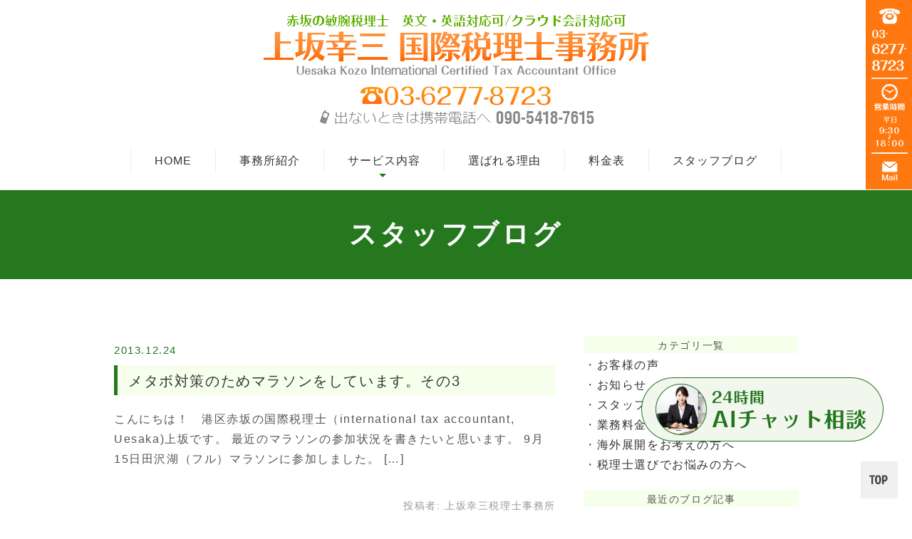

--- FILE ---
content_type: text/html; charset=UTF-8
request_url: https://cku-uesaka.com/date/2013/12/
body_size: 8697
content:
<!DOCTYPE html>
<html lang="ja">

	<head>
		<meta charset="UTF-8">
		<meta name="viewport" content="width=device-width, initial-scale=1, maximum-scale=1, minimum-scale1, user-scalable=no">
		<meta name="format-detection" content="telephone=no">
		
		<link rel="stylesheet" href="https://cku-uesaka.com/wp-content/themes/genova_tpl/style.css">
		<link rel="stylesheet" href="https://cku-uesaka.com/wp-content/themes/genova_tpl/css/static_common.min.css">
		<link rel="stylesheet" href="https://cku-uesaka.com/wp-content/themes/genova_tpl/css/plimo_structure_5.css" />
		<link rel="stylesheet" href="https://cku-uesaka.com/wp-content/themes/genova_tpl/css/plimo_content_5.css" />
		<link rel="stylesheet" href="https://cku-uesaka.com/wp-content/themes/genova_tpl/css/blog_news.css" />
		<link rel="stylesheet" type="text/css" href="https://cku-uesaka.com/wp-content/themes/genova_tpl/css/content.css">
		         <link rel="stylesheet" type="text/css" href="https://cku-uesaka.com/wp-content/themes/genova_tpl/css/under_content.css">
				<script type="text/javascript" src="https://s3-ap-northeast-1.amazonaws.com/webfont.plimo.com/accessor/script/typesquare.js?2Ttpg6KeLnE%3D" charset="utf-8"></script>
		<link rel="shortcut icon" href="/wp-content/uploads/favicon.ico" type="image/x-icon" />
		<!--[if lt IE 9]>
<script src="http://html5shim.googlecode.com/svn/trunk/html5.js"></script>
<![endif]-->
		
		<!-- All in One SEO 4.1.5.3 -->
		<title>12月, 2013 | 上坂幸三税理士事務所</title>
		<meta name="robots" content="noindex, max-snippet:-1, max-image-preview:large, max-video-preview:-1" />
		<meta name="google-site-verification" content="eis4Ia6fIz4AgNJC4WHuKWn2qmxrs9Ho88Mm-7K-A9w" />
		<link rel="canonical" href="https://cku-uesaka.com/date/2013/12" />

		<!-- Global site tag (gtag.js) - Google Analytics -->
<script async src="https://www.googletagmanager.com/gtag/js?id=UA-71021160-18"></script>
<script>
 window.dataLayer = window.dataLayer || [];
 function gtag(){dataLayer.push(arguments);}
 gtag('js', new Date());

 gtag('config', 'UA-71021160-18');
 gtag('config', 'G-ZD576MK9PR');
</script>
		<meta name="google" content="nositelinkssearchbox" />
		<script type="application/ld+json" class="aioseo-schema">
			{"@context":"https:\/\/schema.org","@graph":[{"@type":"WebSite","@id":"https:\/\/cku-uesaka.com\/#website","url":"https:\/\/cku-uesaka.com\/","name":"\u4e0a\u5742\u5e78\u4e09\u7a0e\u7406\u58eb\u4e8b\u52d9\u6240","inLanguage":"ja","publisher":{"@id":"https:\/\/cku-uesaka.com\/#organization"}},{"@type":"Organization","@id":"https:\/\/cku-uesaka.com\/#organization","name":"\u4e0a\u5742\u5e78\u4e09\u7a0e\u7406\u58eb\u4e8b\u52d9\u6240","url":"https:\/\/cku-uesaka.com\/"},{"@type":"BreadcrumbList","@id":"https:\/\/cku-uesaka.com\/date\/2013\/12\/#breadcrumblist","itemListElement":[{"@type":"ListItem","@id":"https:\/\/cku-uesaka.com\/#listItem","position":1,"item":{"@type":"WebPage","@id":"https:\/\/cku-uesaka.com\/","name":"\u30db\u30fc\u30e0","description":"\u6e2f\u533a\u306e\u8d64\u5742\u3067\u7a0e\u7406\u58eb\u3092\u304a\u63a2\u3057\u306a\u3089\u4e0a\u5742\u5e78\u4e09\u7a0e\u7406\u58eb\u4e8b\u52d9\u6240\u307e\u3067\u3002\u56fd\u969b\u7a0e\u52d9\u306e\u7d4c\u9a13\u304c\u8c4a\u5bcc\u3067\u3001\u4f01\u696d\u306e\u4f1a\u793e\u8a2d\u7acb\u3082\u304a\u53d7\u3051\u3057\u307e\u3059\u3002\u307e\u305f\u3001\u56fa\u5b9a\u8cc7\u7523\u7a0e\u306b\u3082\u8a73\u3057\u3044\u306e\u3067\u8a08\u7b97\u65b9\u3084\u7bc0\u7a0e\u6cd5\u306a\u3069\u304a\u805e\u304d\u304f\u3060\u3055\u3044\u3002","url":"https:\/\/cku-uesaka.com\/"},"nextItem":"https:\/\/cku-uesaka.com\/date\/2013\/#listItem"},{"@type":"ListItem","@id":"https:\/\/cku-uesaka.com\/date\/2013\/#listItem","position":2,"item":{"@type":"WebPage","@id":"https:\/\/cku-uesaka.com\/date\/2013\/","name":"2013","url":"https:\/\/cku-uesaka.com\/date\/2013\/"},"nextItem":"https:\/\/cku-uesaka.com\/date\/2013\/12\/#listItem","previousItem":"https:\/\/cku-uesaka.com\/#listItem"},{"@type":"ListItem","@id":"https:\/\/cku-uesaka.com\/date\/2013\/12\/#listItem","position":3,"item":{"@type":"WebPage","@id":"https:\/\/cku-uesaka.com\/date\/2013\/12\/","name":"12\u6708, 2013","url":"https:\/\/cku-uesaka.com\/date\/2013\/12\/"},"previousItem":"https:\/\/cku-uesaka.com\/date\/2013\/#listItem"}]},{"@type":"CollectionPage","@id":"https:\/\/cku-uesaka.com\/date\/2013\/12\/#collectionpage","url":"https:\/\/cku-uesaka.com\/date\/2013\/12\/","name":"12\u6708, 2013 | \u4e0a\u5742\u5e78\u4e09\u7a0e\u7406\u58eb\u4e8b\u52d9\u6240","inLanguage":"ja","isPartOf":{"@id":"https:\/\/cku-uesaka.com\/#website"},"breadcrumb":{"@id":"https:\/\/cku-uesaka.com\/date\/2013\/12\/#breadcrumblist"}}]}
		</script>
		<!-- All in One SEO -->

<link rel='dns-prefetch' href='//s.w.org' />
<script type="text/javascript">
window._wpemojiSettings = {"baseUrl":"https:\/\/s.w.org\/images\/core\/emoji\/13.1.0\/72x72\/","ext":".png","svgUrl":"https:\/\/s.w.org\/images\/core\/emoji\/13.1.0\/svg\/","svgExt":".svg","source":{"concatemoji":"https:\/\/cku-uesaka.com\/wp-includes\/js\/wp-emoji-release.min.js?ver=5.9.12"}};
/*! This file is auto-generated */
!function(e,a,t){var n,r,o,i=a.createElement("canvas"),p=i.getContext&&i.getContext("2d");function s(e,t){var a=String.fromCharCode;p.clearRect(0,0,i.width,i.height),p.fillText(a.apply(this,e),0,0);e=i.toDataURL();return p.clearRect(0,0,i.width,i.height),p.fillText(a.apply(this,t),0,0),e===i.toDataURL()}function c(e){var t=a.createElement("script");t.src=e,t.defer=t.type="text/javascript",a.getElementsByTagName("head")[0].appendChild(t)}for(o=Array("flag","emoji"),t.supports={everything:!0,everythingExceptFlag:!0},r=0;r<o.length;r++)t.supports[o[r]]=function(e){if(!p||!p.fillText)return!1;switch(p.textBaseline="top",p.font="600 32px Arial",e){case"flag":return s([127987,65039,8205,9895,65039],[127987,65039,8203,9895,65039])?!1:!s([55356,56826,55356,56819],[55356,56826,8203,55356,56819])&&!s([55356,57332,56128,56423,56128,56418,56128,56421,56128,56430,56128,56423,56128,56447],[55356,57332,8203,56128,56423,8203,56128,56418,8203,56128,56421,8203,56128,56430,8203,56128,56423,8203,56128,56447]);case"emoji":return!s([10084,65039,8205,55357,56613],[10084,65039,8203,55357,56613])}return!1}(o[r]),t.supports.everything=t.supports.everything&&t.supports[o[r]],"flag"!==o[r]&&(t.supports.everythingExceptFlag=t.supports.everythingExceptFlag&&t.supports[o[r]]);t.supports.everythingExceptFlag=t.supports.everythingExceptFlag&&!t.supports.flag,t.DOMReady=!1,t.readyCallback=function(){t.DOMReady=!0},t.supports.everything||(n=function(){t.readyCallback()},a.addEventListener?(a.addEventListener("DOMContentLoaded",n,!1),e.addEventListener("load",n,!1)):(e.attachEvent("onload",n),a.attachEvent("onreadystatechange",function(){"complete"===a.readyState&&t.readyCallback()})),(n=t.source||{}).concatemoji?c(n.concatemoji):n.wpemoji&&n.twemoji&&(c(n.twemoji),c(n.wpemoji)))}(window,document,window._wpemojiSettings);
</script>
<style type="text/css">
img.wp-smiley,
img.emoji {
	display: inline !important;
	border: none !important;
	box-shadow: none !important;
	height: 1em !important;
	width: 1em !important;
	margin: 0 0.07em !important;
	vertical-align: -0.1em !important;
	background: none !important;
	padding: 0 !important;
}
</style>
	<link rel='stylesheet' id='wp-block-library-css'  href='https://cku-uesaka.com/wp-includes/css/dist/block-library/style.min.css?ver=5.9.12' type='text/css' media='all' />
<style id='global-styles-inline-css' type='text/css'>
body{--wp--preset--color--black: #000000;--wp--preset--color--cyan-bluish-gray: #abb8c3;--wp--preset--color--white: #ffffff;--wp--preset--color--pale-pink: #f78da7;--wp--preset--color--vivid-red: #cf2e2e;--wp--preset--color--luminous-vivid-orange: #ff6900;--wp--preset--color--luminous-vivid-amber: #fcb900;--wp--preset--color--light-green-cyan: #7bdcb5;--wp--preset--color--vivid-green-cyan: #00d084;--wp--preset--color--pale-cyan-blue: #8ed1fc;--wp--preset--color--vivid-cyan-blue: #0693e3;--wp--preset--color--vivid-purple: #9b51e0;--wp--preset--gradient--vivid-cyan-blue-to-vivid-purple: linear-gradient(135deg,rgba(6,147,227,1) 0%,rgb(155,81,224) 100%);--wp--preset--gradient--light-green-cyan-to-vivid-green-cyan: linear-gradient(135deg,rgb(122,220,180) 0%,rgb(0,208,130) 100%);--wp--preset--gradient--luminous-vivid-amber-to-luminous-vivid-orange: linear-gradient(135deg,rgba(252,185,0,1) 0%,rgba(255,105,0,1) 100%);--wp--preset--gradient--luminous-vivid-orange-to-vivid-red: linear-gradient(135deg,rgba(255,105,0,1) 0%,rgb(207,46,46) 100%);--wp--preset--gradient--very-light-gray-to-cyan-bluish-gray: linear-gradient(135deg,rgb(238,238,238) 0%,rgb(169,184,195) 100%);--wp--preset--gradient--cool-to-warm-spectrum: linear-gradient(135deg,rgb(74,234,220) 0%,rgb(151,120,209) 20%,rgb(207,42,186) 40%,rgb(238,44,130) 60%,rgb(251,105,98) 80%,rgb(254,248,76) 100%);--wp--preset--gradient--blush-light-purple: linear-gradient(135deg,rgb(255,206,236) 0%,rgb(152,150,240) 100%);--wp--preset--gradient--blush-bordeaux: linear-gradient(135deg,rgb(254,205,165) 0%,rgb(254,45,45) 50%,rgb(107,0,62) 100%);--wp--preset--gradient--luminous-dusk: linear-gradient(135deg,rgb(255,203,112) 0%,rgb(199,81,192) 50%,rgb(65,88,208) 100%);--wp--preset--gradient--pale-ocean: linear-gradient(135deg,rgb(255,245,203) 0%,rgb(182,227,212) 50%,rgb(51,167,181) 100%);--wp--preset--gradient--electric-grass: linear-gradient(135deg,rgb(202,248,128) 0%,rgb(113,206,126) 100%);--wp--preset--gradient--midnight: linear-gradient(135deg,rgb(2,3,129) 0%,rgb(40,116,252) 100%);--wp--preset--duotone--dark-grayscale: url('#wp-duotone-dark-grayscale');--wp--preset--duotone--grayscale: url('#wp-duotone-grayscale');--wp--preset--duotone--purple-yellow: url('#wp-duotone-purple-yellow');--wp--preset--duotone--blue-red: url('#wp-duotone-blue-red');--wp--preset--duotone--midnight: url('#wp-duotone-midnight');--wp--preset--duotone--magenta-yellow: url('#wp-duotone-magenta-yellow');--wp--preset--duotone--purple-green: url('#wp-duotone-purple-green');--wp--preset--duotone--blue-orange: url('#wp-duotone-blue-orange');--wp--preset--font-size--small: 13px;--wp--preset--font-size--medium: 20px;--wp--preset--font-size--large: 36px;--wp--preset--font-size--x-large: 42px;}.has-black-color{color: var(--wp--preset--color--black) !important;}.has-cyan-bluish-gray-color{color: var(--wp--preset--color--cyan-bluish-gray) !important;}.has-white-color{color: var(--wp--preset--color--white) !important;}.has-pale-pink-color{color: var(--wp--preset--color--pale-pink) !important;}.has-vivid-red-color{color: var(--wp--preset--color--vivid-red) !important;}.has-luminous-vivid-orange-color{color: var(--wp--preset--color--luminous-vivid-orange) !important;}.has-luminous-vivid-amber-color{color: var(--wp--preset--color--luminous-vivid-amber) !important;}.has-light-green-cyan-color{color: var(--wp--preset--color--light-green-cyan) !important;}.has-vivid-green-cyan-color{color: var(--wp--preset--color--vivid-green-cyan) !important;}.has-pale-cyan-blue-color{color: var(--wp--preset--color--pale-cyan-blue) !important;}.has-vivid-cyan-blue-color{color: var(--wp--preset--color--vivid-cyan-blue) !important;}.has-vivid-purple-color{color: var(--wp--preset--color--vivid-purple) !important;}.has-black-background-color{background-color: var(--wp--preset--color--black) !important;}.has-cyan-bluish-gray-background-color{background-color: var(--wp--preset--color--cyan-bluish-gray) !important;}.has-white-background-color{background-color: var(--wp--preset--color--white) !important;}.has-pale-pink-background-color{background-color: var(--wp--preset--color--pale-pink) !important;}.has-vivid-red-background-color{background-color: var(--wp--preset--color--vivid-red) !important;}.has-luminous-vivid-orange-background-color{background-color: var(--wp--preset--color--luminous-vivid-orange) !important;}.has-luminous-vivid-amber-background-color{background-color: var(--wp--preset--color--luminous-vivid-amber) !important;}.has-light-green-cyan-background-color{background-color: var(--wp--preset--color--light-green-cyan) !important;}.has-vivid-green-cyan-background-color{background-color: var(--wp--preset--color--vivid-green-cyan) !important;}.has-pale-cyan-blue-background-color{background-color: var(--wp--preset--color--pale-cyan-blue) !important;}.has-vivid-cyan-blue-background-color{background-color: var(--wp--preset--color--vivid-cyan-blue) !important;}.has-vivid-purple-background-color{background-color: var(--wp--preset--color--vivid-purple) !important;}.has-black-border-color{border-color: var(--wp--preset--color--black) !important;}.has-cyan-bluish-gray-border-color{border-color: var(--wp--preset--color--cyan-bluish-gray) !important;}.has-white-border-color{border-color: var(--wp--preset--color--white) !important;}.has-pale-pink-border-color{border-color: var(--wp--preset--color--pale-pink) !important;}.has-vivid-red-border-color{border-color: var(--wp--preset--color--vivid-red) !important;}.has-luminous-vivid-orange-border-color{border-color: var(--wp--preset--color--luminous-vivid-orange) !important;}.has-luminous-vivid-amber-border-color{border-color: var(--wp--preset--color--luminous-vivid-amber) !important;}.has-light-green-cyan-border-color{border-color: var(--wp--preset--color--light-green-cyan) !important;}.has-vivid-green-cyan-border-color{border-color: var(--wp--preset--color--vivid-green-cyan) !important;}.has-pale-cyan-blue-border-color{border-color: var(--wp--preset--color--pale-cyan-blue) !important;}.has-vivid-cyan-blue-border-color{border-color: var(--wp--preset--color--vivid-cyan-blue) !important;}.has-vivid-purple-border-color{border-color: var(--wp--preset--color--vivid-purple) !important;}.has-vivid-cyan-blue-to-vivid-purple-gradient-background{background: var(--wp--preset--gradient--vivid-cyan-blue-to-vivid-purple) !important;}.has-light-green-cyan-to-vivid-green-cyan-gradient-background{background: var(--wp--preset--gradient--light-green-cyan-to-vivid-green-cyan) !important;}.has-luminous-vivid-amber-to-luminous-vivid-orange-gradient-background{background: var(--wp--preset--gradient--luminous-vivid-amber-to-luminous-vivid-orange) !important;}.has-luminous-vivid-orange-to-vivid-red-gradient-background{background: var(--wp--preset--gradient--luminous-vivid-orange-to-vivid-red) !important;}.has-very-light-gray-to-cyan-bluish-gray-gradient-background{background: var(--wp--preset--gradient--very-light-gray-to-cyan-bluish-gray) !important;}.has-cool-to-warm-spectrum-gradient-background{background: var(--wp--preset--gradient--cool-to-warm-spectrum) !important;}.has-blush-light-purple-gradient-background{background: var(--wp--preset--gradient--blush-light-purple) !important;}.has-blush-bordeaux-gradient-background{background: var(--wp--preset--gradient--blush-bordeaux) !important;}.has-luminous-dusk-gradient-background{background: var(--wp--preset--gradient--luminous-dusk) !important;}.has-pale-ocean-gradient-background{background: var(--wp--preset--gradient--pale-ocean) !important;}.has-electric-grass-gradient-background{background: var(--wp--preset--gradient--electric-grass) !important;}.has-midnight-gradient-background{background: var(--wp--preset--gradient--midnight) !important;}.has-small-font-size{font-size: var(--wp--preset--font-size--small) !important;}.has-medium-font-size{font-size: var(--wp--preset--font-size--medium) !important;}.has-large-font-size{font-size: var(--wp--preset--font-size--large) !important;}.has-x-large-font-size{font-size: var(--wp--preset--font-size--x-large) !important;}
</style>
<link rel='stylesheet' id='contact-form-7-css'  href='https://cku-uesaka.com/wp-content/plugins/contact-form-7/includes/css/styles.css?ver=5.2.2' type='text/css' media='all' />
<link rel='stylesheet' id='contact-form-7-confirm-css'  href='https://cku-uesaka.com/wp-content/plugins/contact-form-7-add-confirm/includes/css/styles.css?ver=5.1' type='text/css' media='all' />
<script type='text/javascript' src='https://cku-uesaka.com/wp-includes/js/jquery/jquery.min.js?ver=3.6.0' id='jquery-core-js'></script>
<script type='text/javascript' src='https://cku-uesaka.com/wp-includes/js/jquery/jquery-migrate.min.js?ver=3.3.2' id='jquery-migrate-js'></script>
<link rel="https://api.w.org/" href="https://cku-uesaka.com/wp-json/" /><link rel="EditURI" type="application/rsd+xml" title="RSD" href="https://cku-uesaka.com/xmlrpc.php?rsd" />
<link rel="wlwmanifest" type="application/wlwmanifest+xml" href="https://cku-uesaka.com/wp-includes/wlwmanifest.xml" /> 
<meta name="generator" content="WordPress 5.9.12" />
<style>
	#wpadminbar, #adminmenuwrap {
		background: #3d3d3d;
	}
	#wpadminbar #wp-admin-bar-wp-logo>.ab-item .ab-icon {
		width: 54px;
	}
	#wpadminbar #wp-admin-bar-wp-logo > .ab-item .ab-icon::before {
		display: inline-block;
		content: '';
		width: 54px;
		height: 20px;
		background: url(https://cku-uesaka.com/wp-content/themes/genova_tpl/img/plimo_logo.png) 50% 50% no-repeat;
		background-size: 100%;
		margin-left: 6px;
	}
	#wpadminbar #adminbarsearch:before, #wpadminbar .ab-icon:before, #wpadminbar .ab-item:before{
		color: rgb(97, 97, 97);
	}
	#wpadminbar .ab-empty-item, #wpadminbar a.ab-item, #wpadminbar>#wp-toolbar span.ab-label, #wpadminbar>#wp-toolbar span.noticon {
		color: rgb(97, 97, 97);
	}
	#wpadminbar, #adminmenuwrap {
		background:#fff!important;box-shadow:0px 1px 5px 1px rgba(0,0,0,.3);
	}
	#adminmenu, #adminmenu .wp-submenu, #adminmenuback, #adminmenuwrap {
		background:#fff;
	}
	#adminmenu, #adminmenu .wp-submenu, #adminmenuback, #adminmenuwrap{
		background:#fff;
	}
	#adminmenu div.wp-menu-name {
		color: rgb(97, 97, 97);
	}
	#adminmenu div.wp-menu-image:before {
		color: rgb(97, 97, 97);
	}
	#adminmenu .wp-has-current-submenu .wp-submenu, #adminmenu .wp-has-current-submenu .wp-submenu.sub-open, #adminmenu .wp-has-current-submenu.opensub .wp-submenu, #adminmenu a.wp-has-current-submenu:focus+.wp-submenu, .no-js li.wp-has-current-submenu:hover .wp-submenu {
		background: #fff;
		color: rgb(97, 97, 97);
	}
	#adminmenu .wp-submenu a {
		color: rgb(97, 97, 97);
	}
	#adminmenu .opensub .wp-submenu li.current a, #adminmenu .wp-submenu li.current, #adminmenu .wp-submenu li.current a, #adminmenu .wp-submenu li.current a:focus, #adminmenu .wp-submenu li.current a:hover, #adminmenu a.wp-has-current-submenu:focus+.wp-submenu li.current a {
		color: rgb(97, 97, 97);
	}
	#adminmenu .wp-has-current-submenu .wp-submenu .wp-submenu-head, #adminmenu .wp-menu-arrow, #adminmenu .wp-menu-arrow div, #adminmenu li.current a.menu-top, #adminmenu li.wp-has-current-submenu a.wp-has-current-submenu, .folded #adminmenu li.current.menu-top, .folded #adminmenu li.wp-has-current-submenu {
		background: #6eba32;
	}
	#adminmenu li.wp-has-current-submenu a.wp-has-current-submenu div.wp-menu-name {
		color: #fff;
	}
	#adminmenu li.menu-top:hover div.wp-menu-name, #adminmenu li.opensub>a.menu-top div.wp-menu-name, #adminmenu li>a.menu-top:focus div.wp-menu-name {
		color: #fff;
	}
	#wp-admin-bar-wp-logo-default {
		display: none;
	}
	#wp-admin-bar-wp-logo {
		pointer-events: none;
	}
	body.no-customize-support #wpfooter, body.no-customizesupport #wp-version-message, body.no-customize-support
#toplevel_page_edit-post_type-elementor_library, body.nocustomize-support .update-nag, body.no-customize-support
#contextual-help-link {
	display:none!important;
}
</style>
	</head>
	
		<body id="blogBody" class="archive date Category category Individual type5 under blog elementor-default elementor-kit-194">
			
				<div id="bodyBg">
					<div id="wrapper" class="middle wrapper">
						<!-- ▼header -->
						<div id="header">

							<div id="header_bg">
								<div class="inner clearfix">

									<div class="header_top clearfix">
										<div class="h1_img_wrap">
											<span class="h1_img_box"><a href="/"><img src="/wp-content/themes/genova_tpl/asset/logo.png" alt="赤坂の敏腕税理士　英文・英語対応可 クラウド会計対応可 上坂 幸三　国際税理士事務所 03-6277-8723 出ない時は携帯電話へ 090-5418-7615"></a></span>

										</div>
										<div class="rightBox rollover">
											<div class="toggleMenu sp">
												<a class="menu-trigger" href="#"><span></span><span></span><span></span></a>
											</div>

										</div>
									</div>

									<!--//globalNav-->
								</div>
							</div>
							<div class="header_menu">
								<span class="sp"><span class="h1_img_box "><a href="/"><img src="/wp-content/themes/genova_tpl/asset/logo.png" alt="赤坂の敏腕税理士　英文・英語対応可 クラウド会計対応可 上坂 幸三　国際税理士事務所 03-6277-8723 出ない時は携帯電話へ 090-5418-7615"></a></span></span>
								<div class="clearfix">
								</div>
								<div class="g_nav_wrap clearfix inner">
									<div class="g_nav_inner clearfix">
										<ul class="g_nav clearfix">
											<li class="current"><a href="/">HOME</a></li>
	<li><a href="/jimusyosyoukai/">事務所紹介</a></li>
											<li><span><span>サービス内容</span></span>
												<dl>
													<dt>サービス内容</dt>
													<dd>
														<ul>
															<li><a href="/kaisyasetsuritsu/">開業支援サービス</a></li>
			<li><a href="/zeirishi-henko/">法人向け税務顧問サポート</a></li>
			<li><a href="/muryosoudan/">個人事業主向け　税務顧問サポート</a></li>
			<li><a href="/kokusai-zeimu/">国際税務サポート</a></li>
			<li><a href="/overseas/">海外展開サポート</a></li>
			<li><a href="/kaigai-toshi/">海外投資サポート</a></li>
			<li><a href="/koteishisan/">固定資産税サポート</a></li>
			<li><a href="/ask/">海外相続サポート</a></li>
															<li><a href="/plan/">相続税申告サービス</a></li>
															<li><a href="/inlife/">生前対策サービス</a></li>
														</ul>
													</dd>
												</dl>
											</li>
											<li><a href="/jimusyosyoukai/#a01">選ばれる理由</a></li>
	<li><a href="/fee/">料金表</a></li>
	<li><a href="/blog/blog_staff/">スタッフブログ</a></li>
										</ul>
									
									</div>
								</div>
							</div>

						</div>

												<!-- ▲header --><div id="mainimage">
	<div class="under_mainimage">
		<h1 class="underH2">スタッフブログ</h1>
	</div>
</div>
<div id="content" class="clearfix">
	<div class="container">
		

			<div id="blogList" class="contentArea">

				              <div class="entry blogcontent m_30" >
				  
					<p class="date">
						2013.12.24					</p>
				  <h3 class="entry-title"><a href="https://cku-uesaka.com/blog_staff/1135" >メタボ対策のためマラソンをしています。その3</a></h3>
				<div class="blogArea">
					

					<div class="detail">
						<p>こんにちは！　港区赤坂の国際税理士（international tax accountant, Uesaka)上坂です。 最近のマラソンの参加状況を書きたいと思います。 9月15日田沢湖（フル）マラソンに参加しました。  [&hellip;]</p>
					</div>
					<p class="contributor">投稿者: <span class="author">上坂幸三税理士事務所</span></p>
				</div>
				</div>
				              <div class="entry blogcontent m_30" >
				  
					<p class="date">
						2013.12.09					</p>
				  <h3 class="entry-title"><a href="https://cku-uesaka.com/blog_staff/1134" >固定資産税ー三菱地所訴訟　その7　International tax accountant Uesaka</a></h3>
				<div class="blogArea">
					

					<div class="detail">
						<p>こんにちは！　港区赤坂の国際税理士（international tax accountant, Uesaka)上坂です。 固定資産税の三菱地所訴訟についての最終ブログです。 納税者側と評価庁（裁判所）の評価額に大きな隔た [&hellip;]</p>
					</div>
					<p class="contributor">投稿者: <span class="author">上坂幸三税理士事務所</span></p>
				</div>
				</div>
				
					<div id="pagenation">
				<div class="clearfix inner">            
                            </div>
            </div>
			</div>

			<div class="blogside mrg5">
				<div class="archiveBox m_20" id="archiveLatest">
					<h3>カテゴリ一覧</h3>
					<div class="widget widget_recent_entries">
						<ul>
							<li><a href="https://cku-uesaka.com/blog_voice/">お客様の声</a></li><li><a href="https://cku-uesaka.com/news/">お知らせ</a></li><li><a href="https://cku-uesaka.com/blog_staff/">スタッフブログ</a></li><li><a href="https://cku-uesaka.com/blog_price/">業務料金一覧</a></li><li><a href="https://cku-uesaka.com/blog_reflection/">海外展開をお考えの方へ</a></li><li><a href="https://cku-uesaka.com/blog_worry/">税理士選びでお悩みの方へ</a></li>						</ul>
					</div>
				</div>
				<div class="archiveBox">
					<h3>最近のブログ記事</h3>
						<div class="widget widget_recent_entries">
		<ul>
					</ul>
	</div>
	
	
				</div>
				<div class="archiveBox" id="archiveSearch">
				<h3>entryの検索</h3>
				<div class="widget widget_search"><form role="search" method="get" id="searchform" class="searchform" action="https://cku-uesaka.com/">
				<div>
					<label class="screen-reader-text" for="s">検索:</label>
					<input type="text" value="" name="s" id="s" />
					<input type="submit" id="searchsubmit" value="検索" />
				</div>
			</form></div>			</div>
				<div class="archiveBox">
					<h3>月別ブログ記事一覧</h3>
					<div class="widget widget_archive"><h2 class="widgettitle">アーカイブ</h2>
			<ul>
					<li><a href='https://cku-uesaka.com/date/2021/04/'>2021年4月</a></li>
	<li><a href='https://cku-uesaka.com/date/2019/05/'>2019年5月</a></li>
	<li><a href='https://cku-uesaka.com/date/2019/04/'>2019年4月</a></li>
	<li><a href='https://cku-uesaka.com/date/2019/02/'>2019年2月</a></li>
	<li><a href='https://cku-uesaka.com/date/2019/01/'>2019年1月</a></li>
	<li><a href='https://cku-uesaka.com/date/2018/11/'>2018年11月</a></li>
	<li><a href='https://cku-uesaka.com/date/2018/10/'>2018年10月</a></li>
	<li><a href='https://cku-uesaka.com/date/2018/09/'>2018年9月</a></li>
	<li><a href='https://cku-uesaka.com/date/2018/08/'>2018年8月</a></li>
	<li><a href='https://cku-uesaka.com/date/2018/07/'>2018年7月</a></li>
	<li><a href='https://cku-uesaka.com/date/2018/06/'>2018年6月</a></li>
	<li><a href='https://cku-uesaka.com/date/2018/05/'>2018年5月</a></li>
	<li><a href='https://cku-uesaka.com/date/2018/03/'>2018年3月</a></li>
	<li><a href='https://cku-uesaka.com/date/2018/02/'>2018年2月</a></li>
	<li><a href='https://cku-uesaka.com/date/2018/01/'>2018年1月</a></li>
	<li><a href='https://cku-uesaka.com/date/2017/12/'>2017年12月</a></li>
	<li><a href='https://cku-uesaka.com/date/2017/11/'>2017年11月</a></li>
	<li><a href='https://cku-uesaka.com/date/2017/10/'>2017年10月</a></li>
	<li><a href='https://cku-uesaka.com/date/2017/09/'>2017年9月</a></li>
	<li><a href='https://cku-uesaka.com/date/2017/08/'>2017年8月</a></li>
	<li><a href='https://cku-uesaka.com/date/2017/07/'>2017年7月</a></li>
	<li><a href='https://cku-uesaka.com/date/2017/04/'>2017年4月</a></li>
	<li><a href='https://cku-uesaka.com/date/2017/03/'>2017年3月</a></li>
	<li><a href='https://cku-uesaka.com/date/2017/01/'>2017年1月</a></li>
	<li><a href='https://cku-uesaka.com/date/2016/12/'>2016年12月</a></li>
	<li><a href='https://cku-uesaka.com/date/2016/11/'>2016年11月</a></li>
	<li><a href='https://cku-uesaka.com/date/2016/09/'>2016年9月</a></li>
	<li><a href='https://cku-uesaka.com/date/2016/08/'>2016年8月</a></li>
	<li><a href='https://cku-uesaka.com/date/2016/06/'>2016年6月</a></li>
	<li><a href='https://cku-uesaka.com/date/2016/05/'>2016年5月</a></li>
	<li><a href='https://cku-uesaka.com/date/2016/04/'>2016年4月</a></li>
	<li><a href='https://cku-uesaka.com/date/2016/03/'>2016年3月</a></li>
	<li><a href='https://cku-uesaka.com/date/2016/02/'>2016年2月</a></li>
	<li><a href='https://cku-uesaka.com/date/2016/01/'>2016年1月</a></li>
	<li><a href='https://cku-uesaka.com/date/2015/12/'>2015年12月</a></li>
	<li><a href='https://cku-uesaka.com/date/2015/11/'>2015年11月</a></li>
	<li><a href='https://cku-uesaka.com/date/2015/10/'>2015年10月</a></li>
	<li><a href='https://cku-uesaka.com/date/2015/09/'>2015年9月</a></li>
	<li><a href='https://cku-uesaka.com/date/2015/08/'>2015年8月</a></li>
	<li><a href='https://cku-uesaka.com/date/2015/07/'>2015年7月</a></li>
	<li><a href='https://cku-uesaka.com/date/2015/06/'>2015年6月</a></li>
	<li><a href='https://cku-uesaka.com/date/2015/05/'>2015年5月</a></li>
	<li><a href='https://cku-uesaka.com/date/2015/04/'>2015年4月</a></li>
	<li><a href='https://cku-uesaka.com/date/2015/03/'>2015年3月</a></li>
	<li><a href='https://cku-uesaka.com/date/2015/02/'>2015年2月</a></li>
	<li><a href='https://cku-uesaka.com/date/2015/01/'>2015年1月</a></li>
	<li><a href='https://cku-uesaka.com/date/2014/12/'>2014年12月</a></li>
	<li><a href='https://cku-uesaka.com/date/2014/11/'>2014年11月</a></li>
	<li><a href='https://cku-uesaka.com/date/2014/10/'>2014年10月</a></li>
	<li><a href='https://cku-uesaka.com/date/2014/09/'>2014年9月</a></li>
	<li><a href='https://cku-uesaka.com/date/2014/08/'>2014年8月</a></li>
	<li><a href='https://cku-uesaka.com/date/2014/07/'>2014年7月</a></li>
	<li><a href='https://cku-uesaka.com/date/2014/06/'>2014年6月</a></li>
	<li><a href='https://cku-uesaka.com/date/2014/05/'>2014年5月</a></li>
	<li><a href='https://cku-uesaka.com/date/2014/04/'>2014年4月</a></li>
	<li><a href='https://cku-uesaka.com/date/2014/03/'>2014年3月</a></li>
	<li><a href='https://cku-uesaka.com/date/2014/02/'>2014年2月</a></li>
	<li><a href='https://cku-uesaka.com/date/2014/01/'>2014年1月</a></li>
	<li><a href='https://cku-uesaka.com/date/2013/12/' aria-current="page">2013年12月</a></li>
	<li><a href='https://cku-uesaka.com/date/2013/11/'>2013年11月</a></li>
	<li><a href='https://cku-uesaka.com/date/2013/10/'>2013年10月</a></li>
	<li><a href='https://cku-uesaka.com/date/2013/09/'>2013年9月</a></li>
	<li><a href='https://cku-uesaka.com/date/2013/08/'>2013年8月</a></li>
	<li><a href='https://cku-uesaka.com/date/2013/07/'>2013年7月</a></li>
	<li><a href='https://cku-uesaka.com/date/2013/06/'>2013年6月</a></li>
	<li><a href='https://cku-uesaka.com/date/2013/05/'>2013年5月</a></li>
	<li><a href='https://cku-uesaka.com/date/2013/04/'>2013年4月</a></li>
	<li><a href='https://cku-uesaka.com/date/2013/03/'>2013年3月</a></li>
	<li><a href='https://cku-uesaka.com/date/2013/02/'>2013年2月</a></li>
	<li><a href='https://cku-uesaka.com/date/2012/12/'>2012年12月</a></li>
	<li><a href='https://cku-uesaka.com/date/2012/11/'>2012年11月</a></li>
			</ul>

			</div>				</div>
			</div>

		</div>
		<div id="content-bottom" class="clearfix">
			
		</div>
	</div>
	<!--//content-->
	<div id="side">
		<div class="inner">
					</div>
	</div>
	<!--//side-->


<div id="content-bottom" class="clearfix">
	<div class="contents_block clearfix">
		<div class="bnr">
			<a href="/plan" target="_blank"><img src="/wp-content/themes/genova_tpl/asset/bn01.png"
					alt="赤坂相続税申告・生前対策サポートセンター 相続の事でお悩みなら"></a>
			<a href="/jimusyosyoukai/"><img src="/wp-content/themes/genova_tpl/asset/bn02.png" alt="事務所紹介"></a>
			<a href="/fee/"><img src="/wp-content/themes/genova_tpl/asset/bn03.png" alt="料金表"></a>
		</div>
	</div>
</div>

<div id="side" class="pc">
	<div id="sidecontact" class="rightContent">
		<a href="/contact/" target="_blank" class="btnInq" data-evt="サイド">
			<img src="/wp-content/themes/genova_tpl/asset/side_inq.png" alt="TEL:03-6277-8723 メールでのお問い合わせ">
		</a>
	</div>
</div>

<div id="footer">
	<div class="footer01">
		
			<div class="container">
				<ul class="footerLink">
				<li><a href="/">HOME</a></li>
				<li><a href="/jimusyosyoukai/">＞事務所紹介</a></li>
				<li><a href="/kaisyasetsuritsu/">＞開業支援サービス</a></li>
				<li><a href="/zeirishi-henko/">＞法人向け税務顧問サポート</a></li>
				<li><a href="/muryosoudan/">＞個人事業主向け税務顧問サポート</a></li>
				<li><a href="/kokusai-zeimu/">＞国際税務サポート</a></li>
				<li><a href="/overseas/">＞海外展開サポート</a></li>
				<li><a href="/kaigai-toshi/">＞海外投資サポート</a></li>
				<li><a href="/koteishisan/">＞固定資産税サポート</a></li>
				<li><a href="/ask/">＞海外相続サポート</a></li>
				<li><a href="/fee/">＞料金表</a></li>
				<li><a href="/blog/staff/">＞スタッフブログ</a></li>
				<li><a href="/contact/" target="_blank" class="btnInq" data-evt="フッター">＞お問い合わせ</a></li>
				<li><a href="/sitemap/">＞サイトマップ</a></li>
			</ul>
			<p class="logo"><a href="/"><img src="/wp-content/themes/genova_tpl/asset/logo.png" alt="赤坂の敏腕税理士　英文・英語対応可 クラウド会計対応可 上坂 幸三　国際税理士事務所 03-6277-8723 出ない時は携帯電話へ 090-5418-7615"></a></p>

			</div>
		
	</div>
	<div class="footer02">
		<div class="container">
			<p>会社設立や国際税務、固定資産税の相談なら、東京都港区の赤坂の上坂幸三税理士事務所までご相談ください。©上坂幸三税理士事務所</p>
		</div>
	</div>
</div>
<div class="fixed_box sp">
	<ul class="clearfix">
		<li>
			<a href="tel:09054187615" class="btnTel" data-evt="スマホ固定バナー">
				<img src="/wp-content/uploads/fixbtn01.png" alt="お電話"></a>
		</li>
		<li>
			<a href="/contact/" target="_blank"  class="btnInq" data-evt="スマホ固定バナー"><img src="/wp-content/uploads/fixbtn02.png" alt="面談予約"></a>
		</li>
		
	</ul>
</div> 
<div class="pagetop"><a href="#"><img src="/wp-content/uploads/totop.png" alt="pagetop"></a></div>

<!-- END footerInner -->

<!-- ▲footer -->
<script type='text/javascript' id='contact-form-7-js-extra'>
/* <![CDATA[ */
var wpcf7 = {"apiSettings":{"root":"https:\/\/cku-uesaka.com\/wp-json\/contact-form-7\/v1","namespace":"contact-form-7\/v1"}};
/* ]]> */
</script>
<script type='text/javascript' src='https://cku-uesaka.com/wp-content/plugins/contact-form-7/includes/js/scripts.js?ver=5.2.2' id='contact-form-7-js'></script>
<script type='text/javascript' src='https://cku-uesaka.com/wp-includes/js/jquery/jquery.form.min.js?ver=4.3.0' id='jquery-form-js'></script>
<script type='text/javascript' src='https://cku-uesaka.com/wp-content/plugins/contact-form-7-add-confirm/includes/js/scripts.js?ver=5.1' id='contact-form-7-confirm-js'></script>
<script src="https://ajax.googleapis.com/ajax/libs/jquery/1.8.3/jquery.min.js"></script>
<script type="text/javascript" src="https://cku-uesaka.com/wp-content/themes/genova_tpl/js/genova_js.js"></script>
</div>
</div>
</body>

</html>

--- FILE ---
content_type: text/css
request_url: https://cku-uesaka.com/wp-content/themes/genova_tpl/style.css
body_size: 3419
content:
@charset "utf-8";

/*
Theme Name: genova_tpl
Theme URI: http://genova.co.jp/
Description: genova template.
Version: 1.0
*/

/* =====================================
	BASE
===================================== */

a {
	text-decoration: none;
	color: #e5005a;
}
a:focus, *:focus {
	outline: none;
}
a[href^="tel:"] {
	pointer-events: none;
	cursor: text;
}
@media screen and (max-width: 767px) {
	a[href^="tel:"] {
		pointer-events: auto;
		cursor: pointer;
	}
}


/* =====================================
	MODULE
===================================== */
/*--------------------------------------
  汎用
--------------------------------------*/
/* float */
.fr {
	float: right!important;
}
.fl {
	float: left!important;
}
/* clears */
.clearfix {
	*zoom: 1;
}
.clearfix:after {
	content: "";
	display: table;
	clear: both;
}
.cl {
	clear: both!important;
}
/* text indent */
.textHide {
	overflow: hidden;
	text-indent: 100%;
	white-space: nowrap;
}
/*==================== 上マージン ====================*/
/*******************/
/*　 margin-top　　*/
/*******************/
.mt01 { 
	margin-top:1px;
}
.mt02 { 
	margin-top:2px;
}
.mt03 { 
	margin-top:3px;
}
.mt04 { 
	margin-top:4px;
}
.mt05 { 
	margin-top:5px;
}
.mt06 { 
	margin-top:6px;
}
.mt07 { 
	margin-top:7px;
}
.mt08 { 
	margin-top:8px;
}
.mt09 { 
	margin-top:9px;
}
.mt10 { 
	margin-top:10px;
}
.mt15 { 
	margin-top:15px;
}
.mt20 { 
	margin-top:20px;
}
.mt25 { 
	margin-top:25px;
}
.mt30 { 
	margin-top:30px;
}


/*==================== 左マージン ====================*/
/*****************/
/*　margin-left　*/
/*****************/
.ml01 { 
	margin-left:1px;
}
.ml02 { 
	margin-left:2px;
}
.ml03 { 
	margin-left:3px;
}
.ml04 { 
	margin-left:4px;
}
.ml05 { 
	margin-left:5px;
}
.ml06 { 
	margin-left:6px;
}
.ml07 { 
	margin-left:7px;
}
.ml08 { 
	margin-left:8px;
}
.ml09 { 
	margin-left:9px;
}
.ml10 { 
	margin-left:10px;
}
.ml15 { 
	margin-left:15px;
}
.ml20 { 
	margin-left:20px;
}
.ml23 { 
	margin-left:23px;
}
.ml25 { 
	margin-left:25px;
}
.ml30 { 
	margin-left:30px;
}


/*==================== 右マージン ====================*/
/*****************/
/*　margin-right　*/
/*****************/
.mr01 { 
	margin-right:1px;
}
.mr02 { 
	margin-right:2px;
}
.mr03 { 
	margin-right:3px;
}
.mr04 { 
	margin-right:4px;
}
.mr05 { 
	margin-right:5px;
}
.mr06 { 
	margin-right:6px;
}
.mr07 { 
	margin-right:7px;
}
.mr08 { 
	margin-right:8px;
}
.mr09 { 
	margin-right:9px;
}
.mr10 { 
	margin-right:10px;
}
.mr15 { 
	margin-right:15px;
}
.mr20 { 
	margin-right:20px;
}
.mr25 { 
	margin-right:25px;
}
.mr30 { 
	margin-right:30px;
}


/*==================== フロート解除 ====================*/
/**************/
/* clear:both */
/**************/
.cb{
	clear:both;
	line-height: 0px;
	font-size:0px;
}


/*==================== テキスト位置 ====================*/
/************/
/* text-align */
/************/
.tac{
	text-align:center;
}
.tal{
	text-align:left;
}
.tar{
	text-align:right;
}

/*--------------------------------------
  Icon fonts
--------------------------------------*/
@font-face {
    font-family: 'Glyphter';
    src: url('img/fonts/Glyphter.eot');
    src: url('img/fonts/Glyphter.eot?#iefix') format('embedded-opentype'),
         url('img/fonts/Glyphter.woff') format('woff'),
         url('img/fonts/Glyphter.ttf') format('truetype'),
         url('img/fonts/Glyphter.svg#Glyphter') format('svg');
    font-weight: normal;
    font-style: normal;
}
[class*='icon-']:not([class*='eicon-']):before{
	display: inline-block;
   font-family: 'Glyphter';
   font-style: normal;
   font-weight: normal;
   line-height: 1;
   -webkit-font-smoothing: antialiased;
   -moz-osx-font-smoothing: grayscale
}
.icon-mail1:before{content:'\0052';}
.icon-leaf:before{content:'\0053';}
.icon-info:before{content:'\0054';}
.icon-cellphone:before{content:'\0055';}
.icon-phone:before{content:'\0056';}
.icon-pc:before{content:'\0057';}
.icon-facebook:before{content:'\0058';}
.icon-home:before{content:'\0059';}
.icon-mail2:before{content:'\005a';}
.icon-twitter:before{content:'\0061';}
.icon-balloon:before{content:'\0062';}
.icon-pin:before{content:'\0063';}
.icon-inspire:before{content:'\0064';}
.icon-memo:before{content:'\0066';}
.icon-time:before{content:'\0067';}
.icon-person:before{content:'\0068';}
.icon-persons:before{content:'\0069';}

/*--------------------------------------
  Pc sp change
--------------------------------------*/
.sp {
  display: none;
}
.mb {
  display: none;
}
@media screen and (max-width: 767px) {
  .pc {
    display: none!important;
  }
  .sp {
    display: block!important;
  }
}
@media screen and (max-width: 480px) {
  .mb {
    display: block;
  }
  .pcm {
    display: none;
  }
}


/* =====================================
	Layout
===================================== */
/*--------------------------------------
	container
--------------------------------------*/
.container {
	width: 100%;
	max-width: 980px;
	padding: 0 10px;
	margin: 0 auto;
	-webkit-box-sizing: border-box;
	-moz-box-sizing: border-box;
	-ms-box-sizing: border-box;
	-o-box-sizing: border-box;
	box-sizing: border-box;
}
.container:after {
	content: "";
	display: block;
	clear: both;
}
@media (max-width: 480px) {
	.container {
		padding: 0 10px;
	}
}

/*--------------------------------------
	header
--------------------------------------*/
/* general */
#header .wrap {
	margin: 10px auto 20px;
}
/* logo */
#header h1 {
	width: 25%;
	min-width: 142px;
	float: left;
	font-size: 1.2em;
	font-weight: bold;
	padding: 20px 0;
}
#header h1 img {
	width: auto;
	max-width: 100%;
}
#header h1 a:hover {
	text-decoration: none;
}
/* header right box */
#header .right {
	width: 60%;
	float: right;
}
#header .right .right_left, #header .right .right_right {
	width: auto;
	max-width: 48%;
}
#header .right img {
	width: auto;
	max-width: 100%;
}
#header .right .right_left{
	float: left;
}
#header .right .right_right {
	float: right;
}
#header .right .btn {
	display: block;
	padding: 0 1em;
	background: #e5005a;
	-webkit-box-sizing: border-box;
	-moz-box-sizing: border-box;
	-ms-box-sizing: border-box;
	-o-box-sizing: border-box;
	box-sizing: border-box;
	-webkit-border-radius: 5px;
	-moz-border-radius: 5px;
	-ms-border-radius: 5px;
	-o-border-radius: 5px;
	border-radius: 5px;
	text-align: center;
	color: #fff;
}
#header .right .btn:hover {
	opacity: 0.7;
	filter: alpha(opacity=70);
	-ms-filter: "alpha( opacity=70 )";
}
/* gnav */
#header .gnav {
	background: #e5005a;
}
#header .menu {
	font-size: .8em;
	list-style: none;
	padding: 0;
}
#header .menu>li {
	position: relative;
	z-index: 2;
	float: left;
	width: 20%;
	text-align: center;
}
#header .menu a {
	display: block;
	background: #e5005a;
	padding: 10px 0;
	color: #fff;
}
#header .menu a:hover {
	background: #E273AB;
}
#menu-g_nav .sub-menu {
	position: absolute;
	top: 100%;
	left: 0;
	z-index: 1;
	width: 100%;
	list-style: none;
	padding: 0;
	-webkit-transition-duration: .7s;
	-ms-transition-duration: .7s;
	-o-transition-duration: .7s;
	transition-duration: .7s;
	opacity: 0;
	filter: alpha(opacity=0);
	-ms-filter: "alpha( opacity=0 )";
}
#menu-g_nav>li:hover .sub-menu {
	opacity: 1;
	filter: alpha(opacity=100);
	-ms-filter: "alpha( opacity=100 )";
	top: 100%;
}
#menu-g_nav .sub-menu li {
	width: 100%;
	border-bottom: 1px solid #fff;
}
#menu-g_nav .sub-menu li a {
	padding: 5px 0;
}
/* sp */
#header .toggleMenu {
  display: none;
  float: right;
}
#header .toggleMenu img {
  width: 80px;
}
.toggleMenu {
  width: 80px;
  height: auto;
  background: none;
  text-align: center;
  color: #fff;
  margin-top: 6px;
}
.toggleMenu:after {
  content: "Menu";
  display: block;
  line-height: 1.2;
}
.menu-trigger,
.menu-trigger span {
  display: inline-block;
  transition: all .4s;
  box-sizing: border-box;
}
.menu-trigger {
  position: relative;
  width: 50px;
  height: 34px;
  margin: 10px auto 0;
}
.menu-trigger span {
  position: absolute;
  left: 0;
  width: 100%;
  height: 4px;
  background-color: #fff;
  border-radius: 4px;
}
.menu-trigger span:nth-of-type(1) {
  top: 0;
}
.menu-trigger span:nth-of-type(2) {
  top: 15px;
}
.menu-trigger span:nth-of-type(3) {
  bottom: 0;
}
.toggleMenu.active .menu-trigger span:nth-of-type(1) {
  -webkit-transform: translateY(15px) rotate(-45deg);
  transform: translateY(15px) rotate(-45deg);
}
.toggleMenu.active .menu-trigger span:nth-of-type(2) {
  opacity: 0;
}
.toggleMenu.active .menu-trigger span:nth-of-type(3) {
  -webkit-transform: translateY(-15px) rotate(45deg);
  transform: translateY(-15px) rotate(45deg);
}
@media screen and (max-width: 960px) {

	#header .right_right, #header .right_left, #header .gnav {
		display: none;
	}
	#header .wrap {
		margin: 10px auto 5px;
	}
	#header .gnav .container {
		padding: 0;
	}
	#header .menu>li {
		float: none;
		width: 100%;
	}
	#header .current-menu-parent {
		position: relative;
	}
	#header .current-menu-parent:after {
		content: "";
		position: absolute;
		top: 17px;
		right: 20px;
		width: 14px;
		height: 14px;
		border-top: 2px solid #fff;
		border-right: 2px solid #fff;
		-webkit-transform: rotate(45deg);
		-moz-transform: rotate(45deg);
		-ms-transform: rotate(45deg);
		-o-transform: rotate(45deg);
		transform: rotate(45deg);
		-webkit-transition-duration: .7s;
		transition-duration: .7s;
	}
	#header .current-menu-parent.hover:after {
		top: 11px;
		-webkit-transform: rotate(135deg);
		-moz-transform: rotate(135deg);
		-ms-transform: rotate(135deg);
		-o-transform: rotate(135deg);
		transform: rotate(135deg);
	}
	#header .current-menu-parent ul li a {
		background: #F19CB7;
	}
	#header .current-menu-parent.hover ul {
		position: relative;
		opacity: 1;
		filter: alpha(opacity=100);
		-ms-filter: "alpha( opacity=100 )";
	}
	#header .right {
		width: 50%;
	}
}
/*
@media screen and (max-width: 480px) {
  .toggleMenu {
    width: 60px;
    height: 60px;
    line-height: 1.6;
  }
  .toggleMenu:after {
    font-size: 12px;
  }
  .toggleMenu .menu-trigger {
    width: 38px;
    height: 26px;
    margin: 8px auto 0;
  }
  .toggleMenu .menu-trigger span {
    height: 3px;
  }
  .toggleMenu .menu-trigger span:nth-of-type(2) {
    top: 11px;
  }

  .toggleMenu.active .menu-trigger span:nth-of-type(1) {
    -webkit-transform: translateY(11px) rotate(-45deg);
    transform: translateY(11px) rotate(-45deg);
  }

  .toggleMenu.active .menu-trigger span:nth-of-type(3) {
    -webkit-transform: translateY(-12px) rotate(45deg);
    transform: translateY(-12px) rotate(45deg);
  }
}
*/

/*--------------------------------------
  Mainimage
--------------------------------------*/
#mainimage img {
	width: 100%;
}

/*--------------------------------------
	main
-------------------------------------
#main {
	display: -webkit-flex;
	display: -moz-flex;
	display: -ms-flex;
	display: -o-flex;
	display: flex;
	justify-content: space-between;
}
#main>div {
	-webkit-flex-grow: 1;
	flex-grow: 1;
}
#main>div#sidebar_left, #main>div#sidebar_right {
	max-width: 260px;
}
#main>div#sidebar_left {
	margin-right: 30px;
}
#main>div#sidebar_right {
	margin-left: 30px;
}
-*/
/*--------------------------------------
	POSTS
--------------------------------------*/
#posts {
}
.post {
	margin-bottom: 30px;
}
.post-header {
	margin-bottom: 15px;
}
.post-header h2 {
	font-size: 1.4em;
}
.post-header .meta {
	font-size: .8em;
	padding: 7px 0;
	color: #555;
}
.post-content {
	overflow: hidden;
}
.post-image {
	float: left;
	width: 115px;
}
/* navigation */
.navigation {
	overflow: hidden;
	padding: 10px 0;
	font-size: .8em;
	margin-bottom: 15px;
}
.navigation .prev {
	float: left;
	width: 200px;
}
.navigation .next {
	float: right;
	width: 200px;
	text-align: right;
}

/*--------------------------------------
	SIDE
--------------------------------------*/
#sidebar {
	float: right;
	width: 20%;
}
.widget h3 {
	padding-bottom: 7px;
}
.widget li {
	line-height: 1.8em;
}

/*--------------------------------------
	FOOTER
--------------------------------------*/
.footer02 {
    color: #fff;
    font-size: 15px;
    letter-spacing: 0px;
    line-height: inherit;
    text-transform: none;
    background: #25781e;
    padding: 20px 0;
}
.pagetop {
    position: fixed;
    right: 20px;
    bottom: 20px;
}
.fixed_box {
    position: fixed;
    right: 0;
    width: auto;
    z-index: 200;
    -moz-transition-duration: 0.7s;
    -o-transition-duration: 0.7s;
    -webkit-transition-duration: 0.7s;
    transition-duration: 0.7s;
    font-size: 0;
    letter-spacing: 0;
    line-height: 0;
    width: auto;
    bottom: 0;
}
.fixed_box li {
     display: inline-block;
}
.fixed_box li:last-child {
    margin-left: 10px;
}


#wpfront-scroll-top-container img {
    width: auto !important;
    height: auto !important;
}

@media screen and (max-width: 767px) {

	.footer_access_box {
    padding: 0px 10px 0px 15px;
		font-size: 15px;
}
	.pagetop {
    position: fixed;
    right: 10px;
    bottom: 10px;
}
.fixed_box {
    
    width: 80%;
    bottom: 0;
       background: transparent;
    padding:0px;
    box-sizing: border-box;
	    left: 0;
}

.fixed_box li {
    display: inline-block;
    width:50%;
    box-sizing: border-box;
    vertical-align: top;
}

.fixed_box li:last-child {
    border-right: 0;
    margin-left: 0;
}
.fixed_box li img {
    width: 100%;
}
.footer02 {
    padding: 20px 0 22%;
}

#wpfront-scroll-top-container {
    display: none !important;
}
	}

/* =====================================
　画像伸びる解消
===================================== */
#blogMain img, #newsDetail img {
	width: auto !important;
	height: auto !important;
	max-width: 100%;
}
.ai_popup_wrapper {
    border: none;
    position: fixed;
    right: 0;
    bottom: 83px;
    width: 50%;
    max-width: 325px;
    z-index: 9999;
}
.ai_popup_wrapper button {
border: none;
background: none;
cursor: pointer;
}
@media screen and (max-height: 970px) and (min-width: 767px){
	    #sidecontact {
			width:65px;
        top: 0 !important;
    }

}

@media screen and (min-width: 767px) {
.ai_popup_wrapper button {
 border: none;
        background: none;
        cursor: pointer;
        right: -300px;
        position: fixed;
        bottom: 100px;
}
	.ai_popup_wrapper img {
		width:50%;
	}
}

--- FILE ---
content_type: text/css
request_url: https://cku-uesaka.com/wp-content/themes/genova_tpl/css/plimo_structure_5.css
body_size: 5334
content:
 /*css
@import "//static.plimo.com/static/type5/css/reset.css";
@import "//static.plimo.com/static/type5/css/skeleton.css";
@import "//static.plimo.com/static/type5/css/font-awesome.css";
@import "//static.plimo.com/static/type5/css/superfish.css";
 @import url(//fonts.googleapis.com/css?family=Cantarell:400,700,400italic);
@import url(//fonts.googleapis.com/css?family=Jockey+One);
@import url(//fonts.googleapis.com/css?family=Ubuntu:400,700);*/
body {
	min-width: 960px;
	font-size: 14px;
	line-height: 22px;
	font-family: 'Meiryo', 'メイリオ', Verdana, "游ゴシック", YuGothic, "ヒラギノ角ゴ ProN W3", "Hiragino Kaku Gothic ProN", sans-serif;
	color: #8f8e8e;
}
p {
	margin-bottom: 22px;
}
img {
	max-width: 100%;
}
h2 {
	font-size: 48px;
	line-height: 48px;
	color: #fff;
	border-bottom: 1px solid #ddd;
}
h4 {
	line-height: 39px;
	color: #fff;
	text-shadow: 1px 1px 0px #ADADAD;
	font-size: 48px;
	text-transform: uppercase;
	padding-bottom: 28px;
	margin-bottom: 30px;
}
h3 {
	margin-bottom: 14px;
	text-transform: uppercase;
	font-size: 36px;
	line-height: 30px;
	display: inline-block;
	color: #000;
}
h5 {
	font-size: 33px;
	line-height: 36px;
	text-transform: uppercase;
	color: #2f2f2f;
	margin-bottom: 22px;
}
h6 {
	padding: 65px 0 18px;
	text-transform: uppercase;
	margin-bottom: 18px;
	color: #444;
	position: relative;
	font-size: 38px;
	line-height: 38px;
}
h6:before {
	content: '';
	bottom: 0;
	text-align: center;
	width: 146px;
	right: 17%;
	position: absolute;
	height: 1px;
	display: inline-block;
	background: #d3d3d3;
}
a:focus, *:focus {
	outline:none;
}
a[href^="tel:"] {
	color: inherit;
	text-decoration: none;
}
input[type=submit]:hover {
	opacity: 0.7;
	filter: alpha(opacity=70);
	-ms-filter: "alpha( opacity=70 )";
}
* {
	-webkit-text-size-adjust: none;
}
figure {
	position: relative;
}
figcaption {
	color: #fff;
	text-transform: uppercase;
	right: 28px;
	position: absolute;
	font: bold 48px/44px;
	text-align: right;
	bottom: 32px;
}
figcaption span {
	font-size: 36px;
	display: block;
}
/*-----------Header------------*/
#header {
	text-align: center;
}
#header h1 {
	clear: both;
	padding-top: 44px;
	margin-bottom: 40px;
	display: inline-block;
}
#header h1 img {
	display: block;
}
.shadow {
	position: relative;
	background: url('//static.plimo.com/static/type5/images/bg4.png') center 148px no-repeat;
}
h2 span {
	font-size: 68px;
	display: block;
	margin-bottom: 10px;
}
.brd1 {
	border-bottom: #e6f9fe solid 1px;
}
.brd2 {
	border-bottom: #fde9f0 solid 1px;
}
.brd3 {
	border-bottom: #f5fceb solid 1px;
}
.item {
	padding: 60px 19px 64px;
	margin-top: 28px;
}
.item1 {
	background: #00bff3;
}
.item2 {
	background: #ee1c67;
}
.item3 {
	background: #94e238;
}
/*-----------Content-----------*/
#content {
	text-align: center;
}
.bg1 {
	background: url('//static.plimo.com/static/type5/images/bg1.jpg');
	padding-bottom: 49px;
	border-top: 1px solid #e5e5e5;
}
.bg6 {
	background: url('//static.plimo.com/static/type5/images/bg1.jpg');
	padding-bottom: 65px;
	border-top: 1px solid #e5e5e5;
}
.bg2 {
	background: url('//static.plimo.com/static/type5/images/bg1.jpg');
	padding-bottom: 49px;
}
.bg3 {
	background: url('//static.plimo.com/static/type5/images/bg6.jpg');
	padding-bottom: 10px;
	border-top: 1px solid #e5e5e5;
}
.bg5 {
	background: url('//static.plimo.com/static/type5/images/bg6.jpg');
	padding-bottom: 50px;
	border-top: 1px solid #e5e5e5;
}
.div1 {
	color: #fff;
	margin-top: 46px;
	padding: 3px 18px 9px;
	display: inline-block;
	border-radius: 34px;
	text-shadow: 1px 1px 0px #CFCFCF;
	position: relative;
	letter-spacing: -2.5px;
	font: bold 36px/48px;
	background: #00bff3;
}
.flt {
	float: left;
}
.div1:before {
	bottom: -31px;
	content: '';
	left: 50%;
	position: absolute;
	height: 31px;
	background: url('//static.plimo.com/static/type5/images/corner.png') no-repeat;
	width: 31px;
	margin-left: 7px;
}
.block2 {
	margin: 18px 0 30px;
	background: #e5e5e5;
	position: relative;
	padding: 25px 25px 30px;
}
.block2:before {
	content: '';
	left: 50%;
	margin-left: -16px;
	position: absolute;
	border-top: 20px solid #e5e5e5;
	border-right: 16px solid transparent;
	border-bottom: none;
	border-left: 16px solid transparent;
	width: 0px;
	height: 0px;
	bottom: -15px;
}
.block1, .block3, .block4, .block5 {
	margin-bottom: 20px;
	border: 1px solid #e3e3e3;
	background: #fff;
	padding: 24px 18px 25px 31px;
}
.div6, .div3, .div4, .div5 {
	width: 65px;
	display: inline-block;
	height: 54px;
	overflow: hidden;
	margin: 6px 15px 15px 0;
	float: left;
}
.div6 {
	background: url('//static.plimo.com/static/type5/images/page2_icon1.png') 0 0 no-repeat;
}
.div3 {
	background: url('//static.plimo.com/static/type5/images/page2_icon2.png') 0 0 no-repeat;
}
.div4 {
	background: url('//static.plimo.com/static/type5/images/page2_icon3.png') 0 0 no-repeat;
}
.div5 {
	background: url('//static.plimo.com/static/type5/images/page2_icon4.png') 0 0 no-repeat;
}
.block1:hover .div6, .block3:hover .div3, .block4:hover .div4, .block5:hover .div5 {
	background-position: right 0;
}
.brd4 {
	border-bottom: 1px solid #d3d3d3;
	overflow: hidden;
	padding-bottom: 8px;
	margin-bottom: 15px;
}
.block6 {
	background: #e5e5e5;
	margin-bottom: 20px;
	overflow: hidden;
	border: 1px solid #e3e3e3;
	margin: 10px !important;
}
div.p8 {
	padding: 25px 75px 18px 15px;
}
/*------------Images-----------*/
a.lightbox {
	display: block;
	position: relative;
}
a.lightbox span {
	transition: 0.5s ease;
	-o-transition: 0.5s ease;
	-webkit-transition: 0.5s ease;
	display: block;
	position: absolute;
	z-index: 10;
	left: 0;
	right: 0;
	top: 0;
	bottom: 0;
	background: url(//static.plimo.com/static/type5/images/magnify.png) -100px center no-repeat;
}
a.lightbox:hover span {
	background-position: center center;
}
.img {
	display: inline-block;
	margin-bottom: 20px;
}
.img1 {
	margin: 0 0 1px 1px;
	display: inline-block;
	float: right;
	border: 1px solid #e3e3e3;
}
.img2 {
	margin-bottom: 20px;
	display: inline-block;
	border: 1px solid #e3e3e3;
}
.img3 {
	margin: 20px 0 28px;
	border: 1px solid #e3e3e3;
}
.img1, .img2, .img3, .block6 {
	-moz-box-sizing: border-box;
	-webkit-box-sizing: border-box;
	-o-box-sizing: border-box;
	box-sizing: border-box;
}
/*-------------Text------------*/
.txt {
	text-align: left;
}
.p1 {
	text-transform: uppercase;
	color: #000;
	text-align: center;
	margin-bottom: 20px;
}
h2.p1>span {
	color: #000;
	display: block;
	font-size: 72px;
}
.p2 {
	color: #fff;
	font-size: 12px;
	line-height: 18px;
}
.p3 {
	font-size: 13px;
	line-height: 21px;
}
.p4 {
	color: #444;
	text-transform: uppercase;
	font-size: 12px;
	line-height: 21px;
}
.p5 {
	font-size: 40px;
	line-height: 40px;
}
.p6 {
	font-size: 14px;
	line-height: 18px;
	text-transform: uppercase;
	color: #aeaeae;
}
.p7 {
	text-transform: uppercase;
	display: block;
	color: #444;
	margin-bottom: 20px;
}
.p8, .p9, .p10 {
	text-transform: uppercase;
	color: #444;
	position: relative;
}
.p10 {
	font-size: 38px;
	line-height: 38px;
	border-bottom: #d3d3d3 solid 1px;
	padding-bottom: 18px;
	margin-bottom: 18px;
}
/*-------------Links-----------*/
a {
	text-decoration: none;
	color: inherit;
	transition: 0.5s ease;
	-webkit-transition: 0.5s ease;
}
a:hover {
	color: #999;
}
.a1 {
	padding: 10px 18px 10px;
	position: relative;
	font-size: 11px;
	line-height: 18px;
	text-transform: uppercase;
	margin-top: 18px;
	background: #fff;
	display: inline-block;
	border-radius: 5px;
}
.a2 {
	color: #00bff3
}
.a3 {
	color: #ee1c67;
}
.a4 {
	color: #94e238;
}
.a1:hover {
	color: #afafb6;
	background: #fbfbfb;
}
.a5 {
	width: 125px;
	position: relative;
	font-size: 14px;
	margin-top: 4px;
	padding: 5px;
	height: 26px;
	color: #fff;
	display: inline-block;
	border-radius: 4px;
}
.a6 {
	background: #ee1c67;
}
.a7 {
	background: #00bff3;
}
.a5+.a5 {
	margin-left: 3px;
}
.a8 {
	display: inline-block;
	width: 43px;
	background: url('//static.plimo.com/static/type5/images/link6.png') right 0 no-repeat;
	height: 43px;
	margin-bottom: 38px;
	-o-transition: 0s ease;
	-webkit-transition: 0s ease;
	transition: 0s ease;
}
.a8:hover {
	background-position: left 0;
	-o-transition: 0s ease;
	-webkit-transition: 0s ease;
	transition: 0s ease;
}
.a9 {
	color: #00bff3;
	text-transform: none;
}
.a9:hover {
	color: #444;
}
.a10 {
	text-transform: uppercase;
	color: #444;
}
.a10:hover {
	color: #00bff3;
}
.a11 {
	margin-bottom: 3px;
	display: inline-block;
	font-size: 19px;
	font-weight: bold;
}
.a12 {
	top: 50%;
	display: inline-block;
	right: 20px;
	position: absolute;
	width: 43px;
	background: url('//static.plimo.com/static/type5/images/link6.png') left 0 no-repeat;
	height: 43px;
	margin-top: -22px;
	-o-transition: 0s ease;
	-webkit-transition: 0s ease;
	transition: 0s ease;
}
.a12:hover, .a13:hover {
	background-position: right 0;
	-o-transition: 0s ease;
	-webkit-transition: 0s ease;
	transition: 0s ease;
}
.a13 {
	width: 43px;
	display: inline-block;
	margin-bottom: 30px;
	background: url('//static.plimo.com/static/type5/images/link6.png') left 0 no-repeat;
	height: 43px;
	-o-transition: 0s ease;
	-webkit-transition: 0s ease;
	transition: 0s ease;
}
.a6:hover {
	color: #fff;
	background-color: #fe4186;
}
.a7:hover {
	color: #fff;
	background: #4cdffc;
}
/*------------- margin bottom --------------------*/
.m_0 {
	margin-bottom: 0px !important;
}
.m_10 {
	margin-bottom: 10px;
}
.m_15 {
	margin-bottom: 15px;
}
.m_20 {
	margin-bottom: 20px;
}
.m_21 {
	margin-bottom: 21px !important;
}
.m_22 {
	margin-bottom: 22px !important;
}
.m_23 {
	margin-bottom: 23px;
}
- .m_25 {
margin-bottom: 25px !important;
}
.m_27 {
	margin-bottom: 27px !important;
}
.m_30 {
	margin-bottom: 30px;
}
.m_40 {
	margin-bottom: 40px;
}
.m_44 {
	margin-bottom: 44px;
}
.m_45 {
	margin-bottom: 45px;
}
.m_46 {
	margin-bottom: 46px;
}
.m_47 {
	margin-bottom: 47px;
}
.m_48 {
	margin-bottom: 48px;
}
.m_50 {
	margin-bottom: 50px;
}
.m_64 {
	margin-bottom: 64px;
}
.m_65 {
	margin-bottom: 65px;
}
.m_66 {
	margin-bottom: 66px;
}
.m_67 {
	margin-bottom: 67px;
}
.m_70 {
	margin-bottom: 70px;
}
.m_76 {
	margin-bottom: 76px;
}
/*-------------Indent-----------*/
.pad1 {
	padding-top: 56px;
}
.pad2 {
	padding-top: 30px;
}
.pad3 {
	padding-top: 75px;
}
.pad4 {
	padding-bottom: 80px;
}
.mrg1 {
	margin-top: 28px;
}
.mrg2 {
	margin-top: 87px;
}
.mrg3 {
	margin-bottom: 30px;
}
.mrg4 {
	margin-bottom: 26px;
}
.mrg5 {
	margin-top: 49px;
}
.mrg6 {
	margin-bottom: 76px;
}
.mrg7 {
	margin-bottom: 32px;
}
.mrg8 {
	margin-top: 45px;
}
.mrg9 {
	margin-bottom: 32px;
}
.mrg10 {
	margin-top: 70px;
}
/*-------------List------------*/
.list {
	margin: 8px 0 17px;
}
.list a {
	font-size: 14px;
	text-transform: uppercase;
	line-height: 30px;
	color: #aeaeae;
}
.list li:hover a {
	color: #ee1c67;
}
.list li:hover {
	background: url('//static.plimo.com/static/type5/images/link7.png') 0 9px no-repeat;
}
.list1 figure {
	margin-top: 6px;
	margin-bottom: 16px;
}
/*-------------Footer-----------*/
#footer {
	text-align: center;
	padding-bottom: 30px;
}
#footer p.logo {
	margin: 40px 0 8px;
	display: inline-block;
}
.brd {
	border-top: 6px solid #eaeaea;
	position: relative;
}
.brand>a {
	margin-top: 24px;
	display: inline-block;
	background: #fff;
}
.brand>a+a {
	margin-left: 32px;
}
.privacy {
	color: #444;
	font-size: 11px;
	text-transform: uppercase;
	line-height: 12px;
	letter-spacing: 0.5px;
}
.socials a {
	margin: 0 9px;
	display: inline-block;
	background: #fff;
}
.socials>a:hover, .brand>a:hover {
	opacity: 0.5;
	filter:alpha(opacity=50);
}
/*--------------To_Top----------*/
#toTop {
	display: none;
	text-decoration: none;
	position: fixed;
	bottom: 40px;
	left: 51%;
	margin-left: 500px;
	overflow: hidden;
	width: 52px;
	height: 52px;
	border: none;
	text-indent: -999px;
	z-index: 20;
	background: url(//static.plimo.com/static/type5/images/totop.png) no-repeat left 0;
	transition: 0s ease;
	-o-transition: 0s ease;
	-webkit-transition: 0s ease;
}
#toTop:hover {
	outline: none;
	opacity: 0.5;
	filter:alpha(opacity=50);
}

@media only screen and (max-width: 1130px) {
#toTop {
	left: auto;
	margin-left: 0;
	right: 10px !important;
	bottom: 20px !important;
	margin-right: 10px !important;
}
}
.map figure iframe {
	width: 100%;
	height: 489px;
	max-width: 100%;
}
address {
	font-style: normal;
	margin-bottom: 30px;
	line-height: inherit;
}
address dt {
	color: #444;
	text-transform: uppercase;
	margin-bottom: 20px;
}
address dd {
	height: 22px;
}
address dd span {
	color: inherit;
	padding: 0;
	display: inline-block;
	text-align: left;
}
address a {
	color: #00bff3;
}
address a:hover {
	color: #444;
}


/*=======================RESPONSIVE LAYOUTS===========================*/

@media only screen and (max-width: 995px) {
body {
	min-width: 768px;
}
.caption {
	height: 130px !important;
}
.caption h2 {
	font-size: 38px;
	line-height: 38px;
}
.caption h2 span {
	font-size: 58px;
}
.shadow:before {
	left: 0;
	width: 100% !important;
}
.list li {
	padding-left: 17px;
}
.list a {
	line-height: 12px;
}
.list li:hover {
	background-position:  0 0;
}
}
 @media only screen and (max-width: 767px) {
body {
	min-width: 420px;
}
.caption {
	height: 110px !important;
}
.caption h2 {
	font-size: 34px;
	letter-spacing: -2px;
	line-height: 30px;
}
.caption h2 span {
	font-size: 46px;
}
.camera_pag {
	bottom: 8px !important;
}
h2 {
	line-height: 64px;
}
.mrg1 {
	margin-top: 37px;
}
.mrg2 {
	margin-top: 37px;
}
.img1, .flt {
	float: none;
}
h6 {
	padding-top: 15px;
}
.mrg11 {
	margin-top: 0px;
}
.mrg12 {
	margin-bottom: 12px;
}
h6:before {
	width: 85%;
	right: 10%;
}
.mrg6 {
	margin-bottom: 30px;
}
.list a:hover {
	position: relative;
	color: #ee1c67;
	display: inline-block;
}
.list a:hover:before {
	content: '';
	width: 13px;
	position: absolute;
	height: 13px;
	background: url('//static.plimo.com/static/type5/images/link7.png') 0 0 no-repeat;
	top: 1px;
	display: block;
	left: -18px;
}
.list li:hover {
	background: none;
}
.gallery1 a.lightbox img,  .gallery a.lightbox img {
	width: 100%;
}
.gallery li {
	margin-bottom: 20px;
}
.a13 {
	margin-bottom: 40px;
}
.img3 {
	margin: 20px 0 0;
}
.block1, .block3, .block4, .block5 {
	margin-bottom: 0;
}
.sp_img_height{
    max-width: 80%;
}
}
 @media only screen and (max-width: 480px) {
body {
	min-width: 300px;
}
.caption {
	display: none !important;
}
h2 {
	margin-top: 44px !important;
	font-size: 36px;
	line-height: 40px;
}
h2.p1 > span {
	font-size: 50px;
}
.img {
	width: 100%;
}
}
#footer h1 {
	display: inline-block;
	margin: 40px 0 8px;
}
/*-----------------------------------------------------------------------------------------------------------------------*//* inquiry */
.inquiry #content .contentArea {
	margin: 4em 0;
	width: 100%;
}
.inquiry #content .message {
	margin-bottom: 2.4em;
}
.inquiryFormTable {
	border-bottom: 1px solid rgb(153, 153, 153);
	border-top: 1px solid rgb(153, 153, 153);
	padding: 2.4em 0;
}
.inquiryFormTable dl {
	display: table;
	width: 100%;
}
.inquiryFormTable dt {
	border-right: medium none;
	font-weight: 700;
	width: 25%;
}
.inquiryFormTable dd, .inquiryFormTable dt {
	display: table-cell;
	padding: 7px 10px 20px;
	text-align: left;
	vertical-align: top;
}
.inquiryFormTable dd label.side {
	padding-right: 20px;
}
.inquiryFormTable dd label.side input {
	margin-right: 10px;
}
#inquiryForm .comment {
	color: rgb(153, 153, 153);
	display: block;
	font-size: 70%;
	margin-top: 0.3em;
}
.inquiryFormTable .formS {
	width: 30%;
}
.inquiryFormTable .formM {
	width: 50%;
}
.inquiryFormTable .formL {
	width: 82%;
}
.inquiryFormTable textarea {
	padding: 0.3em;
	width: 98%;
}
.inquiryFormTable .required {
	color: rgb(204, 0, 0);
	font-size: 80%;
	font-weight: 700;
	padding-left: 0.5em;
}
.inquiryFormTable .title {
	border-bottom: 1px solid rgb(153, 153, 153);
	color: rgb(51, 51, 51);
	margin: 1.5em 0;
	padding: 0.7em 0.5em;
}
.inquiryFormTable hr {
	-moz-border-bottom-colors: none;
	-moz-border-left-colors: none;
	-moz-border-right-colors: none;
	-moz-border-top-colors: none;
	border-color: rgba(0, 0, 0, 0) -moz-use-text-color -moz-use-text-color;
	border-image: none;
	border-style: solid none none;
	border-width: 15px 0 0;
	color: rgb(255, 255, 255);
	height: 0;
}
.inquiryFormTable .text {
	color: rgb(102, 102, 102);
	font-size: 90%;
	margin: 0.5em 0;
}
.inquiryFormTable label.tandem {
	display: block;
}
.inquiry #content .btBox {
	margin: 3.5em 0 0;
	text-align: center;
}
.inquiry #content .backBt, .inquiry #content .confirmBt, .inquiry #content .submitBt, .inquiry #content .topBt {
	height: auto;
	margin: 0;
	padding: 7px 0;
	text-align: center;
	text-decoration: none;
	width: 152px;
}
 @media only screen and (max-width: 767px) {
.inquiryFormTable dt {
	display: block;
	width: 100%;
	padding: 20px 0 0 0;
}
.inquiryFormTable dd {
	display: block;
	width: 100%;
	padding: 5px 0 0 0;
}
}
@media only screen and (max-width: 480px) {
.inquiry #content .backBt, .inquiry #content .confirmBt, .inquiry #content .submitBt, .inquiry #content .topBt {
	width: 120px;
}
}
.inquiry #content .backBt {
	margin-right: 30px;
}
.inquiry #content .topBt {
	display: block;
	margin: 2em auto;
}
.inquiry #content .errorText:before {
	content: "※";
}
.inquiry #content .errorText {
	color: rgb(204, 0, 0);
	display: block;
	font-size: 85%;
}
.inquiryFormTable textarea, input.formM {
	border: 1px solid rgb(204, 204, 204);
	border-radius: 3px;
}
/* =====================================
 blog
===================================== */
.blog h3 {
	margin-top: 0;
	padding-bottom: 0;
}
/* blog imgs -------------------------- */
.blog #content img {
	height: auto;
	max-width: 100%;
	width: auto;
}
.blog #content .icon_imgs {
	width: auto !important;
}
/* blog link -------------------------- */
#blogBody .contentArea a {
	word-break: break-all;
}
/* =====================================
 pagenation
===================================== */
#pagenation .inner {
	margin: 30px auto 20px;
	padding-top: 20px;
	white-space: nowrap;
	width: 235px;
}
#pagenation ul, #pagenation ol {
	margin: 0;
	padding: 0;
}
#pagenation ul {
	list-style: none outside none;
}
#pagenation li {
	float: left;
	font-size: 100%;
	margin: 0.15em;
	text-align: center;
	width:auto;
}
#pagenation li a {
	background: none repeat scroll 0 0 rgb(237, 237, 237);
	color: rgb(102, 102, 102);
	display: block;
	padding: 0.25em 12px;
}
#pagenation .active a, #pagenation a.active:hover {
	background: none #000;
	color: #fff;
}
#pagenation .arrow {
	float: left;
	margin: 0.2em;
}
/* =====================================
 notfound
===================================== */
#notfoundBody p {
	text-align: center;
}
#notfoundBody p strong {
    font-size: 130%;
    font-weight: bold;
}
#notfoundBody form {
	text-align: center;
}
#notfoundBody .contentArea {
	margin-left: 0;
	margin-bottom: 2em;
}
.static #content .contentArea p {
	line-height: 1.4em;
	margin: 1em 0;
}
.static #content h2.titleBg, h2.titleBg {
	background: none repeat scroll 0 0 rgba(0, 0, 0, 0);
	border-bottom: 1px solid rgb(237, 237, 237);
	border-left: medium none;
	border-top: 3px solid rgb(0, 0, 0);
	font-size: 120%;
	padding: 10px 15px;
	color: #000;
	letter-spacing: 0;
}
#notFound.grid_8 {
	min-height: 200px;
}
#notfoundBody form input {
    padding: 5px;
}
#notfoundBody form input.searchButton {
    padding: 0 5px;
}
/* =====================================
 sitemap
===================================== */
ul.sitemap_ic li a {
	position: relative;
	display: block;
	padding: 20px 40px 20px 15px;
	border-bottom: 1px dotted #ccc;
}
ul.sitemap_ic li a:after {
	position: absolute;
	top: 50%;
	right: 10px;
	display: block;
	content: '';
	width: 8px;
	height: 8px;
	margin-top: -4px;
	border-top: 1px solid #888;
	border-right: 1px solid #888;
	-webkit-transform: rotate(45deg);
	-ms-transform: rotate(45deg);
	-o-transform: rotate(45deg);
	transform: rotate(45deg);
}
/* =====================================
 news
===================================== */
#news {
	position: relative;
	margin-left: 0;
}
#news h2 {
	border-top: 3px solid rgb(0, 0, 0);
	display: block;
	font-size: 130%;
	margin: 0 0 1em !important;
	padding: 10px;
	color: #000;
	letter-spacing: 0;
}
#news dl {
	border-bottom: 1px dashed rgb(204, 204, 204);
	margin-bottom: 0.6em;
	width: 100%;
}
#news dt {
	float: none;
	font-weight: bold;
	margin-bottom: 0.1em;
	padding: 0 10px;
}
#news dt .newsNew {
	background: none repeat scroll 0 0 rgb(0, 0, 0);
	border-radius: 2px;
	color: rgb(255, 255, 255);
	font-size: 0.8em;
	margin: 0 0 0 10px;
	padding: 0.3em 0.5em;
}
#news dd {
	float: none;
	padding: 0 10px 0.6em;
	width: auto;
}
#news dd a {
	text-decoration: underline;
}
/* title 変更用 -------------------------- */
.gnv_tmp_008_title_block .gnv_tmp_008_link {
	display: none;
}
.gnv_tmp_008_title_block #news h2 {
	display: none;
}
.gnv_tmp_008_title_block #news .ov {
	top: -45px;
	position: relative;
}
/* news link -------------------------- */
#news .ov {
	display: block;
	float: left;
	position: absolute;
	text-align: right;
	top: 21px;
	width: 100%;
}
/* news detail -------------------------- */
#newsDetail {
	margin-top: 10px;
}
.newsDetailBody {
	margin-top: 1em;
	padding: 0 10px 10px;
}

/* =====================================
 youtube resp 対応コード
===================================== */
.youtube_contents {
	position: relative;
	height: 0;
	padding: 30px 0 56.25%;
	overflow: hidden;
}
.youtube_contents embed {
	position: absolute;
	top: 0;
	left: 0;
	width: 100%;
	height: 100%;
}
.youtube_contents iframe {
	position: absolute;
	top: 0;
	left: 0;
	width: 100%;
	height: 100%;
}
/* =====================================
 singlebox
===================================== */
/* 2 column -------------------------- */
.singlebox2 {
	float: left;
	margin-left: 0;
	margin-right: 0;
	padding: 10px;
	width: 47.9% !important;
}
/* 3 column -------------------------- */
.singlebox3 {
	float: left;
	margin-left: 0;
	margin-right: 0;
	padding: 10px;
	width: 31.2% !important;
}
/* 4 column -------------------------- */
.singlebox4 {
	float: left;
	margin-left: 0;
	margin-right: 0;
	padding: 10px;
	width: 22.9% !important;
}
@media only screen and (max-width: 1200px) {
/* 2 column -------------------------- */
.singlebox2 {
    width: 47% !important;
}
/* 3 column -------------------------- */
.singlebox3 {
    width: 30.5% !important;
}
/* 4 column -------------------------- */
.singlebox4 {
	width: 22.2% !important;
}
}
@media only screen and (max-width: 767px) {
/* common column -------------------------- */
.singlebox2,
.singlebox3,
.singlebox4 {
	width: 100% !important;
	padding: 0 0 15px;
	margin-left: 0 !important;
	margin-right: 0 !important;
}
.singlebox2 .b_11_2_in,
.singlebox3 .b_11_2_in,
.singlebox4 .b_11_2_in {
    padding: 5px;
}
.singlebox2 .b_11_2_in span img,
.singlebox3 .b_11_2_in span img,
.singlebox4 .b_11_2_in span img {
    margin: 0;
}
}


--- FILE ---
content_type: text/css
request_url: https://cku-uesaka.com/wp-content/themes/genova_tpl/css/plimo_content_5.css
body_size: 13705
content:
/* *******************************************************************************
 1. common
 ├ 1-1. float
 ├ 1-2. margin
 ├ 1-3. padding
 ├ 1-4. text-align
 ├ 1-5. bold
 ├ 1-6. ph
 ├ 1-7. pc sp change
 ├ 1-8. image layout
 ├ 1-9. image decoration
 ├ 1-10. rollover(Transmission)
 ├ 1-11. other
 │ ├ 1-11-1. before after
 │ ├ 1-11-2. list
 │ ├ 1-11-3. flow
 │ └ 1-11-4. qa
 └ 1-12. table
    ├ 1-12-1. default
    ├ 1-12-2. table01
    ├ 1-12-3. table02 
    └ 1-12-4. hours 
 2. header
 3. nav
 4. mainimage
 ├ 4-1. top 
 └ 4-2. under
 5. footer
 6. content
 ├ 6-1. title
 ├ 6-2. top
 ├ 6-3. under 
 ├ 6-4. map 
 ├ 6-5. tel
 └ 6-6. other
 7. full content
 8. blog
 ├ 8-1. img
 ├ 8-2. side list
 ├ 8-3. writer 
 └ 8-4. sns 
 9. tel link
 ├ 9-1. content text link
 ├ 9-2. tel link
 └ 9-3. side link
 10. hikoukai
******************************************************************************* */
/* =====================================
 1. common
===================================== */
/* 1-1. float -------------------------- */
.fl {
	float: left;
}
.fr {
	float: right;
}
/* 1-2. margin -------------------------- */
.m00 {
	margin: 0 !important;
}
.m05 {
	margin: 5px !important;
}
.m10 {
	margin: 10px !important;
}
.m15 {
	margin: 15px !important;
}
.m20 {
	margin: 20px !important;
}
.m25 {
	margin: 25px !important;
}
.m30 {
	margin: 30px !important;
}
.m35 {
	margin: 35px !important;
}
.m40 {
	margin: 40px !important;
}
.m45 {
	margin: 45px !important;
}
.m50 {
	margin: 50px !important;
}
.mt00 {
	margin-top: 0 !important;
}
.mt05 {
	margin-top: 5px !important;
}
.mt10 {
	margin-top: 10px !important;
}
.mt15 {
	margin-top: 15px !important;
}
.mt20 {
	margin-top: 20px !important;
}
.mt25 {
	margin-top: 25px !important;
}
.mt30 {
	margin-top: 30px !important;
}
.mt35 {
	margin-top: 35px !important;
}
.mt40 {
	margin-top: 40px !important;
}
.mt45 {
	margin-top: 45px !important;
}
.mt50 {
	margin-top: 50px !important;
}
.mr00 {
	margin-right: 0 !important;
}
.mr05 {
	margin-right: 5px !important;
}
.mr10 {
	margin-right: 10px !important;
}
.mr15 {
	margin-right: 15px !important;
}
.mr20 {
	margin-right: 20px !important;
}
.mr25 {
	margin-right: 25px !important;
}
.mr30 {
	margin-right: 30px !important;
}
.mr35 {
	margin-right: 35px !important;
}
.mr40 {
	margin-right: 40px !important;
}
.mr45 {
	margin-right: 45px !important;
}
.mr50 {
	margin-right: 50px !important;
}
.mb00 {
	margin-bottom: 0 !important;
}
.mb05 {
	margin-bottom: 5px !important;
}
.mb10 {
	margin-bottom: 10px !important;
}
.mb15 {
	margin-bottom: 15px !important;
}
.mb20 {
	margin-bottom: 20px !important;
}
.mb25 {
	margin-bottom: 25px !important;
}
.mb30 {
	margin-bottom: 30px !important;
}
.mb35 {
	margin-bottom: 35px !important;
}
.mb40 {
	margin-bottom: 40px !important;
}
.mb45 {
	margin-bottom: 45px !important;
}
.mb50 {
	margin-bottom: 50px !important;
}
.ml00 {
	margin-left: 0 !important;
}
.ml05 {
	margin-left: 5px !important;
}
.ml10 {
	margin-left: 10px !important;
}
.ml15 {
	margin-left: 15px !important;
}
.ml20 {
	margin-left: 20px !important;
}
.ml25 {
	margin-left: 25px !important;
}
.ml30 {
	margin-left: 30px !important;
}
.ml35 {
	margin-left: 35px !important;
}
.ml40 {
	margin-left: 40px !important;
}
.ml45 {
	margin-left: 45px !important;
}
.ml50 {
	margin-left: 50px !important;
}
/* 1-3. padding -------------------------- */
.pa00 {
	padding: 0 !important;
}
.pa05 {
	padding: 5px !important;
}
.pa10 {
	padding: 10px !important;
}
.pa15 {
	padding: 15px !important;
}
.pa20 {
	padding: 20px !important;
}
.pa25 {
	padding: 25px !important;
}
.pa30 {
	padding: 30px !important;
}
.pa35 {
	padding: 35px !important;
}
.pa40 {
	padding: 40px !important;
}
.pa45 {
	padding: 45px !important;
}
.pa50 {
	padding: 50px !important;
}
.pt00 {
	padding-top: 0 !important;
}
.pt05 {
	padding-top: 5px !important;
}
.pt10 {
	padding-top: 10px !important;
}
.pt15 {
	padding-top: 15px !important;
}
.pt20 {
	padding-top: 20px !important;
}
.pt25 {
	padding-top: 25px !important;
}
.pt30 {
	padding-top: 30px !important;
}
.pt35 {
	padding-top: 35px !important;
}
.pt40 {
	padding-top: 40px !important;
}
.pt45 {
	padding-top: 45px !important;
}
.pt50 {
	padding-top: 50px !important;
}
.pr00 {
	padding-right: 0 !important;
}
.pr05 {
	padding-right: 5px !important;
}
.pr10 {
	padding-right: 10px !important;
}
.pr15 {
	padding-right: 15px !important;
}
.pr20 {
	padding-right: 20px !important;
}
.pr25 {
	padding-right: 25px !important;
}
.pr30 {
	padding-right: 30px !important;
}
.pr35 {
	padding-right: 35px !important;
}
.pr40 {
	padding-right: 40px !important;
}
.pr45 {
	padding-right: 45px !important;
}
.pr50 {
	padding-right: 50px !important;
}
.pb00 {
	padding-bottom: 0 !important;
}
.pb05 {
	padding-bottom: 5px !important;
}
.pb10 {
	padding-bottom: 10px !important;
}
.pb15 {
	padding-bottom: 15px !important;
}
.pb20 {
	padding-bottom: 20px !important;
}
.pb25 {
	padding-bottom: 25px !important;
}
.pb30 {
	padding-bottom: 30px !important;
}
.pb35 {
	padding-bottom: 35px !important;
}
.pb40 {
	padding-bottom: 40px !important;
}
.pb45 {
	padding-bottom: 45px !important;
}
.pb50 {
	padding-bottom: 50px !important;
}
.pl00 {
	padding-left: 0 !important;
}
.pl05 {
	padding-left: 5px !important;
}
.pl10 {
	padding-left: 10px !important;
}
.pl15 {
	padding-left: 15px !important;
}
.pl20 {
	padding-left: 20px !important;
}
.pl25 {
	padding-left: 25px !important;
}
.pl30 {
	padding-left: 30px !important;
}
.pl35 {
	padding-left: 35px !important;
}
.pl40 {
	padding-left: 40px !important;
}
.pl45 {
	padding-left: 45px !important;
}
.pl50 {
	padding-left: 50px !important;
}
/* 1-4. text-align -------------------------- */
.tal {
	text-align: left;
}
.tac {
	text-align: center;
}
.tar {
	text-align: right;
}
/* 1-5. bold -------------------------- */
.bold {
	font-weight: bold;
}
/* 1-6. ph -------------------------- */
.ph {
	display: inline-block;
	border: 1px solid #e3e3e3;
	-moz-box-sizing: border-box;
	-webkit-box-sizing: border-box;
	-o-box-sizing: border-box;
	box-sizing: border-box;
}
.ph img {
	width: 100%;
}
/* 1-7. pc sp change -------------------------- */
.pc {
	display: block !important;
}
.sp {
	display: none !important;
}
 @media screen and (max-width: 767px) {
.pc {
	display: none !important;
}
.sp {
	display: block !important;
}
}
/* 1-8. image layout -------------------------- */
/** 基本設定 **/
/* right */
.b_11_2_in span img, .b_11 .b_11_in span img {
	float: right;
	margin: 0 0 20px 20px;
}
/** 個別設定 **/
/* left */
.img_l span img {
	float: left !important;
	margin: 0 20px 20px 0 !important;
}
/* right */
.img_r span img {
	float: right !important;
	margin: 0 0 20px 20px !important;
}
.img_size img, img.img_size {
	width: auto !important;
	max-width: 100%;
	margin: 0 auto 20px !important;
}
 @media screen and (max-width: 767px) {
.b_11_2_in span img, .b_11 .b_11_in span img {
	float: none;
	margin: 0 0 20px 0;
	width: 100%;
}
.perio .img_l span img {
	float: none !important;
	width: auto !important;
	max-width: 100%;
	margin: 0 auto 20px !important;
}
}
 @media screen and (max-width: 600px) {
.img_size img, img.img_size {
	width: auto !important;
	float: none !important;
	max-width: 100%;
	margin: 0 auto 20px !important;
}
}
/* 1-9. image decoration -------------------------- */
/* Round
.image img,
.text_image img,
.gnv_tmp_style img {
	-webkit-border-radius: 6px;
	-moz-border-radius: 6px;
	border-radius: 6px;
} */
/* 1-10. rollover(Transmission) -------------------------- */
.rollover a img:hover, .rollover span a img:hover, .rollover .img_r span a img:hover {
	opacity: 0.8;
	filter: alpha(opacity=80);
	-ms-filter: "alpha( opacity=80 )";
}
/* =====================================
 1-11. other
===================================== */
/* 1-11-1. before after -------------------------- */
.ba_box {
	background: url(/wp-content/themes/genova_tpl/asset/ba_ar.png) no-repeat 49% 55%;
	display: table;
	width: 100%;
}
.ba_box div.column_l, .ba_box div.column_r {
	display: table-cell;
	width: 30%;
}
.ba_box div.column_l span, .ba_box div.column_r span {
	width: 100%;
}
.ba_box div.column_l p, .ba_box div.column_r p, .ba_box div.column_l span img, .ba_box div.column_r span img {
	width: 95% !important;
	margin: 0 auto !important;
}
.ba_box .column_r, .ba_box .column_l {
	text-align: center;
	color: #B69440;
	font-size: 120%;
	font-weight: bold;
}
.ba_box .column_r span {
	text-align: right;
}
 @media screen and (max-width: 767px) {
.ba_box {
	background: url(/wp-content/themes/genova_tpl/asset/ba_ar_sp.png) no-repeat center 50%;
	margin: 0 auto 5em !important;
}
.ba_box div.column_l, .ba_box div.column_r {
	width: 100% !important;
	display: block !important;
}
.ba_box .column_l {
	margin-bottom: 2em!important;
}
.ba_box .column_r span {
	text-align: center;
}
}
/* 1-11-2. list -------------------------- */
/* list 01 */
.ic_01 {
	width: 100%;
}
.ic_01 .clearfix {
	padding: 5px 5px 5px 25px;
}
.ic_01 span {
	position: relative;
	line-height: 1;
}
.ic_01 span:before {
	content: "";
	position: absolute;
	background: #000;
	top: 10px;
	left: -16px;
	margin-top: -4px;
	height: 7px;
	width: 7px;
	border-radius: 50%;
}
/* ul */
.ic_01 ul {
	margin: 25px;
}
.ic_01 li {
	position: relative;
	padding: 5px 5px 5px 0;
}
.ic_01 li:before {
	content: "";
	position: absolute;
	background: #000;
	top: 10px;
	left: -16px;
	margin-top : 0px;
	height: 7px;
	width: 7px;
	border-radius: 50%;
}
/* list 02 */
.ic_02 .clearfix {
	padding: 5px 5px 5px 35px;
}
.ic_02 .clearfix span {
	position: relative;
	line-height: 1;
}
.ic_02 span:before {
	content: "\00a0";
	display: block;
	border: solid 9px #000;
	height: 0;
	width: 0;
	position: absolute;
	left: -29px;
	top: 10px;
	margin-top: -8px;
}
.ic_02 span:after {
	content: "\00a0";
	display: block;
	width: 4px;
	height: 7px;
	border: solid #fff;
	border-width: 0 2px 2px 0;
	position: absolute;
	left: -23px;
	top: 10px;
	margin-top: -4px;
	-webkit-transform: rotate(45deg);
	-moz-transform: rotate(45deg);
	-o-transform: rotate(45deg);
	transform: rotate(45deg);
}
/* ul */
.ic_02 ul {
	margin: 35px;
}
.ic_02 li {
	position: relative;
	padding: 5px 5px 5px 0;
}
.ic_02 li:before {
	content: "\00a0";
	display: block;
	border: solid 9px #000;
	height: 0;
	width: 0;
	position: absolute;
	left: -29px;
	top: 10px;
	margin-top: -4px;
}
.ic_02 li:after {
	content: "\00a0";
	display: block;
	width: 4px;
	height: 7px;
	border: solid #fff;
	border-width: 0 2px 2px 0;
	position: absolute;
	left: -23px;
	top: 10px;
	margin-top: 0;
	-webkit-transform: rotate(45deg);
	-moz-transform: rotate(45deg);
	-o-transform: rotate(45deg);
	transform: rotate(45deg);
}
/* arrow list 01 */
.ic_arrow_01 div {
	padding: 5px 5px 5px 25px;
}
.ic_arrow_01 span {
	position: relative;
}
.ic_arrow_01 span:before {
	display: block;
	content: "";
	position: absolute;
	left: -15px;
	width: 0;
	height: 0;
	margin-top: 6px;
	border: 5px solid transparent;
	border-left: 5px solid #000;
}
.ic_arrow_01 span:hover:before {
	left: -12px;
}
/* ul */
.ic_arrow_01 ul {
	margin: 25px;
}
.ic_arrow_01 li {
	position: relative;
	padding: 5px 5px 5px 0;
}
.ic_arrow_01 li:before {
	display: block;
	content: "";
	position: absolute;
	top: 10px;
	left: -15px;
	width: 0;
	height: 0;
	margin-top: -1px;
	border: 5px solid transparent;
	border-left: 5px solid #000;
}
/* arrow list 02 */
.ic_arrow_02 .clearfix {
	padding: 5px 5px 5px 30px;
}
.ic_arrow_02 span {
	position: relative;
}
.ic_arrow_02 span:before {
	display: block;
	content: "";
	position: absolute;
	top: 10px;
	left: -25px;
	width: 16px;
	height: 16px;
	margin-top: -8px;
	border-radius: 50%;
	background: #999;
}
.ic_arrow_02 span:after {
	display: block;
	content: "";
	position: absolute;
	top: 10px;
	left: -19px;
	width: 0;
	height: 0;
	margin-top: -5px;
	border: 5px solid transparent;
	border-left: 5px solid #fff;
}
.ic_arrow_02 span:hover:before {
	left: -22px;
}
.ic_arrow_02 span:hover:after {
	left: -16px;
}
/* ul */
.ic_arrow_02 ul {
	margin: 30px;
}
.ic_arrow_02 li {
	position: relative;
	padding: 5px 5px 5px 0;
}
.ic_arrow_02 li:before {
	display: block;
	content: "";
	position: absolute;
	top: 10px;
	left: -25px;
	width: 16px;
	height: 16px;
	margin-top: -4px;
	border-radius: 50%;
	background: #999;
}
.ic_arrow_02 li:after {
	display: block;
	content: "";
	position: absolute;
	top: 10px;
	left: -19px;
	width: 0;
	height: 0;
	margin-top: -1px;
	border: 5px solid transparent;
	border-left: 5px solid #fff;
}
.ic_arrow_02 li:hover:before {
	left: -22px;
}
.ic_arrow_02 li:hover:after {
	left: -16px;
}
/* 1-11-3. flow -------------------------- */
img.gnv_tmp_flow_arrow_01, img.gnv_tmp_flow_arrow_02 {
	margin: 10px auto 0;
}
.flow.b_11 .b_11_in span img {
	width: 30% !important;
	float: left !important;
}
 @media screen and (max-width: 767px) {
.flow.b_11 .b_11_in span img {
	width: 100% !important;
	float: none !important;
}
}
/* 1-11-4. qa -------------------------- */
.gnv_tmp_qa_q {
	border-left: 3px solid #a8cee8;
	margin-bottom: 20px;
	padding: 5px 10px 10px 10px;
	display: table;
}
.gnv_tmp_qa_q span.tit {
	font-size: 200%;
	color: #59aee8;
	padding-right: 20px;
	display: table-cell;
	vertical-align: top;
	width: 30px;
	font-family: "リュウミン L-KL", "Ryumin Light KL", "ヒラギノ明朝 Pro W3", "Hiragino Mincho Pro", "ＭＳ Ｐ明朝", "MS PMincho", serif;
	line-height: 1.3;
}
.gnv_tmp_qa_a {
	border-left: 3px solid #c0e7a6;
	margin-bottom: 20px;
	padding: 5px 10px 10px 10px;
	display: table;
}
.gnv_tmp_qa_a span.tit {
	font-size: 200%;
	color: #83cc56;
	padding-right: 20px;
	display: table-cell;
	vertical-align: top;
	width: 30px;
	font-family: "リュウミン L-KL", "Ryumin Light KL", "ヒラギノ明朝 Pro W3", "Hiragino Mincho Pro", "ＭＳ Ｐ明朝", "MS PMincho", serif;
	line-height: 1.3;
}
.gnv_tmp_qa_a div, .gnv_tmp_qa_q div {
	display: table-cell;
	width: 100%;
	vertical-align: top;
	padding-top: 10px;
}
/* =====================================
 1-12. table
===================================== */
/* 1-12-1. default --------------------------
.b_06 table td,
.b_06 table th {
    border: 1px solid #ccc;
    padding: 5px !important;
}
.b_06_item {
    background: none repeat scroll 0 0 #eee;
    width: 30%;
} */
/*変更*/
.b_06 table {
	border: none;
	border-collapse: collapse;
	display: table;
	table-layout: auto;
	width: 100%;
}
.b_06 table td, .b_06 table th {
	border: none;
}
.b_06 table th {
	border-bottom: 1px solid #65bbe7;
	font-weight: normal;
}
.b_06 table td {
	border-bottom: 1px solid #d4d4d4;
}
.b_06_item {
	background: none;
	padding: 7px 10px;
	text-align: left;
	width: 30%;
}
.price .b_06_item {
	width: 60%;
}
.b_06_content {
	padding: 7px 10px;
	text-align: left;
	width: auto;
}
/* 1-12-2. table01 -------------------------- */
table.gnv_tmp_table01 {
	margin-bottom: 1.5em;
}
table.gnv_tmp_table01 th, table.gnv_tmp_table01 td {
	text-align: left;
}
table.gnv_tmp_table01 {
	background: #fff;
	width: 100%;
}
table.gnv_tmp_table01 thead th {
	background: #ddd;
	border-top: 1px dotted #ccc;
}
table.gnv_tmp_table01 th {
	background: #efefef;
	border-top: 1px dotted #ccc;
	border-bottom: 1px dotted #ccc;
}
table.gnv_tmp_table01 td {
	background: #fff;
	border-bottom: 1px dotted #ccc;
	border-top: 1px dotted #ccc;
}
/* 1-12-3. table02 -------------------------- */
table.gnv_tmp_table02 {
	margin-bottom: 5px;
}
table.gnv_tmp_table02 th, table.gnv_tmp_table02 td {
	padding: 5px 2px;
	text-align: left;
}
table.gnv_tmp_table02 {
	width: 100%;
}
table.gnv_tmp_table02 thead th {
	background: #cbe9f8;
	border-top: 1px solid #647f8c;
	border-bottom: 1px solid #647f8c;
}
table.gnv_tmp_table02 th {
	border-bottom: 1px solid #647f8c;
	border-top: 1px solid #647f8c;
	font-weight: normal;
	background: #fff;
}
table.gnv_tmp_table02 td {
	border-bottom: 1px solid #647f8c;
	border-top: 1px solid #647f8c;
	background: #fff;
}
/* 1-12-4. hours -------------------------- */
table.gnv_tmp_hours th, table.gnv_tmp_hours td {
	text-align: center;
}
table.gnv_tmp_hours tbody th {
	width: 20%;
}

/*th {
    padding: 0px !important;
}*/
@media screen and (max-width: 767px) {
table.gnv_tmp_hours th, table.gnv_tmp_hours td {
	font-size: 70%;
}
}
/* =====================================
 2. header
===================================== */

/* =====================================
 3. nav
===================================== */
#notfoundBody nav, #sitemapBody nav, #newsList nav, #websiteNewsDetail nav {
	margin-bottom: 20px;
}
#inquiryBody nav {
	display: none;
}
/* 12-1. global nav -------------------------- */
.sf-menu a.sf-with-ul:before {
	background: none;
}
/* 12-2. sub nav -------------------------- */
.sf-menu ul {
	padding: 10px 0;
	width: 115px;
}
.sf-menu ul li {
	padding: 5px 10px;
}
.sf-menu ul li a {
	line-height: 1.2;
}
/* =====================================
 4. mainimage
===================================== */
/* 4-1. top -------------------------- */
/* slider default hidden */
#camera_wrap {
	display: none!important;
}
/* image size fixed */
#mainimage .main_content {
	background: url(/wp-content/themes/genova_tpl/asset/main_image.jpg) no-repeat top center;
	height: 921px;
	background-size: cover;
}
 @media (min-width: 996px) and (max-width: 1199px) {
#mainimage .main_content {
	height:760px;
}
}
 @media (min-width: 768px) and (max-width: 995px) {
#mainimage .main_content {
	height: 660px;
}
}
 @media screen and (max-width: 767px) {
#mainimage .main_content {
	background: none;
	height: auto;
}
}
/* 4-2. under -------------------------- */
.under #mainimage .under_mainimage {
background: #25781e;
    background-size: cover;
    padding: 40px 0;
    line-height: 1.2 !important;
    margin-bottom: 30px;
}
#notfoundBody #mainimage, #sitemapBody #mainimage, #newsList #mainimage, #websiteNewsDetail #mainimage, #inquiryBody #mainimage {
	display: none;
}
.under #mainimage .under_mainimage h1{
	 line-height: 1.2 !important;
}
.under #mainimage .under_mainimage h1 span {
	margin-bottom: 0;
}
 @media screen and (max-width: 767px) {
.under #mainimage .under_mainimage {
	margin-bottom: 0;
}
}
/* =====================================
 5. footer
===================================== */
#footer {
	margin-top: 50px;
}
#footer img {
	width: auto;
}
#footer .footerLink {
	list-style: outside none none;
	margin: 10px 0;
}
#footer .footerLink li {
	display: inline;
}
/* =====================================
 6. content
===================================== */
#content {
	text-align: left;
	line-height: 1.8;
	word-wrap: break-word;
}
#content p {
/*line-height: 1.8;
	margin-bottom: 0;*/
}
/* 6-1. title --------------------------
.under h2 {
	color: #000;
	text-align: center;
}
.under h2 span {
	color: #999;
	font-size: 70%;
}
h2.titleBg {
	text-align: left;
}
#content h4 {
    line-height:1.2 !important;
}
#content h3 {
    line-height:1.2 !important;
    margin-top: 50px;
}
#content h5 {
	font-weight: bold !important;
	border-bottom: 1px solid #d3d3d3;
    margin-bottom: 15px;
    padding-bottom: 8px;
}
#content .block3 h5,
#content .block4 h5,
#content .block5 h5,
#content .block1 h5 {
    overflow: hidden;
	font: 14px/18px;
} */
/* 6-2. top -------------------------- */
/* balloon */
.div1 {
	font-size: 30px;
}
.div1:before {
	background: none;
}
.div1:after {
	content: '';
	position: absolute;
	border-top: 22px solid #00bff3;
	border-right: 0px solid transparent;
	border-left: 25px solid transparent;
	bottom: -19px;
	left: 35%;
}
/* 3color */
/*.item {
	height: 380px !important;
}*/
.item h4 {
	line-height: 1;
}
.mrg12 img {
	width: 100% !important;
}
.img1 {
	width: 32%;
}
/* 6-3. under -------------------------- */
.block2 {
	height: auto !important;
}
.div6 {
	background: url(/wp-content/themes/genova_tpl/asset/block1_div6.png) no-repeat;
}
.div3 {
	background: url(/wp-content/themes/genova_tpl/asset/block3_div3.png) no-repeat;
}
.div4 {
	background: url(/wp-content/themes/genova_tpl/asset/block4_div4.png) no-repeat;
}
.div5 {
	background: url(/wp-content/themes/genova_tpl/asset/block5_div5.png) no-repeat;
}
.box_inner figure img {
	width: 100% !important;
}
/* link */
.a13 {
	background: url(/wp-content/themes/genova_tpl/asset/ic_01.png) no-repeat;
	text-indent: -9999px;
	margin-bottom: 0;
}
/* list */
.list {
	padding-right: 15px;
}
.list li:hover {
	background: url(/wp-content/themes/genova_tpl/asset/ic_02.png) no-repeat 0 50%;
}
.list li {
	padding-left: 17px;
	margin-bottom: 20px;
}
.list a {
	line-height: 18px;
}
 @media screen and (max-width: 767px) {
.list {
	padding-right: 0;
}
.list li:hover {
	background: url(/wp-content/themes/genova_tpl/asset/ic_02.png) no-repeat 0 10%;
}
.list a {
	line-height: 18px !important;
}
.b_11_in:last-child {
	margin: 0 0 1em;
}
}
/* 6-4. map -------------------------- */
.gnv_tmp_map {
	position: relative;
	width: 100%;
	padding-top: 40%;
}
.gnv_tmp_map iframe {
	position: absolute;
	top: 0;
	right: 0;
	width: 100% !important;
	height: 100% !important;
}
 @media screen and (max-width: 767px) {
.gnv_tmp_map {
	padding-top: 70%;
}
.gnv_tmp_map iframe {
	right: 10%;
	width: 80% !important;
}
}
/* 6-5. tel -------------------------- */
.tel_txt a {
	cursor: text;
}
.tel_txt a:hover {
	text-decoration: none;
}
 @media screen and (max-width: 767px) {
.tel_txt a, .tel_txt a:hover {
	text-decoration: underline;
}
}
/* 6-6. other-------------------------- */
/* column2 column margin */
/*.b_10.b_10_column2 div.column_l {
	padding-right: 10px;
}
.b_10.b_10_column2 div.column_r {
	padding-left: 10px;
}

*/

/* box color */
.bc01 {
	background: #e8daca;
	padding: 20px 15px;
}
.bc02 {
	background: #cf9e64;
	padding: 20px 15px;
}
.bc03 {
	background: #b09371;
	padding: 20px 15px;
}
.bc04 {
	background: #635545;
	padding: 20px 15px;
}
.bc01 img, .bc02 img, .bc03 img, .bc04 img {
	width: 100% !important;
}
/* =====================================
 7. full content
===================================== */
.full #content .container_12 {
	width: 100% !important;
}
.full .bg1 {
	border: none !important;
	margin: 0 !important;
	padding: 2em 0 !important;
}
.full .div1 {
	margin-top: 0;
}
.full p, .full .block6, .full .list {
	margin-bottom: 0;
}
.full .block2 {
	margin-top: 0;
}
.full #content .block4, .full #content .block5 {
	margin-bottom: 0;
}
.full .b_01, .full .b_02, .full .b_04_2, .full .b_09, .full .b_10, .full .b_11, .full .b_10 .grid_12, .full .b_11 .grid_12 {
	margin: 2.5em auto !important;
}
.full .grid_12 {
	margin: 0 auto !important;
	padding: 0 !important;
	position: relative !important;
	width: 960px !important;
	float: none;
	display: block;
}
.full .grid_12 .grid_1 {
	width: 60px !important;
}
 @media screen and (min-width: 768px) and (max-width: 995px) {
.full .grid_12 {
	width: 98% !important;
	max-width: 748px/*768px*/ !important;
}
.full .grid_12 .grid_1 {
	width: 44px !important;
}
.full .grid_12 .grid_2 {
	width: 108px !important;
}
.full .grid_12 .grid_3 {
	width: 172px !important;
}
.full .grid_12 .grid_4 {
	width: 236px !important;
}
.full .grid_12 .grid_5 {
	width: 300px !important;
}
.full .grid_12 .grid_6 {
	width: 364px !important;
}
.full .grid_12 .grid_7 {
	width: 428px !important;
}
.full .grid_12 .grid_8 {
	width: 492px !important;
}
.full .grid_12 .grid_9 {
	width: 556px !important;
}
.full .grid_12 .grid_10 {
	width: 620px !important;
}
.full .grid_12 .grid_11 {
	width: 684px !important;
}
.full .grid_12 .grid_12 {
	width: 748px !important;
}
}
 @media screen and (max-width: 767px) {
.full .grid_12 {
	width: 300px !important;
}
.full #content .block1, .full #content .block3 {
	margin-bottom: 0;
}
}
 @media screen and (min-width: 480px) and (max-width: 767px) {
.full .grid_12 {
	width: 420px !important;
}
.full .block6 {
	margin-bottom: 20px;
}
}
 @media screen and (max-width: 767px) {
.full .block6 {
	margin-bottom: 20px;
}
.full .grid_2, .full .grid_3, .full .grid_4, .full .grid_5, .full .grid_6, .full .grid_7, .full .grid_8, .full .grid_9, .full .grid_10, .full .grid_11, .full .grid_12 {
	margin-bottom: 20px;
}
}
.full .grid_12:after {
	clear: both !important;
	content: " " !important;
	display: block !important;
	height: 0 !important;
	visibility: hidden !important;
}
.w100, .w100 img {
	width: 100%;
}
/* =====================================
 8. blog
===================================== */
.Individual .blogcontent {
	margin-top: 56px;
}
.blog h3.entry-title {
	font-size: 20px;
	padding: 10px 4px 8px 15px;
	position: relative;
	overflow: hidden;
	margin-bottom: 1em;
	color: #333;
	border-left: 5px solid #25781e;
	background: #f6ffec;
	display: block;
	text-transform: none;
}
.blog p.date {
	font-size: 15px;
	margin-bottom: 0.5em;
	color: #25781e;
}
/* 8-1. img -------------------------- */
.blogArea img {
	margin-bottom: 10px;
}
.blogArea img.icon_imgs {
	margin-bottom: 0;
}
/* 8-2. side list -------------------------- */
.blogside h3 {
	text-transform: uppercase;
	padding: 5px 0 3px 0;
	margin-top: 0;
	width: 100%;
	text-align: center;
	background: #f6ffec;
	font-size: 14px;
}
.blogside .list li {
	background: none /*url(/static.plimo.com/static/type5/images/marker1.png) no-repeat scroll 0 16px rgba(0, 0, 0, 0)*/;
	padding-left: 13px;
	text-align: left;
}
.blogside .list a {
	word-wrap: break-word;
}
.blogside .list a:hover {
	text-decoration: underline;
}
.blogside li:before {
	color: #25781e;
	content: "・";
	font-size: 100%;
	padding-right: 0;
}
input[type="text"] {
	border: 1px solid rgb(204, 204, 204);
	padding: 2px;
	border-radius: none;
	margin-bottom: 5px;
}
#blogBody input[type="text"] {
	width: 98%;
}
.blog_search_submit {
	text-align: center;
	width: 98%;
	display: block;
}
.blog_search_submit input {
	padding: 2px 10px;
	font-size: 85%;
	background: #eb6100;
	border: none;
	color: #fff;
	letter-spacing: 0.1em;
	border-radius: 2px;
}
/* 8-3. writer -------------------------- */
.blog #content .contributor {
	color: #999;
	font-size: 85%;
	margin: 3em 0 0.5em;
	text-align: right;
}
/* 8-4. sns -------------------------- */
.blog #content .shareBt {
	text-align: right;
}
.blog .shareBt .fb_iframe_widget {
	margin-right: 5px;
}
.blog .shareBt .twitter-tweet-button {
	text-align: right;
	vertical-align: middle;
	width: 90px !important;
}
.lineBt img {
	margin-top: 5px;
	width: auto;
}
 @media screen and (max-width: 767px) {
}
/* =====================================
 9. link
===================================== */
/* 9-1. content text link -------------------------- */
.link a:link {
	text-decoration: underline;
}
/* 9-2. tel link -------------------------- */
a[href^="tel:"] {
	pointer-events: none;
	cursor: text;
}
 @media screen and (max-width: 767px) {
a[href^="tel:"] {
	pointer-events: auto;
	cursor: pointer;
}
}
/* 9-3. side link -------------------------- */
#sidecontact {
	display: block;
	position: fixed;
	top: 120px;
	z-index: 1000;
}
#sidecontact.rightContent {
	right: 0;
}
 @media screen and (max-width: 767px) {
#sidecontact {
	display: none;
}
}
/* =====================================
 10. hikoukai
===================================== */
.hikoukai {
	display: none !important;
}
#drag-temp-pre-content .parts.hikoukai {
	display: block !important;
	border: 5px solid #777;
	background: #555;
	padding: 20px 0;
}
/* ======================================

追記(content)

====================================== */

/* ------------------------------------------------
 body
------------------------------------------------ */
.b_10.b_10_column3 div.column_c, .b_10.b_10_column3 div.column_l, .b_10.b_10_column3 div.column_r {
	display: table-cell;
	width: 33%;
	vertical-align: top;
}
body, .main, #header, .camera_wrap, .caption {
	background: none;
	border: none;
}
body {
	color: #333;
	font-size: 16px;




	line-height: 1.8;
	letter-spacing: 0.1em;
	font-family: "メイリオ", Meiryo, "ヒラギノ角ゴ Pro W3", "Hiragino Kaku Gothic Pro", sans-serif;
}
body, ul.sf-menu > li, ul.sf-menu > li#last-li, ul.sf-menu > li > a, ul.sf-menu > li > p, .sf-menu ul li a, #mm0 {
	font-family: "メイリオ", Meiryo, "ヒラギノ角ゴ Pro W3", "Hiragino Kaku Gothic Pro", sans-serif;
}
body.inquiry, .inquiry ul.sf-menu > li, .inquiry ul.sf-menu > li#last-li, .inquiry ul.sf-menu > li > a, .inquiry ul.sf-menu > li > p, .inquiry .sf-menu ul li a, .inquiry #mm0 {
	font-family: "メイリオ", Meiryo, "ヒラギノ角ゴ Pro W3", "Hiragino Kaku Gothic Pro", sans-serif;
}
.parts p {
	line-height: 1.8;
	margin-bottom: 1.2em;
	margin-top: 0px;
}
.parts p:last-child {
	margin-bottom: 0;
}
/* リンク設定 */

a:link, a:visited {
	color: #333333;
}
a:hover {
	color: #888;
	text-decoration: none;
}
a:focus, *:focus {
	outline: none;
}
#pagenation .active a, #pagenation a.active:hover {
	background: none #eb6100;
	color: #fff;
}

h2, h3, h4, h5, #news h2 {
	font-size: inherit;
	color: inherit;
	text-shadow: none;
	line-height: 1.2;
	border: none;
	padding: 0;
	margin: 0;
	font-weight: normal;
}
 @media only screen and (max-width: 767px) {
body {
	font-size: 16px;
	letter-spacing: 0em;
}
}
 @media only screen and (max-width: 480px) {
h2 {
	margin-top: inherit !important;
}
}
/* ------------------------------------------------
  header
------------------------------------------------ */

.shadow {
	background: none;
}
#header {
}
#inquiryBody #header {/*inquiry*/
}
#header h1 {
	max-width: 96%;
	margin-bottom: 20px;
	padding-top: 30px;
}
#header h1 img {
	width: 100%;
}
 @media only screen and (max-width: 767px) {
#header h1 {
	margin-bottom: 15px;
}
}
 @media only screen and (max-width: 480px) {
#header h1 {
	margin-bottom: 7px;
	padding-top: 25px;
}
}
/*------------------------------------------ 
 	nav
------------------------------------------  */

/* global nav -------------------------- */
/*
.sf-menu {
display: inline-block;
padding-top: 0;
padding-bottom: 7px;
}


.sf-menu > li.current {
    border-left: 1px solid #c2d7d3;
}

.sf-menu > li,
.sf-menu > li.current {
    float: left;
    margin:20px 15px 25px;
    min-height: 23px;
    padding: 0 10px;
    position: relative;
	border-bottom:none;
	display:block;
}
.sf-menu > li.sfHover, 
.sf-menu > li:hover {
    border-bottom: none;
    margin-bottom: 25px;
}
ul.sf-menu > li {
	font-weight:normal;
	font-size:18px;
	line-height:18px;
	width:auto;
	box-sizing:border-box;
	padding:0;
	min-height:18px;
	border-right: 1px solid #c2d7d3;
	margin: 0;
}
ul.sf-menu > li:first-child {
}
ul.sf-menu > li > a,
ul.sf-menu > li > p {
    color: #5d5d5d;
    padding: 0px;
    text-transform: none;
	margin:0;
	font-size:18px;
	font-weight:normal;
}
ul.sf-menu > li.current > a {
    color: #5d5d5d;
}
ul.sf-menu > li.current > a:hover, 
ul.sf-menu > li.sfHover > a, 
ul.sf-menu > li > a:hover {
    color: #68b0e2;
}
.sf-menu a.sf-with-ul::before { display:none;}




*/



.sf-menu {
	padding-top: 0;
}
.sf-menu > li, .sf-menu > li.current {
	float: left;
	margin: 10px 0 25px;

	min-height: 23px;
	padding: 0;
	position: relative;
	border-bottom: none;
}
.sf-menu > li.current {
	border-left: 1px solid #eee;
}
.sf-menu > li.sfHover, .sf-menu > li:hover {
	border-bottom: none;
	margin-bottom: 10px;
}
ul.sf-menu > li {
	font-weight: normal;
	font-size: 14px;
	line-height: 1.2;
	margin-right: 0px;
	border-right: 1px solid #eee;
	box-sizing: border-box;
}
ul.sf-menu > li#first-li {
}
ul.sf-menu > li > a, ul.sf-menu > li > p {
	color: #333333;
	padding: 4px 33px 2px;
	text-transform: none;
	margin: 0px;
	font-weight: normal;
	position: relative;
	font-size: 16px;
	line-height: 1.8;
}
ul.sf-menu > li > p:after {
	position: absolute;
	content: "";
	width: 0;
	height: 0;
	bottom: -12px;
	right: 50%;
	margin-right: -3px;
	border: 5px solid transparent;
	border-top: 5px solid #25781e;
}
ul.sf-menu > li.current > a {
	color: #333333;
}
ul.sf-menu > li.current > a:hover, ul.sf-menu > li.sfHover > a, ul.sf-menu > li > a:hover {
	color: #25781e;
}
.sf-menu ul {
	padding: 10px 0;
	width: 115px;
}
/* sub */
.sf-menu ul {
	background-color: #25781e;
	left: 0px;
	min-width: 70px;
	padding: 12px 0;
	position: absolute;
	text-align: left;
	top: 44px;
	z-index: 1000;
	width: 100%;
}
.sf-menu ul li {
	padding: 5px 10px;
}
.sf-menu ul li a {
	color: #FFF;
	font-size: 14px;
	line-height: 1.4;
	display: block;
}
.sf-menu ul li a:hover {
	color: #644a36;
}
ul.sf-menu > li, ul.sf-menu > li#last-li, ul.sf-menu > li > a, ul.sf-menu > li > p, .sf-menu ul li a {
	font-family: "メイリオ", Meiryo, "ヒラギノ角ゴ Pro W3", "Hiragino Kaku Gothic Pro", sans-serif;
}
 @media only screen and (min-width: 768px) {
.sf-menu a.sf-with-ul::before {
	background: url(/wp-content/themes/genova_tpl/asset/nav_arrow.png) no-repeat center bottom;
	content: "";
	display: block;
	height: 10px;
	position: absolute;
	right: 0;
	top: auto;
	bottom: -5px;
	width: 100%;
}
}
 @media only screen and (min-width: 996px) and (max-width: 1199px) {
ul.sf-menu > li > a, ul.sf-menu > li > p {
    padding: 4px 20px 2px;
}
 }
 @media only screen and (min-width: 768px) and (max-width: 995px) {

ul.sf-menu > li > a, ul.sf-menu > li > p {
	font-size: 16px;
}
}
/* sub nav -------------------------- */

.sf-menu ul {
	padding: 10px 0;
	width: 115px;
}
/* sub */
.sf-menu ul {
	background-color: #FF953F;
	left: 50%;
	min-width: 80px;
	padding: 12px 0;
	position: absolute;
	text-align: center;
	top: 45px;
	z-index: 1000;
	width: 175px;
	margin-left: -86px;
}
.sf-menu ul li {
	padding: 5px 10px;
}
.sf-menu ul li a {
	color: #fff;
	font-size: 15px;
	line-height: 1.4;
}
.sf-menu ul li a:hover {
	color: #fff;
	text-decoration: underline;
}
/*------------------------------------------ 
 	mainimage
------------------------------------------  */

.under #mainimage .under_mainimage h1 {/*下層ページタイトル*/
	color: #fff;
	text-align: center;
	font-size: 38px;
	font-family: "ヒラギノ明朝 W3 JIS2004", "Hiragino Mincho W3 JIS2004";
	    letter-spacing: 0.1em;
}
.under #mainimage .under_mainimage h1 span {
	font-size: 16px;
	color: #999;
	margin-top: 7px;
}
 @media only screen and (max-width: 767px) {
.under #mainimage .under_mainimage h1 {
	font-size: 24px;
}
}
 @media only screen and (max-width: 480px) {
.under #mainimage .under_mainimage h1 {
	font-size: 20px;
}
}
/*------------------------------------------ 
 	footer
------------------------------------------  */

#toTop {
/*background: url(/wp-content/themes/genova_tpl/asset/pagetop.png) no-repeat left 0;
    bottom: 56px !important;
    height: 87px;
    width: 100px;
	left: auto !important;
	margin-right: 0 !important;
	right:20px !important;*/
}
 @media only screen and (max-width: 767px) {
/*#toTop {
    bottom: 56px !important;
	right:0 !important;
}*/
}
/* フッターバナー ---------------*/
.bnr {
	text-align: center;
}
.bnr a {
	margin-right: 2.083333%;
	display: inline-block;
	width: 29.16666%;
	max-width: 280px;
}
.bnr a:last-child {
	margin-right: 0;
}
.bnr img {
	max-width: 100%;
　
}
 @media only screen and (max-width: 767px) {
.bnr a {
	display: block;
	margin: 0 auto 15px!important;
	width: 100%;
}
}
#content-bottom{
	margin-top:60px;
}
/* フッター ---------------*/
#footer {
	margin-top: 70px;
	padding-top: 50px;
	padding-bottom: 0px;
	overflow: hidden;
	font-size: 16px;
	background: #fff;
	border-top:1px solid #ffdfc5;
}
#footer p.logo {
	display: inline-block;
	margin: 40px 0;
	width: 100%;
}
#footer p.logo a:hover img {
	opacity: 1.0;
	filter: alpha(opacity=100);
	-ms-filter: "alpha( opacity=100 )";
}
#footer img {
	max-width: 100%;
}
#footer .footerLink li {
	margin: 0;
	display: inline-block;
}
#footer .footerLink li a, .sitemapLink li a {
	color: #555;
}
.privacy {
	color: #fff;
	font-size: 16px;
	letter-spacing: 0px;
	line-height: inherit;
	text-transform: none;
	background:#25781e;
	margin-bottom:0;
	padding:40px 0;
}
#footer .footerLink li a:hover, .sitemapLink li a:hover, .privacy a:hover {
	color: #555;
	text-decoration: underline;
}
 @media only screen and (max-width: 767px) {
}
/* ------------------------------------------------
 	構造
------------------------------------------------ */

.b_01 {
	margin-bottom: 1em;
}
/*.b_02,.b_04_2,
.b_06,
.b_09,.b_10,
.b_11,.b_11_3,*/
.b_01 .ul01, .b_01 .ul_check, .b_01 .ul_arrow, .b_01 ol.ol01 {
	margin: 0 0 1em;
}
/*-------------------------
 リスト
-------------------------*/

.floatList {
	overflow: hidden;
}
.floatList li {
	float: left;
	margin-right: 1em;
	margin-bottom: 10px;
}
/* ● */

ul.ul01 li {
	position: relative;
	padding: 2px 5px 2px 20px;
}
ul.ul01 li:before {
	content: "";
	position: absolute;
	background: #eb6100;
	top: 0;
	left: 6px;
	height: 5px;
	width: 5px;
	border-radius: 50%;
	margin-top: 10px;
}
ul.ul03 {
	margin: 0 auto;
	display: block;
	padding: 0 0 5px 22px;
}
ul.ul03.col2 li {
	width: 45%;
	float: left;
	position: relative;
}
.ul03 li::before {
	background: #0667a6;
	border-radius: 50%;
	content: "";
	height: 5px;
	left: -15px;
	position: absolute;
	top: 10px;
	width: 5px;
}
/* ▶ */

ul.ul_arrow {
}
ul.ul_arrow li {
	position: relative;
	padding-left: 24px;
	margin-bottom: 5px;
}
ul.ul_arrow li:before {
	display: block;
	content: "";
	position: absolute;
	top: 7px;
	left: 8px;
	width: 0;
	height: 0;
	border: 5px solid transparent;
	border-left: 5px solid #ccc;
}
ul.ul_arrow li a:hover {
	color: #ccc;
}
/* チェック */

ul.ul_check li {
	position: relative;
	padding: 5px 0px 5px 37px;
}
ul.ul_check li:before {
	background: #f98989;
	border-radius: 3px;
	content: "";
	height: 24px;
	left: 1px;
	position: absolute;
	top: 7px;
	width: 24px;
	z-index: 0;
}
ul.ul_check li:after {
	display: block;
	content: '';
	position: absolute;
	top: 13px;
	left: 7px;
	width: 10px;
	height: 5px;
	border-left: 3px solid #fff;
	border-bottom: 3px solid #fff;
	-webkit-transform: rotate(-45deg);
	transform: rotate(-45deg);
	z-index: 10;
}
/* ol */

ol.ol01 {
	margin-bottom: 1em;
	margin-left: 1.2em;
}
ol.ol01 li {
	line-height: 1.6;
	margin-bottom: 0.5em;
	list-style: decimal;
}
ol.ol01 li span {
	color: #333;
	font-weight: normal;
}
 @media only screen and (max-width: 767px) {
ul.ul01 li {
}
ul.ul01 li::before {
}
ul.ul_check li {
	padding-left: 32px;
}
ul.ul_check li:before {
	height: 22px;
	width: 22px;
}
ul.ul_check li:after {
	top: 13px;
	left: 7px;
	width: 9px;
	height: 4px;
}
#mm0 {
	border: 1px solid #25781e;
}
}
/*-------------------------
 見出し
-------------------------*/

/* h3 -----------------*/

.static #content h2.titleBg, h2.titleBg, #news h2.titleBg {
	margin-top: 0;
	margin-bottom: 1em;
	border: none;
	padding: 8px 2px 3px 20px;
	position: relative;
	font-size: 30px;
	font-weight: normal;
	display: block;
	color: #333;
}
.static #content h2.titleBg:before,
h2.titleBg:before,
#news h2.titleBg:before {
	position: absolute;
	content: "";
	width: 7px;
	height: 100%;
	top: 0;
	left: 0px;
	background:#ffc89b;
}
.static #content h2.titleBg:after,
h2.titleBg:after,
#news h2.titleBg:after {
	position: absolute;
	content: "";
	width: 7px;
	height: 80%;
	bottom:0;
	left: 0px;
	background:#ff953f;
}
.under .parts h3 {
	font-size: 30px;
	color: #fff;
	text-align: left;

	padding: 12px 4px 11px 30px;
	font-family: "ヒラギノ明朝 W3 JIS2004", "Hiragino Mincho W3 JIS2004";
	margin-bottom: 0.5em !important;
	margin-top: 1em;
	display: block;
	position: relative;
	word-wrap: break-word;
	text-transform: none;
	background: #ff953f;
}
.under .parts h3:before {
	position: absolute;
	content: "";
	width: 5px;
	top:0;
	left: 10px;
	height: 100%;
	background: #fff;
}
.under .b_01 h3 {
	margin-bottom: 1em;
}
.under .parts .gnv_tmp_h3_bg2 h3 {
	text-align: left;
	font-size: 22px;
	color: #e88d21;
	margin-bottom: 0;
}
.under .parts .gnv_tmp_h3_bg2 h3:before {
	background: none;
}
/* h4 -----------------*/

.under .parts h4 {
	font-size: 24px;
	font-family: "ヒラギノ明朝 W3 JIS2004", "Hiragino Mincho W3 JIS2004";
	padding: 8px 4px 8px 15px;
	position: relative;
	overflow: hidden;
	margin-bottom: 1em;
	color: #333;
	border-left: 5px solid #25781e;
	background: #f6ffec;
	text-transform: none;
}
/*.under .parts h4:before {
	position: absolute;
	content: "";
	background: #8c855a;
	width: 5px;
	height: 50%;
	top: 25%;
	left: 9px;
	border-radius: 0;
	-webkit-border-radius: 0;
	-moz-border-radius: 0;
}*/
.under .b_01 h4 {
	margin-bottom: 0;
}
/* h5 -----------------*/

.under h5 {
	color: #333;
	font-family: "ヒラギノ明朝 W3 JIS2004", "Hiragino Mincho W3 JIS2004";
	font-size: 22px;
	margin-bottom: 0.25em;
	margin-top: 1em;
	text-transform: none;
	font-weight: normal;
	padding: 0px 5px 3px 25px;
	position: relative;
}
.under h5:first-child {
}
.under .parts h5:before {
	position: absolute;
	top: 8px;
	left: 2px;
	width: 12px;
	height: 12px;
	content: '';
	background: #25781e;
}
.under .parts h5::after {
	position: absolute;
	top: 11px;
	left: 5px;
	width: 6px;
	height: 6px;
	content: '';
	background: #fff;
}
.under .gnv_tmp_h5_bg {
	border-bottom: solid 2px #ccc;
	margin-bottom: 15px;
}
 @media only screen and (max-width: 767px) {
.static #content h2.titleBg, h2.titleBg, .top #news h2.titleBg, .under .parts h3 {
	font-size: 22px
}
.under .b_01 h3 {
	margin-bottom: 0.6em;
	margin-top: 0;
}

.under .parts h4 {
	font-size: 20px;
}
.under .parts h4::before {
	height: 14px;
	left: 5px;
	top: 17px;
	width: 14px;
}
.under h5 {
	font-size: 18px;
}
.under .parts h5::before {
	top: 3px;
}
.under .parts h5::after {
	top: 6px;
}
.ul02 li {
	font-size: 18px;
}

}
 @media only screen and (max-width: 480px) {
}
/* -------------------------- 
	top 
-------------------------- */

.color01 {
	color: #0065ab;
}
.color02 {
	color: #111;
}
.attention {
	color: #cc0000;
}
.con_l {
	float: left;
}
.con_r {
	float: right;
}
.top01 .btn-style a {
	color: #fff;
	background: #25781e;
	font-size: 22px;
	width: 360px;
	border: none;
}
.top01 .btn-style a::after {
	border-top: 1px solid #fff;
	border-right: 1px solid #fff;
}
.top04 .btn-style a {
	width: 270px;
}
.btn-style a {
	text-align: center;
	box-sizing: border-box;
	padding: 10px 5px;
	max-width: 100%;
	color: #333333;
	font-size: 18px;
	position: relative;
	display: inline-block;
	background: #fff;
	-webkit-transition: all 0.3s ease;
	-moz-transition: all 0.3s ease;
	-o-transition: all 0.3s ease;
	transition: all 0.3s ease;
	border: 1px solid #666;
	width: 100%;
}
.btn-style a::after {
	border-top: 1px solid #959595;
	border-right: 1px solid #959595;
	transform: rotate(45deg);
	-webkit-transform: rotate(45deg);
	content: "";
	display: block;
	height: 20px;
	width: 20px;
	margin-top: -10px;
	position: absolute;
	right: 12px;
	top: 50%;
}
.btn-link a {
	-webkit-transition: all 0.3s ease;
	-moz-transition: all 0.3s ease;
	-o-transition: all 0.3s ease;
	transition: all 0.3s ease;
	display: inline-block;
	color: #fff;
}

.btn-link a:hover, .btn-style a:hover {
	opacity: 0.7;
}
.top #news {
	font-size: 16px;
}
.k_imgb .b_11_2_in span img {
	width: 42%;
}
 @media screen and (min-width: 768px) {
}
 @media screen and (min-width: 768px) and (max-width: 1200px) {
}
 @media screen and (max-width: 1129px) {
}
 @media screen and (max-width: 995px) {
}
 @media screen and (min-width: 768px) and (max-width: 995px) {
#sidecontact {
top: 185px;
width: 65px;
}
}
/* contact */



 @media screen and (max-width: 767px) {
br.sp {
	display: inline !important;
}
.top #content-top {
	background: #fff;
}
.top .contact {
	padding: 1.5em 0 0;
}
/* TOP */

.btn-style a {
	font-size: 15px;
}
.con_l, .con_r {
	float: none;
	width: auto;
}
.b_10.b_10_column2 div.column_l {
	margin: 0;
}
.k_imgb .b_11_2_in span img {
	width: inherit;
}
}
 @media screen and (max-width: 479px) {
/* TOP */
.top01 h3 {
	font-size: 16px;
	margin-bottom: 2em;
}
.top02 h3, .top03 h3 {
	font-size: 24px;
}
.top02 h3 {
	margin-bottom: 0.5em;
}
.top04 h3 {
	font-size: 22px;
}
.top h4 {
	font-size: 22px;
}
}
/* -------------------------- 
	下層 
-------------------------- */

.inquiry #content .contentArea {
	margin: 2em 0 4em;
}
.emphasize {
	font-size: 25px;
	color: #0667A6;
	font-family: "ヒラギノ明朝 W3 JIS2004", "Hiragino Mincho W3 JIS2004";
}
.bg-box {
	padding: 2em 2em 1em;
	background: #f9f9f9;
}
.border-box {
	padding: 2em 2em 1em;
	background: #fcfff3;
	margin-bottom: 1em;
}
.border-box ul.ul_check li::before {
	background: #83cc56;
}
.flow-block {
}
.merit-block {
	padding: 1em 2em 2em;
	background: #ffeee9;
}
.merit-block ul li, .demerit-block ul li {
	position: relative;
	padding-left: 1em;
	margin-bottom: 0.5em;
}
.merit-block ul li::before, .demerit-block ul li::before {
	position: absolute;
	content: "";
	background: #ff9494;
	width: 6px;
	height: 6px;
	top: 0.6em;
	left: 4px;
	-webkit-border-radius: 50%;
	-moz-border-radius: 50%;
	border-radius: 50%;
}
.under .merit-block h4 {
	border-bottom-color: #ff9494;
}
.under .merit-block h4::before {
	background: none;
	border: 5px solid #ff9494;
	top: 6px;
	left: 3px;
}
.merit-block ul li::before {
	background: #ff9494;
}
.demerit-block {
	padding: 1em 2em 2em;
	background: #eaf5f6;
}
.under .demerit-block h4 {
	border-bottom-color: #84ced7;
}
.under .demerit-block h4::before {
	background: #84ced7;
	border-radius: 0;
	width: 6px;
	height: 32px;
	-webkit-transform: rotate(45deg);
	-ms-transform: rotate(45deg);
	transform: rotate(45deg);
	top: 13px;
	left: 16px;
}
.under .demerit-block h4::after {
	position: absolute;
	content: "";
	background: #84ced7;
	border-radius: 0;
	width: 6px;
	height: 32px;
	-webkit-transform: rotate(-45deg);
	-ms-transform: rotate(-45deg);
	transform: rotate(-45deg);
	top: 13px;
	left: 16px;
}
.demerit-block ul li::before {
	background: #84ced7;
}
.table01, .fee-table {
	width: 100%;
	margin-bottom: 1em;
	border: 1px solid #999;
	border-collapse: collapse;
	font-size: 95%;
}
.table01 th, .table01 td {
	padding: 8px 5px 5px;
	text-align: center;
	font-weight: normal;
	border: 1px solid #999;
	border-collapse: collapse;
	word-break: break-all;

}
.table01 thead th {
	background: #25781e;
	color: #fff;
	vertical-align: middle;
	text-align: center;
}
.table01 tbody th {
	background: #f2f7ee;
	text-align: left;
	padding: 8px 10px 5px;
	width: 40%;
}
.table02 {
	width: 65%;
}
.table02 th {
	padding: 8px;
	font-weight: normal;
	text-align: left;
	border-bottom: 1px solid #25781e;
	width: 20%;
}
.table02 td {
	padding: 8px;
	font-weight: normal;
	text-align: left;
	border-bottom: 1px solid #ccc;
}
/* News 
------------------------*/
#news {
	margin-left: 10px;
}
#news .ov {
	width: auto;
	right: 0px;
	top: 12px;
	font-size: 16px;
	color: #555;
}
#news .ov:hover {
	color: #555;
	text-decoration: underline;
}
#news dt .newsNew {
background: #5cae00;
color: #FFF;
border-radius: 0px;
vertical-align: middle;
font-size: 0.5em;
padding: 0.3em 0.5em;
}
/* top */
#news dl {
	border-bottom: 1px solid #ccc;
	padding:0 0 0 10px;
}
#news dt {
	color: #5cae00;
	font-weight: bold;
}
#news dd, #news dd a {
	color: #333;
	text-decoration: none;
}
#news dd a:hover {
	text-decoration: underline;
}
#news .ov:hover {
	color: #333;
	text-decoration: underline;
}
/* Blog 
------------------------*/

.blog h3.entry-title {
}
.blog h3.entry-title a {
	color: #333;
}
.blog h3.entry-title a:hover {
	color: #333;
	text-decoration: underline;
}
.inquiry #content .backBt, .inquiry #content .confirmBt, .inquiry #content .submitBt, .inquiry #content .topBt {
	font-size: 16px;
	width: 166px;
	background: #25781e;
	border: none;
	border-radius: 2px;
	color: #fff;
	letter-spacing: 0.1em;
}
/* sitemap */

.sitemap_ic {
	margin-bottom: 1em;
}
ul.sitemap_ic li a:hover {
	color: #eb6100;
}
 @media screen and (min-width: 768px) {
}
 @media screen and (max-width: 995px) {
.under #header .grid_12 {
	margin-left: 0;
	margin-right: 0;
}
ul.sf-menu > li > a, ul.sf-menu > li > p {
	padding: 4px 20px 2px;
	font-size: 14px;
}
}
 @media screen and (min-width: 768px) and (max-width: 995px) {
}
 @media screen and (max-width: 767px) {
	 .table02 {
    width: 100%;
}
#news .ov {
	top: 7px;
	font-size: 13px;
}
#sitemapBody #content, #newsList #content, #websiteNewsDetail #content, #notfoundBody #content {
	margin-top: 0;
}
/**/

.bg-box, .border-box {
	padding: 1.3em 1.3em 0.5em;
}
.merit-block, .demerit-block {
	padding: 0.4em 1.3em 0.6em;
}
.under .merit-block h4::before {
	top: 15px;
	width: 12px;
	height: 12px;
}
.under .demerit-block h4::before, .under .demerit-block h4::after {
	height: 28px;
	left: 12px;
	top: 9px;
}
.emphasize {
	font-size: 20px;
}
}
 @media screen and (min-width: 768px) and (max-width: 995px) {/*テンプレートの指示修正*/
.container_12 {/*余白が無い不備の回避*/
	width: 748px !important;
}
#websiteNewsDetail .container_12, #blogBody .container_12, #sitemapBody .container_12, #newsList .container_12 {/*除外*/
	width: 768px !important;
}
}
.type5.under #content {
	min-height: 550px;
}
/* *******************************************************************************
 ■ 追記
******************************************************************************* */
body {
	font-family: "メイリオ", Meiryo, "ヒラギノ角ゴ Pro W3", "Hiragino Kaku Gothic Pro", sans-serif;
	font-size: 16px;
	line-height: 180%;
	color: #555;
	background: #fff!important;
}
input, button, select, textarea, .nav-collapse_ .nav > li > a, .nav-collapse_ .nav > li >p, .nav-collapse .sub-menu > ul li a, .btn.btn-info {
	font-family: "メイリオ", Meiryo, "ヒラギノ角ゴ Pro W3", "Hiragino Kaku Gothic Pro", sans-serif;
}
.word_break {
	word-break: break-all;
}
a:focus, *:focus {
	outline: none;
}
a:hover img {
	opacity: 0.8;
	filter: alpha(opacity=80);
	-ms-filter: "alpha( opacity=80 )";
}
#header h1 a:hover img {
	opacity: 1;
	filter: alpha(opacity=100);
	-ms-filter: "alpha( opacity=100 )";
}
.mb0 {
	margin-bottom: 0!important;
}
.mb_h3 {
	margin-bottom: 20px !important;
}
.mb_h4 {
	margin-bottom: 18px!important;
}
.mb_h5 {
	margin-bottom: 10px!important;
}
.mb_01 {
	margin-bottom: 27px!important;
}
.mb_02 {
	margin-bottom: 60px!important;
}
.mb_03 {
	margin-bottom: 75px!important;
}
ul.ul01 {
	list-style: none;
}
ul.ul01 li {
	padding: 0 0 5px 22px;
	position: relative;
	word-wrap: break-word;
}
.ul01 li:before {
;
}
.float_ul01 li {
	margin: 0 20px 0 0;
	float: left;
	width: 40%;
}
ul.ul_check li {
	padding: 5px 0px 5px 24px;
	position: relative;
}
ul.ul02 {
	list-style: none;
}
ul.ul02 li {
	padding: 0 0 5px 14px;
	position: relative;
}
ul.ul02.float_ul01 li {
	box-sizing: border-box;
	float: left;
	margin: 0 2% 0 0;
	padding: 0 0 5px 14px;
	position: relative;
	width: 48%;
}
.ul02 li {
	padding: 5px 5px 4px 30px;
	font-size: 20px;
	line-height: 1.3;
	font-family: "ヒラギノ明朝 W3 JIS2004", "Hiragino Mincho W3 JIS2004";
	color: #333;
	position: relative;
}
.ul02 li a {
	text-decoration: underline;
}
.ul02 li a:hover {
	text-decoration: none;
	opacity: 1;
}
.ul02 li:before {
	display: block;
	content: "";
	position: absolute;
	top: 8px;
	left: 3px;
	width: 0;
	height: 0;
	border: 5px solid transparent;
	border-left: 5px solid #25781e;
}
ul.ul_check li:after {
	position: absolute;
	top: 9px;
	left: 3px;
	content: "";
	width: 11px;
	height: 4px;
	border: transparent 4px solid;
	border-left: 2px solid #FFFFFF;
	border-bottom: 2px solid #FFFFFF;
	transform: rotate(-40deg);
	-webkit-transform: rotate(-40deg);
	-ms-transform: rotate(-40deg);
	z-index: 10;
}
p.point_p {
	color: #cab52c;
	font-size: 22px;
	font-weight: bold;
	line-height: 1.3;
	padding: 7px 5px 8px 16px;
	position: relative;
	text-shadow: 2px 2px 1px #fff, -2px -2px 1px #fff, 2px -2px 1px #fff, -2px 2px 1px #fff;
	z-index: 1;
}
p.point_p:before {
	content: "";
	position: absolute;
	top: 0;
	left: 0;
	width: 25px;
	height: 25px;
	border: 9px solid #d7f0f9;
	border-radius: 50%;
	z-index: -1;
}
.number_p {
	font-size: 20px;
	font-weight: bold;
	line-height: 1.3;
	margin: 0 0 10px !important;
	padding: 0 0 0 44px;
	text-indent: -44px;
	font-family: "ヒラギノ明朝 W3 JIS2004", "Hiragino Mincho W3 JIS2004";
}
.number {
	background: none repeat scroll 0 0 #25781e;
	border-radius: 0px;
	box-shadow: 3px 3px 0 #ccc;
	color: #fff;
	font-size: 22px;
	margin: 0 15px 0 0;
	padding: 2px 8px;
	font-family: "ヒラギノ明朝 W3 JIS2004", "Hiragino Mincho W3 JIS2004";
}
.arrow_box {
	position: relative;
	height: 40px;
	width: 100%;
}
.arrow_box:before {
	content: "";
	position: absolute;
	background: none;
	top: 10px;
	left: 0px;
	height: 0;
	border-top: dotted #a9defa 2px;
	width: 100%;
}
.arrow_box:after {
	display: block;
	content: "";
	position: absolute;
	top: 10px;
	left: 50%;
	margin: 0 0 0 -30px;
	width: 0px;
	height: 0px;
	border: 30px solid transparent;
	border-top: 16px solid #65bbe7;
}
.merit01 {
	padding: 0px 6px 0px 6px;
	border-radius: 5px;
	background: #cdb827;
	font-size: 20px;
	color: #fff;
	margin: 0 0 8px;
	display: inline-block;
}
.merit02 {
	padding: 0px 6px 0px 6px;
	border-radius: 5px;
	margin: 0 0 8px;
	background: #6a91c4;
	font-size: 20px;
	color: #fff;
	display: inline-block;
}
.text_box {
	float: right;
	width: 62%;
}
.border_box01 {
	background-color: #fff;
	box-shadow: 1px 1px 1px 2px #cccccc;
	border-radius: 0;
	padding: 10px;
}
.border_box02 {
	background-color: #d7e9f4;
	border: 1px solid #ddd;
	border-radius: 0px;
	padding: 10px;
}
.text_01 {
	color: #cdb827;
	font-size: 24px;
	font-weight: bold;
	letter-spacing: 0;
	line-height: 1.6 !important;
	padding: 0;
	text-align: center;
}
.link_btn {
	width: 100%;
	max-width: 260px;
}
.link_btn a {
	font-size:20px;
	line-height: 1.4;
	display: block;
	padding: 10px 20px 8px;
	box-sizing: border-box;
	text-align: center;
	position: relative;
	color: #fff;
	background: none #ff780f;
	transition: all 0.5s ease 0s;
	font-family: "ヒラギノ角ゴ W6 JIS2004", "Hiragino Kaku Gothic W6 JIS2004";
}
.link_btn a:before {
	border-top: 2px solid #fff;
	border-right: 2px solid #fff;
	content: "";
	display: block;
	height: 8px;
	margin-top: -4px;
	position: absolute;
	right: 10px;
	top: 50%;
	-webkit-transform: rotate(45deg);
	transform: rotate(45deg);
	-ms-transform: rotate(45deg);
	width: 8px;
}
.link_btn a:hover {
	opacity: 0.8;
	color: #fff;
	filter: alpha(opacity=80);
	-ms-filter: "alpha( opacity=80 )";
}
/* =====================================
 共通
===================================== */
#bread span:hover {
	text-decoration: underline;
}
.catch01 {
	color: #8c855a;
	font-family: "ヒラギノ明朝 W3 JIS2004", "Hiragino Mincho W3 JIS2004";
	font-size: 22px;
	line-height: 1.4;
	text-align: center;
}
.lead01 {
	color: #666;
	font-family: "ヒラギノ明朝 W3 JIS2004", "Hiragino Mincho W3 JIS2004";
	font-size: 18px;
	line-height: 1.4;
	text-align: center;
}
/* =====================================
 TOP
===================================== */
.full .b_09.top01 {
	padding: 90px 0 100px !important;
	margin-bottom: 0 !important;
	margin-top: 0 !important;
}
.top01 .box_top{
	background:url(/wp-content/themes/genova_tpl/asset/box_bg01.png) no-repeat;
	background-size:cover;
	border:1px solid #c9c9c9;
	color:#fff;
	position:relative;
	padding:20px;
	margin-bottom:35px;
}
.top01 .box_top:hover{
	opacity: 0.8;
	filter: alpha(opacity=80);
	-ms-filter: "alpha( opacity=80 )";
}
.top01 .box_top .p01{
	font-size: 54px;
display: inline-block;
border-bottom: 2px solid #fff;
font-family: "ヒラギノ角ゴ W6 JIS2004", "Hiragino Kaku Gothic W6 JIS2004";
text-shadow: 1px 1px 3px #000;
padding: 5px 10px;
line-height: 1.2;
margin-bottom: 10px;
}
.top01 .box_top .p02{
font-size: 20px;
text-shadow: 1px 1px 3px #000;
padding: 0 10px;
line-height: 1.4;
margin-bottom: 0;
}
.top01 .box_top .p03{
	font-size: 26px;
text-shadow: 1px 1px 3px #000;
padding: 5px 10px;
line-height: 1.4;
margin-bottom:0;
font-weight:bold;
}
.top01 .box_top a.top01_link{
    position: absolute;
    width: 100%;
    height: 100%;
    top: 0;
    left: 0;
}
.top01 .box_top a span.p04{
	display:none;
}
.top01 .link_btn{
	position:absolute;
	right:20px;
	bottom:20px;
}
.top01 .box_bottom .p01{
	font-size: 26px;
border-bottom: 2px solid #5cae00;
font-family: "ヒラギノ角ゴ W6 JIS2004", "Hiragino Kaku Gothic W6 JIS2004";
padding: 5px 0;
line-height: 1.2;
margin-bottom: 5px;
color:#25781e;
}
.top01 .box_bottom .p02{
	font-size:18px;
	color:#333;
}
.top01 .box_bottom .box_l{
	border:2px solid #25781e;
	box-sizing:border-box;
}
.top01 .box_bottom .box_r{
	border:2px solid #25781e;
	box-sizing:border-box;
}
.top01 .box_bottom .box_l:hover,.top01 .box_bottom .box_r:hover{
	opacity: 0.8;
	filter: alpha(opacity=80);
	-ms-filter: "alpha( opacity=80 )";
}
.top01 .box_bottom .u_box_l{
	padding:20px 0 10px 20px;
	float:left;
	width:64.5%;
	box-sizing:border-box;
	position:relative;
}
.top01 .box_bottom .u_box_r{
	float:right;
	width:35.5%;
	position:relative;
}
.top01 .box_bottom a{
	 position: absolute;
    width: 100%;
    height: 100%;
    top: 0;
    left: 0;
}
.top01 .box_bottom a span.p03{
	display:none;
}
.top01 .grid_6:first-child{
	margin-left:0;
}
.top01 .grid_6:last-child{
	margin-right:0;
	float:right;
}
.full .b_09.top02 {
	padding: 50px 0 0 !important;
	background: #f2f7ee url(/wp-content/themes/genova_tpl/asset/top_ttl01.png) no-repeat 20% top;
	margin-bottom: 80px !important;
	margin-top: 0 !important;
	min-height: 700px;
	box-sizing: border-box;
}
@media screen and (max-width: 1750px) {
.full .b_09.top02 {
	background: #f2f7ee url(/wp-content/themes/genova_tpl/asset/top_ttl01.png) no-repeat 15% top;
}
}
@media screen and (max-width: 1550px) {
.full .b_09.top02 {
	background: #f2f7ee url(/wp-content/themes/genova_tpl/asset/top_ttl01.png) no-repeat 10% top;
}
}
@media screen and (max-width: 1400px) {
.full .b_09.top02 {
	background: #f2f7ee url(/wp-content/themes/genova_tpl/asset/top_ttl01.png) no-repeat 5% top;
}
}
@media screen and (max-width: 1250px) {
.full .b_09.top02 {
	background: #f2f7ee url(/wp-content/themes/genova_tpl/asset/top_ttl01.png) no-repeat 0% top;
}
}
@media (min-width: 1050px) and (max-width: 1199px) {
.full .b_09.top02 {
	background: #f2f7ee url(/wp-content/themes/genova_tpl/asset/top_ttl01.png) no-repeat 5% top;
}
}
@media (min-width: 996px) and (max-width: 1049px) {
.full .b_09.top02 {
	background: #f2f7ee url(/wp-content/themes/genova_tpl/asset/top_ttl01.png) no-repeat 0% top;
}
}
@media screen and (max-width: 995px) {
.full .b_09.top02 {
	background: #f2f7ee url(/wp-content/themes/genova_tpl/asset/top_ttl01.png) no-repeat 10% top;
}
}
@media (min-width: 768px) and (max-width: 859px) {
.full .b_09.top02 {
	background: #f2f7ee url(/wp-content/themes/genova_tpl/asset/top_ttl01.png) no-repeat 0% top;
}
}

.top02 .inner {
    width: 75%;
    float: right;
}
.top02 .inner dl:first-child {
    background: url(/wp-content/themes/genova_tpl/asset/top_num01.png) no-repeat left 5px;
}
.top02 .inner dl:nth-child(2) {
    background: url(/wp-content/themes/genova_tpl/asset/top_num02.png) no-repeat left 5px;
}
.top02 .inner dl:nth-child(3) {
   background: url(/wp-content/themes/genova_tpl/asset/top_num03.png) no-repeat left 5px;
}
.top02 .inner dt {
    font-size: 20px;
    font-weight: bold;
    color: #25781e;
}
.top02 .inner dl {
    margin-bottom: 25px;
    padding-left: 45px;
}
.top02 a{
	color:#ff780f;
	text-decoration:underline;
}
.top02 a:hover{
	text-decoration:none;
}
.h3_title {
	text-align: center;
}
.full .b_09.top03 {
	padding: 60px 0 60px !important;
	margin-bottom: 0 !important;
	margin-top: 0 !important;
	background: #25781e;
}
.top03 h3{
	font-size:36px;
	font-family: "ヒラギノ明朝 W6 JIS2004", "Hiragino Mincho W6 JIS2004";
	color:#fff;
	background: url(/wp-content/themes/genova_tpl/asset/h_icon01.png) no-repeat 0px 6px;
padding: 10px 0 10px 88px;
}
.full .b_09.top04 {
	padding: 80px 0 60px !important;
	margin-bottom: 0 !important;
	margin-top: 0 !important;
	background:url(/wp-content/themes/genova_tpl/asset/top_bg01.png) no-repeat center top;
	background-size:cover;
}
.top04 .box01{
	width:75%;
}
.top04 .link_btn {
    width: 100%;
    max-width: 310px;
	margin-top:20px;
}
.top04 .link_btn a::before{
	display:none;
}
.top04 .link_btn.link_btn01{
	float:left;
}
.top04 .link_btn.link_btn02{
	float:left;
	margin-left:20px;
}
.top04 .link_btn a {
    background: none #25781e;
	padding: 20px 5px 18px;
}
.top04 .link_btn a span{
	display:inline-block;
	position:relative;
}
.top04 .link_btn a span.txt01{
	padding-left:40px;
}
.top04 .link_btn a span.txt01:before{
	content:"";
	position:absolute;
	background:url(/wp-content/themes/genova_tpl/asset/btn_icon01.png) no-repeat;
	width:30px;
	height:30px;
	top: -3px;
	left:0;
}
.top04 .link_btn a span.txt02{
	padding-left:48px;
}
.top04 .link_btn a span.txt02:before{
	content:"";
	position:absolute;
	background:url(/wp-content/themes/genova_tpl/asset/btn_icon02.png) no-repeat;
	width:38px;
	height:34px;
	top: -3px;
	left:0;
}

.full .b_09.top05 {
	padding: 60px 0!important;
	margin-bottom: 0 !important;
	margin-top: 80px !important;
	background:#f6ffec;
}
.top05 h3{
	font-size:36px;
	font-family: "ヒラギノ明朝 W6 JIS2004", "Hiragino Mincho W6 JIS2004";
	color:#fff;
	background:url(/wp-content/themes/genova_tpl/asset/h_icon02.png) no-repeat 0px 0px;
	padding-left:57px;
	color:#25781e;
}
.full .b_09.top06{
	margin:0 auto 10px!important;
}
.top06 .block6 {
    background: #dddddd;
}
.top06 h4 {
    background: #25781e;
    margin: 0;
    text-align: center;
    text-shadow: none;
    font-size: 30px;
   font-family: "ヒラギノ明朝 W6 JIS2004", "Hiragino Mincho W6 JIS2004";
    padding: 30px 0;
	color:#fff;
	letter-spacing:0;
}
.top06 h4 .span01{
	font-family: "メイリオ", Meiryo, "ヒラギノ角ゴ Pro W3", "Hiragino Kaku Gothic Pro", sans-serif;
	font-size:18px;
}
.top06 .box{
	position:relative;
	min-height:133px;
	box-sizing:border-box;
}
.top06 .box:hover{
	background:#25781e;
	color:#fff;
}
.top06 .a11{
	position: absolute;
    width: 100%;
    height: 100%;
    top: 0;
    left: 0;
}
.top06 .a11 span.txt01{
	display:none;
}
.top06 .txt02{
	text-align:center;
}
.top06.top06_1 .txt02{
	padding:55px 5px 0;
}
.top06.top06_2 .elementor-col-50:first-child .txt02{
	padding:25px 5px 0;
}
.top06.top06_2 .elementor-col-50:last-child .txt02{
	padding:40px 5px 0;
}
.top06.top06_3 .txt02{
	padding:40px 5px 0;
}
.top06.top06_4 .elementor-col-50:first-child .txt02{
	padding:55px 5px 0;
}
.top06.top06_4 .elementor-col-50:last-child .txt02{
	padding:40px 5px 0;
}
@media (min-width: 1200px) and (max-width: 1400px) {

.full .b_09.top04 {
    padding: 100px 0 80px !important;
    background: url(/wp-content/themes/genova_tpl/asset/top_bg01.png) no-repeat 70% top;
	background-size: cover;
}
}
@media (min-width: 996px) and (max-width: 1199px) {
.top02 .inner {
    width: 65%;
}
}
@media (min-width: 996px) and (max-width: 1199px) {
#toTop {
	left: auto;
	margin-left: 0;
	right: 60px !important;
	bottom: 20px !important;
	margin-right: 10px !important;
}
/* =====================================
 共通
===================================== */

/* =====================================
 TOP
===================================== */
.full .b_09.top04 {
    padding: 60px 0 50px !important;
	background: url(/wp-content/themes/genova_tpl/asset/top_bg01.png) no-repeat 70% top;
    background-size: cover;
}
.top04 .box01 {
    width: 65%;
}
.top04 .link_btn { 
    max-width: 300px;
    margin-top: 20px;
}
/* =====================================
 下層
===================================== */
}
 @media (min-width: 768px) and (max-width: 995px) {
#toTop {
	left: auto;
	margin-left: 0;
	right: 60px !important;
	bottom: 20px !important;
	margin-right: 10px !important;
}
/* =====================================
 共通
===================================== */

/* =====================================
 TOP
===================================== */
.grid_4:first-child {
	margin-left: 0;
}
.grid_4:last-child {
	margin-right: 0;
}
.grid_6:first-child {
	margin-left: 0;
}
.grid_6:last-child {
	margin-right: 0;
}
.full .b_09.top01{
	padding:60px 0 60px !important;
}
.top01 .box_top .p01 {
    font-size: 42px;
}
.top01 .box_bottom .p01 {
    font-size: 22px;
}
.top01 .box_top .p03{
	font-size:24px;
}
.top01 .box_bottom .u_box_l{
	padding:10px 0 10px 10px;
}
.top01 .box_bottom .p02 {
    font-size: 15px;
	margin-bottom: 0px;
}
.full .b_09.top02 {
    padding: 30px 0 0 !important
}
.top02 .inner {
    width: 54%;
    float: right;
    line-height: 1.6;
}
.top02 .inner dt {
    font-size: 18px;
}
.top02 .inner dl {
    margin-bottom: 15px;
}
.top03 h3 {
    font-size: 28px;
    padding: 10px 0 10px 66px;
    background-size: 50px;
}
.full .b_09.top03 {
    padding: 40px 0 !important;
}
.full .b_09.top04 {
    padding: 50px 0 30px !important;
	background: url(/wp-content/themes/genova_tpl/asset/top_bg01.png) no-repeat 68% top;
    background-size: cover;
}
.top04 .link_btn {
    width: 100%;
    max-width: 310px;
    margin-top: 15px;
}
.top04 .link_btn.link_btn01 {
    float: none;
}
.top04 .link_btn.link_btn02 {
    float: none;
    margin-left: 0;
}
.full .b_09.top05 {
    padding: 40px 0 !important;
    margin-bottom: 0 !important;
    margin-top: 60px !important;
    background: #f6ffec;
}
.top05 h3 {
    font-size: 28px;
    background: url(/wp-content/themes/genova_tpl/asset/h_icon02.png) no-repeat 0px 8px;
    padding: 10px 0 10px 45px;
    background-size: 30px;
}
.top06 h4 {
	font-size: 24px;
}
.top06.top06_1 .txt02 {
    padding: 45px 5px 0;
}
.top06 .txt02{
	font-size:12px;
}
.top06 .box {
    position: relative;
    min-height: 120px;
}
.top06.top06_1 .txt02 {
    padding: 50px 5px 0;
}
.top06.top06_4 .singlebox2:first-child .txt02 {
    padding: 50px 5px 0;
}
/* =====================================
 下層
===================================== */
}
 @media screen and (max-width: 767px) {
/* =====================================
 共通
===================================== */ 
.mb_h3 {
	margin-bottom: 13px!important;
}
.mb_h4 {
	margin-bottom: 10px!important;
}
.mb_h5 {
	margin-bottom: 8px!important;
}
.mb_01 {
	margin-bottom: 20px!important;
}
.mb_02 {
	margin-bottom: 50px!important;
}
.mb_03 {
	margin-bottom: 55px!important;
}
.catch01 {
	font-size: 18px;
}
.lead01 {
	font-size: 16px;
}
/* =====================================
 TOP
===================================== */
.full .b_09.top01 {
    padding: 0px 0 20px !important;
}
.top01 .box_top {
    padding: 10px;
    margin-bottom:20px;
}
.top01 .box_top .p01 {
    font-size: 24px;
}
.top01 .box_top .p02 {
    font-size: 16px;
}
.top01 .box_top .p03 {
    font-size: 16px;
}
.top01 .link_btn {
    position: inherit;
    right: inherit;
    bottom: inherit;
}
.top01 .link_btn {
    width: 100%;
    max-width: 240px;
    margin: 15px auto 10px;
}
.link_btn a {
    font-size: 16px;
}
.top01 .box_bottom .u_box_l {
    padding: 5px 0 0 5px;
    float: left;
    width: 55%;
    box-sizing: border-box;
    position: relative;
}
.top01 .box_bottom .p01 {
    font-size: 16px;
    border-bottom: 1px solid #5cae00;
    padding: 0 0 3px 0;
    line-height: 1.2;
    margin-bottom: 5px;
}
.top01 .box_bottom .p02 {
    font-size: 12px;
    color: #333;
    line-height: 1.4;
    margin-bottom: 0;
}
.top01 .box_bottom .u_box_l {
    padding: 5px 0 0 5px;
    float: left;
    width: 55%;
    box-sizing: border-box;
    position: relative;
}
.top01 .box_bottom .u_box_r {
    float: right;
    width: 45%;
    position: relative;
}
.full .b_09.top02 {
    padding: 10px 0 30px !important;
    background: none;
    min-height: inherit;
    margin-bottom: 0px !important;
}
.top02 img{
	margin-bottom:15px;
}
.top02 .inner dt {
    font-size: 18px;
    line-height: 1.4;
}
.top02 .inner {
    width: 100%;
    float: none;
}

.full .b_09.top03 {
    padding: 20px 0 !important;
}
.top03 h3 {
    font-size: 22px;
    font-family: "ヒラギノ明朝 W6 JIS2004", "Hiragino Mincho W6 JIS2004";
    color: #fff;
    background: url(/wp-content/themes/genova_tpl/asset/h_icon01.png) no-repeat 0px 6px;
    padding: 0 0 0 40px;
    background-size: 35px;
}
.full .b_09.top04 {
	padding: 20px 0 40px !important;
	background: none;
}
.top04 .box01 {
    width: 100%;
}
.top04 img{
	margin-bottom:15px;
}
.top04 .link_btn {
    width: 100%;
    max-width: 310px;
    margin: 0 auto 15px;
}
.top04 .link_btn.link_btn01 {
    float: none;
}
.top04 .link_btn.link_btn02 {
    float: none;
    margin: 0 auto;
}

.full .b_09.top05 {
    padding: 20px 0 !important;
    margin-bottom: 20px !important;
    margin-top: 0px !important;
}
.top05 h3 {
    font-size: 26px;
    font-family: "ヒラギノ明朝 W6 JIS2004", "Hiragino Mincho W6 JIS2004";
    color: #fff;
    background: url(/wp-content/themes/genova_tpl/asset/h_icon02.png) no-repeat 0px 0px;
    padding-left: 35px;
    color: #25781e;
    background-size: 24px;
}
.full .b_09.top06 {
    margin: 0 auto 0px !important;
}
.top06 .block6{
	margin:0 0 20px 0!important;
}
.top06 h4 {
    font-size: 22px;
}
.top06 h4 .span01 {
    font-size: 16px;
}
.top06 .box {
    position: relative;
    min-height: inherit;
}
.top06 .txt02 {
    padding: 20px 5px 15px!important;
	font-size:12px;
}
#content-bottom {
    margin-top: 10px;
}
#footer {
    margin-top: 40px;
    padding-top: 30px;
}
#footer p.logo {
    display: inline-block;
    margin: 20px 0;
}
.privacy {
    padding: 20px 0;
}
/* =====================================
 下層
===================================== */

.inquiryFormTable .formM {
    width: 100%;




ul.ul03.col2 li {
	width: 100%;
	float: none;
}
}
 @media screen and (max-width: 480px) {
/* =====================================
 共通
===================================== */

/* =====================================
 TOP
===================================== */

/* =====================================
 下層
===================================== */
.table01, .fee-table {
    width: 100%;
    margin-bottom: 1em;
    border: 1px solid #999;
    border-collapse: collapse;
    font-size: 12px;
}


}
 @media screen and (max-width: 360px) {
/* =====================================
 共通
===================================== */

/* =====================================
 TOP
===================================== */

/* =====================================
 下層
===================================== */

.static #content h2.titleBg, h2.titleBg, .top #news h2.titleBg, .under .parts h3 {
	font-size: 18px;
}

}
.sp_box01 {
	display: block;
	padding: 0px 0 0 !important;
}
.sp_box01_in {
	margin:30px auto;
	max-width: none;
	width: 100%;
}
.sp_box01 .btn_l {
	display: block;
	float: left;
	width: 48%;
}
.sp_btn01 a, .sp_btn01 a img {
	display: block;
	width: 100%;
}
.sp_box01 .btn_r {
	display: block;
	float: right;
	width: 48%;
}
.sp_box01 a {
	display: block;
	width: 100%;
	max-width: 340px;
	margin-left: auto;
	margin-right: auto;
}

/* IE対応 */
@media screen and (-ms-high-contrast: active), (-ms-high-contrast: none) {
.number {
padding:5px 8px 0px;
}
.under .parts h5::after {
	top:9px;
}
.under .parts h5::before {
	top:6px;
}
}

--- FILE ---
content_type: text/css
request_url: https://cku-uesaka.com/wp-content/themes/genova_tpl/css/content.css
body_size: 7713
content:
/* =====================================
   header
===================================== */
#header {
	background: #fff;
	margin-bottom: 0px;
	width: 100%;
	padding-bottom: 0;
	height: auto;
}

#header .inner {
	padding: 0 10px;
	max-width: 980px;
	width: 100% !important;
	box-sizing: border-box;
	margin: 0 auto;
}

#header .header_top {
	padding: 20px 0 34px;
}

span.h1_img_box {
	display: block;
	font-size: 0;
	letter-spacing: 0;
	line-height: 0;
}

span.h1_img_box a {
	display: inline-block;
}

span.h1_img_box a:hover {
	opacity: 1;
}

#header h1 img {
	width: 100%;
	max-width: 100%;
}

#header .rightBox {
	letter-spacing: 0;
	font-size: 0;
	float: right;
	text-align: right;
	box-sizing: border-box;
	padding-right: 0px;
	width: auto !important;
}

#header .pc {
	display: block;
}




@media screen and (max-width:767px) {
	#wrapper {
		border-top: 0;
		padding-top: 0px;
	}

	#header {
		top: 0 !important;
		border-bottom: 0;
		background: #fff;
		z-index: 9999;
		margin-bottom: 0;
		padding-bottom: 0;
		position: static;
	}

	#header .header_top {
		padding: 0;
		background: none;
	}

	#header .inner {
		padding: 0;
	}

	#header_bg {
		border-top: 0;
		background: #fff;
	}

	.h1_img_wrap {
		margin-top: 0;
	}

	span.h1_img_box {
		width: 220px;
		padding-left: 0;
		padding: 11px 0 10px 15px;
		display: block;
		box-sizing: border-box;
	}

	.h1_img_box img {
		width: 100%;
		margin: 0px;
	}

	#header .rightBox {
		width: auto;
		max-width: 180px;
		margin-top: 0px;
		letter-spacing: 0;
		font-size: 0;
		line-height: 0;
		float: none;
	}


	#header .pc {
		display: none;
	}

	#header #mail_button,
	#header #menu_button,
	#header #tel_button {
		display: inline;
		margin-left: 0;
		max-width: inherit;
		width: auto;
	}

	#header #mail_button img,
	#header #menu_button img,
	#header #tel_button img {
		display: inline;
		margin-left: 0;
	}

	#header #menu_button,
	.tel_btton {
		display: block;
		width: 45%;
		float: left;
		margin-right: 5%;
		margin-top: 0;

	}
}


/* 1-2. globalNav ---------------------------- */
/* gnav */

#header .header_menu .g_nav>li {
	vertical-align: middle;
	border-left: 0;
	position: relative;
	z-index: 200;
	box-sizing: border-box;
}

#header .header_menu .g_nav>li:first-child {
	position: relative;
}

#header .header_menu .g_nav>li>a,
#header .header_menu .g_nav>li>span {
	text-decoration: none;
	background-size: 100% auto;
}

/*#header .header_menu .g_nav > li > a,
#header .header_menu .g_nav > li > span {
    align-items: center;
    text-align: center;
    vertical-align: middle;
    line-height: 1.2;
    cursor: pointer;
    width: auto;
    border-left: 0;
    margin-right: 0px;
       background-position: right bottom;
    height: 36px;
    padding-left: 20px;
    padding: 8px 5px 7px 5px;
    color: #fff;
    transition: all 0.1s ease;
    letter-spacing: 0;
    box-sizing: border-box;
    text-decoration: none;
    
}*/
#header .header_menu .g_nav>li>a:hover,
#header .header_menu .g_nav>li>span:hover {
	opacity: 0.8;
}

#header .header_menu .g_nav>li>a>span,
#header .header_menu .g_nav>li>span>span {
	display: block;
	margin: 0 auto;
}

#header .header_menu .g_nav>li>a sub,
#header .header_menu .g_nav>li>span sub {
	line-height: 1.2;
	display: block;
	letter-spacing: 0.15em;
	padding-top: 16px;
	color: #40845C !important;
	font-size: 10px;
}

#header .header_menu .g_nav>li>span:hover+dl,
#header .header_menu .g_nav>li>span ul:hover {
	pointer-events: auto;
	filter: progid:DXImageTransform.Microsoft.Alpha(enabled=false);
	opacity: 1;
}

#header .header_menu .g_nav>li>span:hover {
	position: relative;
}

#header .header_menu .g_nav>li dl {
	pointer-events: none;
	position: absolute;
	top: 47px;
	display: block;
	width: 175px;
	padding: 0px !important;
	-moz-box-sizing: border-box;
	-webkit-box-sizing: border-box;
	box-sizing: border-box;
	background: #FF953F;
	-moz-transition-duration: 0.6s;
	-o-transition-duration: 0.6s;
	-webkit-transition-duration: 0.6s;
	transition-duration: 0.6s;
	filter: progid:DXImageTransform.Microsoft.Alpha(Opacity=0);
	opacity: 0;
	z-index: 99;
	border-radius: 6px;
	margin-left: -88px;
	left: 50%;
	border-radius: 0px;
}

#header .header_menu .g_nav>li dl dt {
	max-width: 1000px;
	margin: 0 auto 15px;
	font-size: 24px;
	letter-spacing: 3px;
	color: #2d4a81;
	line-height: 1.2;
	font-family: "ヒラギノ角ゴ W6 JIS2004", "Hiragino Kaku Gothic W6 JIS2004";
	display: none;
}

#header .header_menu .g_nav>li dl ul {
	max-width: 1000px;
	margin: 0 auto;
}

#header .header_menu .g_nav>li dl li {
	display: block;
	padding: 0px;
	box-sizing: border-box;
	margin-right: 0;
}

#header .header_menu .g_nav>li dl li:hover {
	background: #D4C5B6;
}

#header .header_menu .g_nav>li dl li:last-child {
	margin-right: 0;
}

#header .header_menu .g_nav>li dl li a {
	color: #fff;
	padding: 6px 10px;
	text-decoration: none;
	line-height: 1.3;
	border-bottom: 0;
	display: block;
	background: #FF953F;
	position: relative;
	z-index: 100;
	font-weight: normal;
	text-align: left;
	font-size: 15px;
}

#header .header_menu .g_nav>li dl li a:hover {
	color: #000;
}

#header .header_menu .g_nav>li dl li:last-child a {
	border-bottom: 0;
}

#header .header_menu .g_nav>li dl a:hover {
	opacity: 1;
	text-decoration: none;
}

#header .header_menu .g_nav>li dl:hover {
	pointer-events: auto;
	filter: progid:DXImageTransform.Microsoft.Alpha(enabled=false);
	opacity: 1;
}

#header .header_menu .g_nav>li dl .icon-arrow01:before {
	color: #B17744;
	font-size: 12px;
	float: left;
	margin-top: 16px
}

@media (min-width: 768px) {
	#header .header_menu .g_nav {
		text-align: center;
		font-size: 0;
		letter-spacing: 0;
		line-height: 0;
	}

	.header_menu {
		margin-top: 0px;
		margin-bottom: 25px;
	}

	.header_menu .g_nav_inner {
		padding: 0;
	}

	#header .header_menu .g_nav>li>a,
	#header .header_menu .g_nav>li>span {
		text-decoration: none;
		display: block;
		text-align: center;
		-webkit-transition: all 0.6s ease;
		-moz-transition: all 0.6s ease;
		-o-transition: all 0.6s ease;
		transition: all 0.6s ease;
		letter-spacing: 1px;
		border-bottom: 0;
		box-sizing: border-box;
		color: #333333;
		padding: 4px 33px 2px;
		text-transform: none;
		margin: 0px;
		font-weight: normal;
		position: relative;
		font-size: 16px;
		line-height: 1.8;
		font-family: "メイリオ", Meiryo, "ヒラギノ角ゴ Pro W3", "Hiragino Kaku Gothic Pro", sans-serif;
	}

	/*#header .header_menu .g_nav > li > a:hover, #header .header_menu .g_nav > li > span:hover{
     border-bottom: 4px solid #ffe255;
   
}
#header .header_menu .g_nav > li > span:before {
    position: absolute;
    content: "";
    display: block;
    width: 100%;
    height: 5px;
    background: url(/wp-content/themes/genova_tpl/asset/arrow.png)no-repeat center bottom/auto;
    left: 0;
    bottom: 0px;
}*/


	#header .header_menu .g_nav>li {
		box-sizing: border-box;
		text-align: center;
		display: inline-block;
		margin: 0;
		border-right: 1px solid #eee;
	}

	#header .header_menu .g_nav>li:first-child {
		border-left: 1px solid #eee;
	}

	#header .header_menu .g_nav>li dl {
		pointer-events: none;
	}

	#header .header_menu .g_nav>li dl dd {
		border-radius: 0;
		overflow: hidden;
		background: #FF953F;
		padding: 10px 0;
	}

	#header .header_menu .g_nav>li>span.parent:before {
		position: absolute;
		content: "";
		width: 0;
		height: 0;
		bottom: -12px;
		right: 50%;
		margin-right: -3px;
		border: 5px solid transparent;
		border-top: 5px solid #25781e;
	}

	#header .header_menu .g_nav>li>span.parent:after {
		position: absolute;
		width: 100%;
		height: 20px;
		left: 0;
		content: "";
		display: block;
	}
}

body[data-elementor-device-mode=tablet] #header .header_menu .g_nav>li>a:hover,
body[data-elementor-device-mode=tablet] #header .header_menu .g_nav>li>span:hover {
	border-bottom: 4px solid transparent;
	opacity: 1;
}

body[data-elementor-device-mode=tablet] #header .header_menu .g_nav>li dl li a:hover {
	opacity: 1;
}

@media screen and (max-width: 959px) and (min-width: 768px) {
	#header .header_menu .g_nav>li {
		margin: 0px;
	}

	#header .header_menu .g_nav>li>a,
	#header .header_menu .g_nav>li>span {
		padding: 6px 18px 6px 18px;
	}
}

@media screen and (max-width: 767px) {
	body.noscroll {
		overflow: hidden !important;
		height: 100% !important;
	}

	.noscroll #header {
		top: 0 !important;
	}

	#header #header_bg:before {
		background: url(/wp-content/themes/genova_tpl/asset/header_bgimg.png) repeat-x left bottom/auto auto;
		height: 35px;
	}

	#header .toggleMenu {
		display: block;

	}

	.toggleMenu {
		float: right;
		width: 23px;
		height: 70px;
		text-align: left;
		color: #fff;
		cursor: pointer;
		margin-right: 0;
		background: #fff;
		padding: 0px 20px;
		margin-top: 0;
		position: fixed;
		right: 0;
		top: 0;
		z-index: 99999;
	}

	.menu-trigger,
	.menu-trigger span {
		display: inline-block;
		transition: all .4s;
		box-sizing: border-box;
	}

	.menu-trigger {
		position: relative;
		width: 23px;
		height: 28px;
		margin: 22px auto 0;
		text-align: center;
	}

	.menu-trigger:after {
		/* content: "MENU"; */
		display: block;
		line-height: 1;
		font-size: 10px;
		letter-spacing: 0.05em;
		font-weight: bold;
		margin-top: 30px;
		color: #0057B0;
		margin-left: 0;
	}

	.menu-trigger span {
		position: absolute;
		left: 0;
		width: 100%;
		height: 3px;
		background-color: #16A051;
	}

	.menu-trigger span:nth-of-type(1) {
		top: 3px;
	}

	.menu-trigger span:nth-of-type(2) {
		top: 13px;
	}

	.menu-trigger span:nth-of-type(3) {
		bottom: 2px;
	}

	.toggleMenu.active .menu-trigger span:nth-of-type(1) {
		-webkit-transform: translateY(10px) rotate(-45deg);
		transform: translateY(10px) rotate(-45deg);
	}

	.toggleMenu.active .menu-trigger span:nth-of-type(2) {
		opacity: 0;
	}

	.toggleMenu.active .menu-trigger span:nth-of-type(3) {
		-webkit-transform: translateY(-10px) rotate(45deg);
		transform: translateY(-10px) rotate(45deg);
	}

	.header_right_box {
		display: none;

	}

	#header .right {
		width: 38px !important;
		height: auto;
		margin-right: 20px;
		margin-top: 18px;
		margin-bottom: 15px;
	}

	#header .right_box,
	#header .g_nav {
		display: none;
	}

	#header .header_menu .g_nav {
		margin-right: 0px !important;
		display: block;
		padding: 0 20px 35px;
	}

	#header .header_menu {
		float: none;
		clear: both;
		margin-right: 0;
		padding-top: 0px;
		background: #fff;
		position: fixed;
		width: 100%;
		top: 0;
		left: 0;
		height: 100%;
		padding: 0px 0 0 0;
		z-index: 999;
		display: none;
	}

	.g_nav_wrap {
		height: 100%;
		position: relative;
		padding-bottom: 70px;
		box-sizing: border-box;
		background: #f4f0e1;
	}

	#header .header_menu .g_nav_inner {
		display: block;
		text-align: center;
		background: #F0F5EF;
		padding: 30px 0px 70px 0px;
		box-sizing: border-box;
		overflow-y: scroll;
		height: 100%;
	}

	#header .header_menu .g_nav>li {
		position: relative;
		border-bottom: 1px solid #f0f5ef;
		border-left: none;
		width: 100% !important;
	}

	#header .header_menu .g_nav>li>a,
	#header .header_menu .g_nav>li>span {
		width: 100% !important;
		padding: 19px 45px 18px 20px;
		-moz-box-sizing: border-box;
		-webkit-box-sizing: border-box;
		box-sizing: border-box;
		display: block;
		text-align: left;
		height: auto;
		background: #FFFFFF !important;
		color: #222222 !important;
		letter-spacing: 2px;
		border-left: 0;
		font-size: 15px;
		font-family: "秀英丸ゴシック L", "Shuei MaruGo L";
	}

	#header .header_menu .g_nav>li>span.parent {
		background: #fff;
	}

	#header .header_menu .g_nav>li>a:hover,
	#header .header_menu .g_nav>li>span:hover {
		background: #d5ecd1 !important;
		opacity: 1;
	}

	#header .header_menu .g_nav>li>a span,
	#header .header_menu .g_nav>li>span span {
		margin: 0;
	}

	#header .header_menu .g_nav>li>a sub,
	#header .header_menu .g_nav>li>span sub {
		margin: 0px 0 0 8px;
		display: inline-block;
		vertical-align: middle;
		bottom: 0;
		padding-top: 0;
		color: #A2D8CF !important;
		letter-spacing: 1px;
	}

	#header .header_menu .g_nav>li>span:after {
		content: "";
		position: absolute;
		top: 18px;
		right: 20px;
		width: 16px;
		height: 16px;
		border-bottom: 1px solid #7EBB50;
		border-left: 1px solid #7EBB50;
		box-sizing: border-box;
		-moz-transform: rotate(-45deg);
		-ms-transform: rotate(-45deg);
		-webkit-transform: rotate(-45deg);
		transform: rotate(-45deg);
		-moz-transition-duration: 0.2s;
		-o-transition-duration: 0.2s;
		-webkit-transition-duration: 0.2s;
		transition-duration: 0.2s;
	}

	#header .header_menu .g_nav>li dl {
		position: relative;
		top: 0;
		background: none;
		width: 100%;
		margin-left: 0;
		left: 0;
		padding: 0 !important;
	}

	#header .header_menu .g_nav>li dl li:before {
		display: none;
	}

	#header .header_menu .g_nav>li dt {
		display: none;
	}

	#header .header_menu .g_nav>li ul {
		position: inherit;
		background: #eff1fb;
		display: none;
		top: 0;
		padding: 0;
	}

	#header .header_menu .g_nav>li ul li {
		display: block;
		margin-right: 0;
		border-top: 1px solid #f0f5ef;
		padding: 0;
	}

	#header .header_menu .g_nav>li ul li a {
		position: relative;
		display: block;
		padding: 15px 20px 12px 36px;
		-moz-box-sizing: border-box;
		-webkit-box-sizing: border-box;
		box-sizing: border-box;
		text-align: left;
		background: #fff;
		color: #000 !important;
		border-bottom: 0;
		font-size: 15px;
		font-weight: normal;
		font-family: "秀英丸ゴシック L", "Shuei MaruGo L";
	}

	#header .header_menu .g_nav>li ul li a:hover {
		text-decoration: none;
		background: #ffa76d;
		opacity: 1;
	}

	#header .header_menu .g_nav>li.hover ul {
		display: block;
		filter: progid:DXImageTransform.Microsoft.Alpha(enabled=false);
		opacity: 1;
	}

	#header .header_menu .g_nav>li.hover>span:after {
		top: 28px;
		-moz-transform: rotate(135deg);
		-ms-transform: rotate(135deg);
		-webkit-transform: rotate(135deg);
		transform: rotate(135deg);
	}

	/*ã‚¹ãƒžãƒ›æ™‚ã‚µãƒ–ãƒ¡ãƒ‹ãƒ¥ãƒ¼ãŒæ¶ˆãˆã‚‹ç¾è±¡ã‚’å›žé¿*/
	#header .header_menu .g_nav>li>span {
		position: relative;
	}

	#header .header_menu .g_nav>li.hover>span+dl,
	#header .header_menu .g_nav>li>span:hover+dl {
		pointer-events: auto;
		opacity: 1;
	}
}




/*--------------------------------------
	content-bottom
--------------------------------------*/
.header_access_btn {
	padding: 40px 20px;
	box-sizing: border-box;
	background: #16A051;

}

.header_access_btn .tle {
	font-size: 24px;
	color: #fff;
	line-height: 1.4;
	margin-bottom: 20px;
	font-family: "秀英丸ゴシック B", "Shuei MaruGo B";
	text-align: center;
}

#content-bottom .btn_item {
	display: inline-block;
	padding: 0 2%;
	width: 28.6%;
}

@media screen and (max-width: 767px) {
	#content-bottom .btn_item {
		display: block;
		padding: 0;
		width: 100%;
		max-width: 275px;
		margin: 0 auto;
		margin-bottom: 10px;
	}
}

/*--------------------------------------
	mainimage
--------------------------------------*/

#mainimage {
	margin-bottom: 20px;
	min-height: 0;
	height: auto;
	font-size: 0;
	letter-spacing: 0;
	line-height: 0;
	text-align: center;
	position: relative;
}

#mainimage img {
	width: auto;
	max-width: 100%;
}



/* =====================================
	UNDER
===================================== */
/* -------------------------------------
 * margin_base
------------------------------------- */

.mb0 {
	margin-bottom: 0px !important;
}

.mb5 {
	margin-bottom: 5px !important;
}

.mb10 {
	margin-bottom: 10px !important;
}

.mb15 {
	margin-bottom: 15px !important;
}

.mb20 {
	margin-bottom: 20px !important;
}

.mb25 {
	margin-bottom: 25px !important;
}

.mb30 {
	margin-bottom: 30px !important;
}

.mb35 {
	margin-bottom: 35px !important;
}

.mb40 {
	margin-bottom: 40px !important;
}

.mb45 {
	margin-bottom: 45px !important;
}

.mb50 {
	margin-bottom: 50px !important;
}

.mb55 {
	margin-bottom: 55px !important;
}

.mb60 {
	margin-bottom: 60px !important;
}



/*--------------------------------------
  bread
--------------------------------------*/
#bread {
	text-align: right;
	margin-bottom: 10px;
	margin-top: 0px;
	font-size: 12px;
	padding-right: 7px;
	box-sizing: border-box
}

#bread li {
	letter-spacing: 0;
	display: inline;
}

#bread li+li:before {
	padding-right: .3em;
	content: ">";
}

#bread li a {
	color: #2F9001;
	text-decoration: underline;
}

#bread li a:hover {
	opacity: 0.8;
	text-decoration: none;
}

@media screen and (max-width: 767px) {

	#bread {
		margin-top: 10px;
		margin-bottom: 0;
	}
}

/*--------------------------------------
  elementor
--------------------------------------*/
.elementor {
	min-height: 870px;
}

.elementor-column-gap-default>.elementor-row>.elementor-column>.elementor-element-populated {
	padding: 0 !important;
}

.elementor-73 .elementor-element.elementor-element-0b12c65 .elementor-icon-list-icon i {
	margin-top: -4px;
}

.elementor-image-box-wrapper {
	display: block !important;
}

@media screen and (max-width: 767px) {
	.elementor {
		min-height: 500px;
	}

}



/* =====================================
	■	ブログ
===================================== */
#posts {
	min-height: 870px;
}

.post-header h2 {
	font-size: 20px !important;
	line-height: 1.2;
	font-weight: bold;
	font-family: "ヒラギノ角ゴ W6", "Hiragino Kaku Gothic W6";
	position: relative;
	padding-left: 28px;
	margin-bottom: 20px;
}

.post-header h2:before {
	width: 20px;
	height: 20px;
	border: 4px solid #44a1b9;
	content: '';
	display: block;
	position: absolute;
	border-radius: 50%;
	left: 0;
	top: 0;
	box-sizing: border-box;
}

.post-header h2 a {
	color: #726f70;
	display: inline-block;
}

.post-header h2 a:hover {
	color: #44a1b9;
}

@media screen and (max-width: 767px) {
	#posts {
		min-height: 500px;
	}
}



/*--------------------------------------
	temple img
--------------------------------------*/

.elementor-section {
	margin-bottom: 35px;
}
.under .elementor-section .elementor-section{
	margin-bottom:0px;
}
.top .elementor-section {
	margin-bottom: 0;
}

.elementor-widget-image-box .elementor-image-box-wrapper {
	text-align: left !important;
}

.img_r .elementor-image-box-img img,
.img_r02 .elementor-image-box-img img {
	border-radius: 0px;
}

.img_r .elementor-image-box-img,
.img_r .img_box {
	float: right;
	margin-left: 20px !important;
	max-width: 30% !important;
	width: auto !important;
	margin-bottom: 15px;
}

.img_r02 .elementor-image-box-img {
	float: right;
	margin-left: 20px !important;
	max-width: 60% !important;
	width: auto !important;
	margin-bottom: 15px;
}

.img_l .elementor-image-box-img {
	float: left;
	margin-right: 20px !important;
	max-width: 30% !important;
	width: auto !important;
}

.text_box {
	width: 65%;
	float: left;
}

section.img_auto a {
	width: auto !important;
	max-width: 100%;
	display: inline-block !important;
}

section.img_auto img {
	width: auto !important;
	max-width: 100%;
}

.img_txt_list .img_box {
	text-align: center;
}

.img_txt_list img {
	width: auto;
	max-width: 100%;
}

.elementor-column.elementor-col-33,
.elementor-column[data-col="33"] {
	width: 32% !important;
	margin-right: 2%;
}

.elementor-column.elementor-col-33:nth-child(3n) {
	margin-right: auto;
}

#gallery-1 img {
	border: 0 !important;
}

@media only screen and (max-width: 767px) {

	.img_r .elementor-image-box-img,
	.img_r .img_box,
	.img_r02 .elementor-image-box-img {
		float: none;
		margin-left: auto !important;

	}

	.img_l .elementor-image-box-img {
		float: none;
		margin-right: auto !important;
	}

	.img_r .elementor-image-box-img,
	.img_l .elementor-image-box-img,
	.img_r .img_box,
	.img_r02 .elementor-image-box-img {
		width: 100% !important;
		max-width: 100% !important;
		;
		margin-left: auto !important;
		margin-right: auto !important;
		text-align: center;
	}

	.img_r .elementor-image-box-img img,
	.img_l .elementor-image-box-img img {
		width: auto;
	}

	.text_box {
		width: 100%;
		float: none;
	}

	.elementor-column.elementor-col-33,
	.elementor-column[data-col="33"] {
		width: 100% !important;
		margin-right: auto;
		margin-bottom: 20px;
	}
}


/*--------------------------------------
	temple list
--------------------------------------
.under .con_wrap {
    min-height: 680px;
        margin-top: 15px;
}
.btn.under_btn a {
	display: inline-block;
	width: auto;
	padding: 12px 25px;
	font-size: 18px;
}

.bg_box {
	padding: 40px;
	background: #f4eee7;
	box-sizing: border-box;
}

ul.elementor-icon-list-items {
	letter-spacing: 0;
	font-size: 0;
}

ul.elementor-icon-list-items li,
.ic_01 li {
	font-size: 15px;
	line-height: 2;
	letter-spacing: 2px;
	box-sizing: border-box;
	vertical-align: top;
	display: inline-block !important;
	width: 100%;
}

.ic_01 li {
	position: relative;
	padding: 0px 5px 0px 24px;
}

.ic_01 li:before {
	content: "";
	position: absolute;
	background: #8d7b6b;
	top: 10px;
	left: 0px;
	height: 10px;
	width: 10px;
	border-radius: 50%;
}

.column2_list ul.elementor-icon-list-items li {
	width: 50%;
}
*/
.elementor-widget-icon-list .elementor-icon-list-icon {
	text-align: center;
	margin-top: -2px;
	display: inline-block;
	vertical-align: middle;
}

.elementor-widget-icon-list .elementor-icon-list-item a {
	color: #2c3939;
}

.elementor-widget-icon-list .elementor-icon-list-item a {
	width: auto !important;
	display: inline-block !important;
}

.elementor-widget-icon-list .elementor-icon-list-text a {
	text-decoration: underline;
}

.elementor-widget-icon-list a .elementor-icon-list-text {
	text-decoration: underline;
}

/*--------------------------------------
	common
--------------------------------------*/
#contentBase {
	word-break: break-all;
}

#base {
	z-index: 0;
	max-width: 1030px;
	padding: 0 15px;
	box-sizing: border-box;
	width: 100%;
}

a.tel_link {
	color: inherit !important;
}

@media screen and (max-width:767px) {
	#contentBase {
		margin: 0 auto;
	}

	#base {
		margin-top: 0;
		padding: 0 15px;
	}
}

/* -------------------------------------
 * timetable02
------------------------------------- */
.timetable02_wrap {
	background: #fff;
	border-radius: 0px;
	padding: 35px 25px;
	box-sizing: border-box;
	max-width: 400px;
	margin: 0 auto;
	text-align: left;
	border-radius: 5px;
}

table.timetable02 {
	width: 100%;
	table-layout: fixed;
	border-collapse: collapse;
	margin-bottom: 18px;
}

.timetable02 th,
.timetable02 td {
	text-align: center;
	vertical-align: middle;
	line-height: 1;
	padding: 8px 0 8px;
	font-size: 14px;
	background: none;
	border-bottom: 0;
	letter-spacing: 0;
	color: #22201E;
	font-family: Meiryo;
	font-weight: normal;
}

.timetable02 thead th {
	border-bottom: 0;
	padding: 0px 0 22px;
	background: none;
	letter-spacing: 0;
	border-bottom: 1px solid #CBCAC9;
}

.timetable02 thead th:first-child {
	width: 29%;
	text-align: left;
	letter-spacing: 0.15em;
}

.txt_dot {
	color: #FF6600;
}

span.txt_bold {
	font-family: "ヒラギノ角ゴ W6", "Hiragino Kaku Gothic W6";
}

.timetable02 tbody th {
	word-break: keep-all;
	white-space: nowrap;
	text-align: left;
	letter-spacing: 0.05em;
	padding-left: 0;
}

.timetable02 tbody tr:last-child th,
.timetable02 tbody tr:last-child td {
	border-bottom: 1px solid #CBCAC9;
	padding-bottom: 20px;
}

.timetable02 tbody tr:first-child th,
.timetable02 tbody tr:first-child td {
	padding-top: 24px;
}

.timetable02 thead th:last-child {
	width: 15%;
}

.table_txt {
	color: #22201E;
	font-size: 14px;
}

@media screen and (max-width: 959px) and (min-width: 768px) {

	.timetable02 th,
	.timetable02 td {
		font-size: 13px;
	}

	.timetable02 thead th:first-child {
		width: 35%;
	}

	.timetable02 tbody th {
		letter-spacing: 0;
	}
}

@media screen and (max-width: 767px) {

	.timetable02 th,
	.timetable02 td {
		font-size: 90%;
		letter-spacing: 0;
	}

	.timetable02 thead th:first-child {
		width: 35%;
	}

	.timetable02 thead th:last-child {
		width: 18%;
	}

	td.green_point {
		color: #7EBB50;
		font-size: 120%;
	}

	.table_txt .bold_txt {
		font-family: 'ヒラギノ角ゴ W6 JIS2004', 'Hiragino Kaku Gothic W6 JIS2004';
	}
}

@media screen and (max-width: 413px) {

	.timetable02 th,
	.timetable02 td {
		letter-spacing: 0;
	}

	.timetable02 tbody th {
		letter-spacing: 0;
	}

	.timetable02 thead th {
		padding: 0px 0 16px;
	}

	.timetable02 tbody tr:first-child th,
	.timetable02 tbody tr:first-child td {
		padding-top: 20px;
	}

	.timetable02 tbody tr:last-child th,
	.timetable02 tbody tr:last-child td {
		padding-bottom: 17px;
	}
}

@media screen and (max-width: 374px) {
	.timetable02_wrap {
		padding: 25px 15px;
	}

	.timetable02 thead th:first-child {
		width: 40%;
	}
}

/*--------------------------------------
	footer
--------------------------------------*/
#page a:hover {
	opacity: 0.8;
}

/* =====================================
■お問い合わせ
===================================== */

.wrap_contact {
	max-width: 800px;
	margin: 0 auto;
}

.inquiryForm_message {
	text-align: center;
}

.step_list {
	width: 467px;
	margin: 0 auto 90px;
}

.step_list li {
	float: left;
	width: 100px;
	margin-left: 83px;
	text-align: center;
	font-size: 18px;
	font-weight: bold;
	line-height: 1;
	position: relative;
	color: #BFBEBD;
}

.step_list li:first-child {
	margin: 0;
}

.step_list li span {
	display: block;
	width: 54px;
	height: 54px;
	border-radius: 50%;
	text-align: center;
	line-height: 58px;
	margin: 0 auto 12px;
	background: #BFBEBD;
	color: #fff;
	font-size: 22px;
	font-weight: bold;
	letter-spacing: 0;
	position: relative;
}

.step_list li span:after {
	display: block;
	content: "";
	width: 130px;
	height: 1px;
	background: #bfbebd;
	position: absolute;
	top: 50%;
	left: 54px;
}

.step_list li:last-child span:after {
	display: none;
}

.step_list li.current {
	color: #373431;
}

.step_list li.current span {
	background: #B17744;
}

.step_list li span.current:after {
	background: #B17744;
}

.inquiryForm_message .step_catch {
	font-size: 16px;
	text-align: center;
	color: #373431;
	letter-spacing: 0.05em;
	margin-bottom: 44px;
}

.inquiryFormTable {
	border-top: 1px solid #707070;
	font-size: 16px;
	padding-top: 22px;
}

.inquiryFormTable dl {
	display: table;
	width: 100%;
}

.inquiryFormTable dt,
.inquiryFormTable dd {
	display: table-cell;
	padding: 20px 0 24px;
	text-align: left;
	vertical-align: top;
}

.inquiryFormTable dt {
	border-right: none;
	position: relative;
	font-weight: normal;
	width: 29%;
	padding-top: 31px;
	color: #2C2F30;
	letter-spacing: 0.1em;
	box-sizing: border-box;
	font-weight: bold;
}

.inquiryFormTable dd {
	box-sizing: border-box;
	position: relative;
	padding-right: 40px;
}

.wpcf7-form-control-wrap {
	display: block;
}

.inquiryFormTable input,
.inquiryFormTable textarea,
.inquiryFormTable select {
	display: block;
	width: 100%;
	box-sizing: border-box;
	padding: 13px 14px 14px;
	border: 1px solid #BFBEBD;
	background: #EBE9E7;
	color: #333;
	border-radius: 5px;
}

.inquiryFormTable select {
	position: relative;
	background: #ECECEC url(/wp-content/uploads/ico_select.png) no-repeat right center;
	background-size: contain;
	appearance: none;
	-webkit-appearance: none;
	-moz-appearance: none;
}

.inquiryFormTable select::-ms-expand {
	display: none;
}

.inquiryFormTable input[type="checkbox"],
.inquiryFormTable input[type="radio"] {
	display: none;
	/*display: inline-block;*/
	width: 32px;
	height: 32px;
	border: 0;
	position: relative;
	margin-right: 0;
	visibility: hidden;
	z-index: 999;
	-webkit-appearance: none;
	background: none;
	box-sizing: border-box;
}

.inquiryFormTable .wpcf7-list-item {
	width: 100%;
	display: block;
	margin: 0 0 13px;
	box-sizing: border-box;
}

.wpcf7-list-item-label {
	position: relative;
}

span.wpcf7-list-item-label:before,
span.wpcf7-list-item-label:after {
	display: none;
}

.inquiryFormTable input[type="checkbox"]+span label.icon-check:before,
.inquiryFormTable input[type="radio"]+span label.icon-check:before {
	content: "\e902";
	font-size: 25px;
	color: #BFBEBD;
	margin-right: 5px;
	vertical-align: middle;
}

.inquiryFormTable input[type="checkbox"]:checked+span label.icon-check:before,
.inquiryFormTable input[type="radio"]:checked+span label.icon-check:before {
	content: "\e903";
	color: #0860a8;
}

.failed .verified_table.inquiryFormTable input.wpcf7-validates-as-required,
.invalid .verified_table.inquiryFormTable input.wpcf7-validates-as-required {
	border: 1px solid #B17744;
	background: #fff;
	box-shadow: 0 0 5px rgba(111, 186, 44, 0.5);
}

.inquiryFormTable input.wpcf7-not-valid {
	border: 1px solid #D93636 !important;
	background: #FDD2D2 !important;
}

.inquiryFormTable .comment {
	display: block;
	color: #63696A;
	font-size: 13px;
	margin-top: 0.4em;
	letter-spacing: 0;
}

.inquiryFormTable .required {
	background: #D93636;
	color: #fff;
	font-size: 14px;
	font-weight: 700;
	padding-left: 0;
	width: 46px;
	height: 22px;
	border-radius: 10px;
	text-align: center;
	display: inline-block;
	line-height: 22px;
	position: absolute;
	top: 36px;
	right: 28px;
}

.inquiryFormTable .optional {
	color: #fff;
	font-size: 14px;
	font-weight: 700;
	padding-left: 0;
	width: 46px;
	height: 22px;
	background: #63696A;
	border-radius: 10px;
	text-align: center;
	display: inline-block;
	line-height: 22px;
	position: absolute;
	top: 36px;
	right: 28px;
}

.inquiryFormTable .btBox {
	text-align: center;
	margin: 103px 0 80px;
}

.inquiryFormTable .btBox input[type="submit"] {
	background: #a3ce9f url(/wp-content/uploads/ico_arrow02.png) no-repeat 95% center !important;
	background-size: 6px 10px;
	border: none;
	width: 100%;
	color: #fff;
	display: block;
	line-height: 1.2;
	cursor: pointer;
	box-sizing: border-box;
	margin: 0 auto;
	border-radius: 0 !important;
	outline: 0px;
	-webkit-appearance: none;
	font-size: 26px;
	letter-spacing: 0.1em;
	padding: 29px 32px 28px 30px;
}

.inquiryFormTable .btBox input[type="submit"].disabled {
	background: #72706E url(/wp-content/uploads/ico_arrow01.png) no-repeat 96% center !important;
	background-size: 6px 10px;
	color: #BFBEBD;
	opacity: 1 !important;
	pointer-events: none;
	cursor: default;
	padding: 29px 40px 28px 40px;
}

.inquiryFormTable .btBox input[type="submit"].abled {
	background-position: 96% center !important;
	padding: 29px 40px 28px 40px;
}

.inquiryFormTable .wpcf7-back {
	width: 37.5% !important;
	color: #fff;
	background: #72706E url(/wp-content/uploads/ico_arrow02.png) no-repeat 92% center !important;
	background-size: 6px 10px;
	border: none;
	line-height: 1.2;
	cursor: pointer;
	box-sizing: border-box;
	margin: 0 auto;
	border-radius: 0 !important;
	outline: 0px;
	-webkit-appearance: none;
	font-size: 26px;
	letter-spacing: 0.1em;
	padding: 29px 30px 28px;
	float: left;
	text-align: left;
}

.inquiryFormTable .wpcf7-submit {
	width: 58.5% !important;
	float: right;
	text-align: left;
}

.inquiryFormTable .btBox input[type="submit"]:hover,
.inquiryFormTable .btBox input[type="button"]:hover {
	opacity: 0.8;
}

span.verify_icon {
	position: absolute;
	width: 25px;
	height: 25px;
	right: -42px;
	top: 13px;
	display: none;
}

.verified_table .wpcf7-validates-as-required:not(.wpcf7-not-valid)+.verify_icon {
	display: block;
}

.verified_table .wpcf7-validates-as-required:not(.wpcf7-not-valid)+.verify_icon:before {
	color: #B17744;
	font-size: 25px;
	vertical-align: top;
}

.inquiryFormTable .wpcf7-not-valid-tip {
	color: #DE5050;
	font-weight: normal;
	display: block;
	font-size: 12px;
}

.file_btn {
	display: block;
	overflow: hidden;
	position: relative;
	background: #807B7B;
	color: #fff;
	width: 123px;
	height: 30px;
	font-size: 14px;
	line-height: 30px;
	text-align: center;
	cursor: pointer;
	margin-top: 13px;
}

.file_btn .wpcf7-form-control-wrap {
	opacity: 0;
	filter: progid:DXImageTransform.Microsoft.Alpha(opacity=0);
	position: absolute;
	right: 0;
	top: 0;
	margin: 0;
	width: 100%;
	height: 30px;
}

div.wpcf7 input[type="file"] {
	padding: 0;
	border: 0;
	position: absolute;
	right: 0;
	top: 0;
	width: 100%;
	height: 30px;
}

.custom-wpcf7c-confirmed input[type="text"],
.custom-wpcf7c-confirmed input[type="tel"],
.custom-wpcf7c-confirmed input[type="email"],
.custom-wpcf7c-confirmed textarea,
.custom-wpcf7c-confirmed select,
.custom-wpcf7c-confirmed input[type="checkbox"],
.custom-wpcf7c-confirmed input[type="radio"] {
	display: none;
}

.custom-wpcf7c-confirmed .required,
.custom-wpcf7c-confirmed .optional {
	display: none;
}

.custom-wpcf7c-confirmed .wpcf7-list-item-label {
	display: none;
}

.custom-wpcf7c-confirmed span.comment {
	display: none;
}

.custom-wpcf7c-confirmed .wpcf7-form-control-wrap.your-email_confirm {
	display: none;
}

.result_txt {
	display: block;
	word-break: break-all;
	white-space: pre-wrap;
}

.custom-wpcf7c-confirmed .wpcf7-list-item {
	padding-left: 0;
}

.custom-wpcf7c-confirmed dt,
.custom-wpcf7c-confirmed dd {
	padding: 12px 0 10px;
}

.wpcf7-mail-sent-ok,
div.wpcf7 .ajax-loader,
div.wpcf7-validation-errors {
	display: none !important;
}

.admin_label {
	position: absolute;
	top: -13px;
	left: 35px;
}

.admin_label a {
	text-decoration: underline !important;
	color: #719bb5;
}

.contact_list .contact_list_item {
	display: inline-block;
	font-size: 18px;
	font-weight: bold;
	color: #727171;
	margin-right: 10px;
}

.contact_list .contact_list_item a {
	text-decoration: underline !important;
	color: #508cb2;
}

.wpcf7c-elm-step3 .btn a {
	max-width: 300px;
	text-align: center;
}

@media screen and (max-width: 1060px) {
	.inquiryFormTable dt {
		width: 35%;
	}
}

@media screen and (max-width: 767px) {
	.step_list {
		width: 400px;
		margin: 0 auto 60px;
	}

	.step_list li {
		margin-left: 50px;
	}

	.inquiryFormTable dl {
		display: block;
	}

	.inquiryFormTable dt,
	.inquiryFormTable dd {
		display: block;
		padding: 0;
		width: 100%;
		box-sizing: border-box;
	}

	.inquiryFormTable dd {
		padding: 10px 40px 30px 0;
	}

	.inquiryFormTable .required,
	.inquiryFormTable .optional {
		position: static;
		margin-left: 20px;
		display: inline-block;
		margin-top: -2px;
		vertical-align: middle;
	}

	.inquiryFormTable .btBox {
		margin: 50px 0;
	}

	.inquiryFormTable .btBox input[type="submit"],
	.inquiryFormTable .wpcf7-back {
		width: 100% !important;
		float: none;
		font-size: 20px;
		padding: 29px 20px 28px 20px;
		box-sizing: border-box;
		background-position: 96% center !important;
		text-align: center;
	}

	.inquiryFormTable .btBox input[type="submit"].disabled,
	.inquiryFormTable .btBox input[type="submit"].abled {
		padding: 29px 20px 28px 20px;
	}

	.inquiryFormTable .wpcf7-back {
		margin-bottom: 15px;
	}

	.file_btn {
		margin-top: 0;
	}

	.failed .confirm_table dt,
	.failed .confirm_table dd {
		padding: 5px 0;
	}

	.admin_label {
		top: -23px;
	}

	.contact_list .contact_list_item {
		display: block;
		margin-right: 0px;
	}
}

@media screen and (max-width: 480px) {
	.step_list {
		width: 270px;
	}

	.step_list li {
		width: 70px;
		margin-left: 30px;
		font-size: 16px;
	}

	.step_list li span:after {
		width: 60px;
	}

	.inquiryForm_message .step_catch {
		font-size: 12px;
		letter-spacing: 0;
	}

	.inquiryFormTable .btBox input[type="submit"],
	.inquiryFormTable .wpcf7-back {
		font-size: 16px;
		letter-spacing: 0.1em;
	}
}

.category #content .contentArea,
.single #content .contentArea {
	width: 620px;
	float: left;
	margin-bottom: 10em
}

.category #content .blogside,
.single #content .blogside {
	float: right;
	width: 300px;
}

@media screen and (max-width: 1000px) {

	.category #content .contentArea,
	.single #content .contentArea {
		width: 65%;
	}

	.category #content .blogside,
	.single #content .blogside {
		width: 30%;
	}
}

@media screen and (max-width: 767px) {

	.category #content .contentArea,
	.single #content .contentArea {
		width: 100%;

		float: none;
	}

	.category #content .blogside,
	.single #content .blogside {
		width: 100%;
		float: none;
	}
}


--- FILE ---
content_type: text/css
request_url: https://cku-uesaka.com/wp-content/themes/genova_tpl/css/under_content.css
body_size: 6674
content:
@charset "utf-8";
/* =====================================
■UNDER
===================================== */
table {
	width: 100%;
}
p:last-child {
	margin-bottom: 0;
}

/* -------------------------------------
textcolor
------------------------------------- */
.txtColor {
	color: #99BD49;
}
.txtGreen {
	color: #63D691 !important;
}
.txtLink {
	color: #FF8838 !important;
	text-decoration: underline !important;
	vertical-align: baseline;
}
.txtLink:hover {
	text-decoration: none !important;
}
.catchTit {
	font-size: 25px;
	font-weight: 400;
	font-family: "ヒラギノ明朝 W3 JIS2004", "Hiragino Mincho W3 JIS2004";
	line-height: 1.67;
	color: #42cbc8;
	text-align: center;
	word-break: break-all;
}
.columnTit {
	font-size: 20px;
	font-family: "ヒラギノ明朝 W3 JIS2004", "Hiragino Mincho W3 JIS2004";
	font-weight: 600;
	line-height: 1.4;
	color: #DE8631;
}

/* -------------------------------------
Elementor
------------------------------------- */
/* general
------------------------------------- */
#blogDetail .elementor-section.elementor-section-boxed > .elementor-container {
	padding: 0;
}
.elementor-column-gap-default > .elementor-row > .elementor-column > .elementor-element-populated {
	padding: 0;
}

/* 見出し
------------------------------------- */
.elementor-heading-title {
	padding: inherit;
	margin: inherit;
	line-height: inherit;
}

/* 画像ボックス
------------------------------------- */
.elementor-widget-image-box .elementor-image-box-wrapper {
	display: block !important;
}
.elementor-widget-image-box .elementor-image-box-content {
	text-align: left !important;
	word-break: break-all;
	white-space: pre-wrap;
}
div:not(.graphicBox) .elementor-image-box-title {
	font-size: 24px;
	font-weight: 700;
	line-height: 1.46;
	letter-spacing: 0.15em;
	margin-bottom: 16px;
	position: relative;
}
div:not(.graphicBox) .elementor-image-box-title .num {
	display: inline-block;
	vertical-align: top;
	width: 33px;
	height: 33px;
	background: #99bd49;
	border-radius: 50%;
	font-size: 20px;
	line-height: 33px;
	letter-spacing: 0;
	color: #fff;
	text-align: center;
	margin-right: 10px;
	margin-top: 2px;
}
div:not(.graphicBox) .elementor-image-box-img {
	display: block !important;
	width: 30% !important;
	float: right;
	margin: 0 0 10px 20px !important;
	text-align: right;
}
div:not(.graphicBox).img_l .elementor-image-box-img {
	float: left;
	margin: 0 20px 20px 0 !important;
}
div:not(.graphicBox).auto_width .elementor-image-box-img {
	width: auto !important;
}
div:not(.graphicBox).w20 .elementor-image-box-img {
	width: 20% !important;
}
div:not(.graphicBox) .elementor-widget-image .elementor-image a img {
	width: 100%;
}
div:not(.graphicBox) .elementor-widget-image .elementor-image > a:hover img,
div:not(.graphicBox) .elementor-widget-image .elementor-image figure > a:hover img {
	opacity: 0.8 !important;
}
figcaption.widget-image-caption.wp-caption-text {
	font-size: 14px;
	display: inline-block;
}

.Photobox {
	background: #FDF0E2;
	border-radius: 10px;
	padding: 40px;
}

/* body:not(.home) .elementor-image-box-img img,
body:not(.home) .elementor-widget-image .elementor-image img {
	-webkit-border-radius: 10px;
    border-radius: 10px;
} */

@media screen and (max-width: 767px) {
	div:not(.graphicBox) .elementor-image-box-img,
	div:not(.graphicBox).img_l .elementor-image-box-img {
		width: 100% !important;
		float: none;
		margin: 0 auto 20px !important;
	}
	div:not(.graphicBox).w20 .elementor-image-box-img {
		float: left;
		width: 70px !important;
		margin: 0 10px 0 0 !important;
	}
	.Photobox {
		padding: 20px;
	}
}

@media screen and (max-width: 374px) {
	div:not(.graphicBox).w20 .elementor-image-box-img {
		width: 50px !important;
	}
}

/* 画像ボックス--フリー
------------------------------------- */
.graphicBox .elementor-container,
.graphicBox .elementor-row,
.graphicBox .elementor-column,
.graphicBox .elementor-column-wrap,
.graphicBox .elementor-widget-wrap {
	display: block !important;
}
.graphicBox .photo {
	display: block !important;
	float: right;
	width: 30% !important;
	margin: 0 0 10px 20px !important;
	z-index: 1;
}
.img_l.graphicBox .photo {
	float: left;
	margin: 0 20px 20px 0 !important;
}
.auto_width.graphicBox .photo {
	width: auto !important;
}
.graphicBox .elementor-widget-image {
	text-align: right;
}
.graphicBox .elementor-clearfix:after {
	display: none !important;
}
.graphicBox .context {
	width: auto !important;
}

@media screen and (max-width: 767px) {
	.graphicBox .photo,
	.img_l.graphicBox .photo {
		width: 100% !important;
		float: none;
		margin: 0 auto 20px !important;
	}
	.graphicBox .elementor-widget-image {
		text-align: center;
	}
}

/* ボタン
------------------------------------- */
.btn {
	display: block;
}
.elementor-image-box-wrapper .btn {
	margin-top: 25px;
}
.elementor-button,
.btn a {
	display: inline-block;
	vertical-align: bottom;
	width: auto !important;
	background: rgba(106,203,244);
	background: linear-gradient(50deg, rgba(106,203,244,1) 0%, rgba(196,239,207,1) 100%); 
	font-family: "ヒラギノ明朝 W3 JIS2004", "Hiragino Mincho W3 JIS2004";
	font-weight: 400;
	font-size: 18px;
	line-height: 1.6;
	letter-spacing: 0.1em;
	color: #fff !important;
	text-align: center;
	padding: 6px 30px 6px 25px;
	box-sizing: border-box;
	border-radius: 20px;
	position: relative;
	transition: all 0.6s ease;
	overflow: hidden;
	z-index: 2;
}
.elementor-button:after,
.btn a:after {
	display: block;
	content: "";
	width: 6px;
	height: 10px;
	background: url(/wp-content/uploads/ico_arrow02.png) no-repeat top left;
	background-size: 6px 10px;
	position: absolute;
	right: 17px;
	top: 50%;
	transition: 0.15s ease-out;
	z-index: -1;
	margin-top: -5px;
}
.elementor-button:hover,
.btn a:hover {
	opacity: 1;
	background: #FF8838;
}

@media screen and (max-width: 767px) {
	.elementor-button,
	.btn a {
		width: 100% !important;
		max-width: 254px;
		font-size: 18px;
		text-align: center;
	}
}

/* アコーディオン
------------------------------------- */
.elementor-accordion .elementor-accordion-item {
	border: none;
}
.elementor-accordion .elementor-accordion-item:not(:last-child) {
	margin-bottom: 10px;
}
.elementor-accordion .elementor-tab-title {
	background: #E7E8E8;
	font-size: 25px;
	line-height: 1.56;
	letter-spacing: 0.1em;
	color: #717171;
	text-align: center;
	margin: 0;
	padding: 24px 70px 27px 20px;
	position: relative;
}
.elementor-accordion .elementor-tab-title:before {
	content: "";
	width: 3px;
	height: 21px;
	background: #429FC8;
	border-radius: 5px;
	position: absolute;
	right: 44px;
	top: 50%;
	margin-top: -10px;
}
.elementor-accordion .elementor-tab-title:after {
	content: "";
	width: 21px;
	height: 3px;
	background: #429FC8;
	border-radius: 5px;
	position: absolute;
	right: 35px;
	top: 50%;
	margin-top: -1px;
}
.elementor-accordion .elementor-tab-title.elementor-active:before {
	opacity: 0;
}
.elementor-accordion .elementor-tab-title a {
	color: #717171 !important;
}
.elementor-accordion .elementor-tab-content {
	padding: 28px 30px 26px;
	border: 5px solid #E7E8E8;
	border-top: none;
	background: #fff;
	text-align: center;
}

@media screen and (max-width: 767px) {
	.elementor-accordion .elementor-tab-title {
		font-size: 18px;
		padding: 15px 30px 18px 15px;
	}
	.elementor-accordion .elementor-tab-title:before {
		content: "";
		width: 2px;
		height: 12px;
		right: 15px;
		margin-top: -6px;
	}
	.elementor-accordion .elementor-tab-title:after {
		content: "";
		width: 12px;
		height: 2px;
		right: 10px;
	}
	.elementor-accordion .elementor-tab-content {
		padding: 20px;
	}
}

/* LightBox
--------------------------------------*/
.elementor-slideshow__header {
	box-sizing: border-box;
}
.elementor-lightbox .elementor-lightbox-image,
.elementor-lightbox .elementor-video-container {
	padding: 10px;
	background: #fff;
	box-sizing: border-box;
}

/* リスト
------------------------------------- */
.elementor-icon-list-items .elementor-icon-list-item a {
	display: inline;
	width: auto;
}
.linkList .elementor-icon-list-items li {
	position: relative;
	padding: 0 0 0 15px;
	font-size: 20px;
	line-height: 1.3;
	font-family: "ヒラギノ明朝 W3 JIS2004", "Hiragino Mincho W3 JIS2004";
	color: #333;
	margin-bottom: 5px;
}
.linkList .elementor-icon-list-items li:before {
    display: block;
    content: "";
    position: absolute;
    top: 8px;
    left: 3px;
    width: 0;
    height: 0;
    border: 5px solid transparent;
    border-left: 5px solid #25781e;
}
.linkList .elementor-icon-list-items li a:hover .elementor-icon-list-text{
	text-decoration: none;
}

/* circleList */
.circleList .elementor-icon-list-items li,
ul.circleList > li {
	position: relative;
	padding: 0 0 0 30px;
	text-align: left;
}
.circleList .elementor-icon-list-items li:not(:first-child),
ul.circleList > li:not(:first-child) {
	margin-top: 5px;
}
.circleList .elementor-icon-list-items li:before,
ul.circleList > li:before {
    content: "";
    width: 11px;
    height: 11px;
    background: #eb6100;
    border-radius: 50%;
    position: absolute;
    top: 8px;
    left: 5px;
}

/* checkList */
.checkList .elementor-icon-list-items li,
ul.checkList > li {
	padding: 0 0 0 40px;
    position: relative;
	margin-top: 10px;
}
/* .checkList .elementor-icon-list-items li:not(:first-child),
ul.checkList > li:not(:first-child) {
	margin-top: 10px;
} */
.checkList .elementor-icon-list-items li:before,
ul.checkList > li:before {
	content: "";
    display: block;
    height: 22px;
    width: 22px;
    position: absolute;
    left: 0;
    top: 6px;
    box-sizing: border-box;
	background: #EBE9E7;
}
.checkList .elementor-icon-list-items li:after,
ul.checkList > li:after {
	content: "";
    display: block;
    width: 11px;
    height: 19px;
    border: solid #75DCA0;
    border-width: 0 4px 4px 0;
    position: absolute;
    left: 8px !important;
    top: 3px;
	-webkit-transform: rotate(45deg);
	-moz-transform: rotate(45deg);
	-o-transform: rotate(45deg);
	transform: rotate(45deg);
	box-sizing: border-box;
}

/* link_A */
.arrowListBox {
	background: #F0F5EF;
	padding: 40px;
	text-align: center;
}
.arrowTit {
	font-size: 18px;
	font-weight: 600;
	color: #FF8838;
	margin-bottom: 15px;
}
.arrowList .elementor-icon-list-items {
    display: flex;
    flex-wrap: wrap;
    justify-content: flex-start;
}
.arrowList .elementor-icon-list-items li {
/* 	width: calc(100% / 5); */
	font-size: 18px;
	letter-spacing: 0.05em;
    padding: 5px 5px 5px 20px;
	text-align: left;
	color: #FF8838;
    position: relative;
}
.arrowList .elementor-icon-list-items li a {
	color: #22201E;
	text-decoration: underline;
	position: relative;
}
.arrowList .elementor-icon-list-items li a:hover {
	color: #4FCEC7;
	text-decoration: none;
}
.arrowList .elementor-icon-list-items li a:before {
    content: "";
    border-left: 10px solid #4FCEC7;
    border-top: 8px solid transparent;
    border-bottom: 8px solid transparent;
    position: absolute;
    left: -20px;
    top: 8px;
    transition: all 0.5s;
}
.arrowList .elementor-icon-list-items li a:hover:before {
	-webkit-transform: rotate(90deg);
	-moz-transform: rotate(90deg);
	-ms-transform: rotate(90deg);
	-o-transform: rotate(90deg);
	transform: rotate(90deg);
}

/* 番号リスト */
.numList .elementor-icon-list-items,
ul.numList {
	counter-reset: li;
}
.numList .elementor-icon-list-items li,
ul.numList > li {
	padding: 7px 0 7px 40px;
	position: relative;
}
.numList .elementor-icon-list-items li:before,
ul.numList > li:before {
	display: block;
	content: counter(li, decimal);
	counter-increment: li;
	width: 33px;
	height: 33px;
	background: #ffc37c;
	border-radius: 50%;
	font-size: 20px;
	line-height: 33px;
	letter-spacing: 0;
	color: #fff;
	text-align: center;
	position: absolute;
	left: 0;
	top: 6px;
}

.column2List .elementor-icon-list-items li {
	display: inline-block !important;
	width: 48.5%;
	box-sizing: border-box;
	padding-right: 10px !important;
	vertical-align: top;
}
.column3List .elementor-icon-list-items li {
	display: inline-block !important;
	width: 31.5%;
	box-sizing: border-box;
	padding-right: 10px !important;
	vertical-align: top;
}
.columnList .elementor-icon-list-items li {
	display: inline-block !important;
	width: auto;
	box-sizing: border-box;
	vertical-align: top;
	margin: 0 20px !important;
}

@media screen and (max-width: 1080px) and (min-width: 768px) {
	.arrowListBox {
		padding: 30px;
	}
/* 	.arrowList .elementor-icon-list-items li {
		font-size: 14px;
		letter-spacing: 0;
	} */
}

@media screen and (max-width: 767px) {
	.arrowListBox {
		padding: 20px;
	}
	.arrowList .elementor-icon-list-items {
		display: block;
	}
	.arrowList .elementor-icon-list-items li {
/*		display: block;
 		width: 100%;
		padding: 5px 0;
		text-align: center; */
	}
	.column2List .elementor-icon-list-items li,
	.column3List .elementor-icon-list-items li,
	.columnList .elementor-icon-list-items li {
		display: block !important;
		width: 100%;
		padding-right: 0 !important;
		margin: 0 !important;
	}
}

/* flow
------------------------------------- */
.flowList .elementor-inner-section {
	position: relative;
}
.flowList .elementor-inner-section:not(:last-child) {
	margin-bottom: 70px;
}
.flowList .elementor-inner-section:not(:last-child):after {
	content: "";
	border-left: 26px solid transparent;
	border-right: 26px solid transparent;
	border-top: 26px solid #5CD5AD;
	position: absolute;
	left: 50%;
	bottom: -40px;
	margin-left: -26px;
}
.flowList .elementor-image-box-title {
	font-size: 20px;
	line-height: 1.5;
	letter-spacing: 0.05em;
	color: #22201E;
	margin-bottom: 25px;
	position: relative;
}
.flowList .flowTit {
	background: #F0F5EF;
	padding: 24px 40px;
	font-size: 20px;
	font-family: dnp-shuei-gothic-gin-std, sans-serif;
	font-weight: 600;
    line-height: 1.4;
    color: #22201E;
}

@media screen and (max-width: 767px) {
	.flowList .elementor-widget-heading,
	.flowList .elementor-image-box-title {
		font-size: 20px;
	}
	.flowList .elementor-image-box-img,
	.flowList .graphicBox .elementor-widget-image {
		margin-bottom: 25px !important;
	}
	.flowList .flowTit {
		font-size: 20px;
		padding: 15px 20px;
	}
}

/* flow_A */
.flowListA .elementor-inner-section {
	background: #FFF6E2;
	padding: 35px 40px;
	position: relative;
}
.flowListA .elementor-inner-section:not(:last-child) {
	margin-bottom: 75px;
}
.flowListA .elementor-inner-section:not(:last-child):after {
	content: "";
    border-left: 35px solid transparent;
    border-right: 35px solid transparent;
    border-top: 30px solid #FF8838;
    position: absolute;
    left: 50%;
    bottom: -56px;
    margin-left: -35px;
}
.flowListA .elementor-widget-heading,
.flowListA .elementor-image-box-title {
	font-size: 24px;
	font-weight: 600;
	line-height: 1.4;
	color: #FF8838;
	position: relative;
}
.flowListA .elementor-image-box-img,
.flowListA .graphicBox .elementor-widget-image {
	margin-bottom: 0 !important;
}

@media screen and (max-width: 767px) {
	.flowListA .elementor-inner-section {
		padding: 20px;
	}
	.flowListA .elementor-widget-heading,
	.flowListA .elementor-image-box-title {
		font-size: 19px;
		letter-spacing: 0.05em;
	}
	.flowListA .elementor-image-box-img,
	.flowListA .graphicBox .elementor-widget-image {
		margin-bottom: 25px !important;
	}
	.flowList .flowTit {
		font-size: 20px;
	}
}

/* QA
------------------------------------- */
/* qa_E */
.qaList .elementor-column.elementor-col-100 {
	border-bottom: 1px solid #D8D8D8;
	padding-bottom: 45px;
}
.qaList .question {
	line-height: 1.6;
	position: relative;
	margin-bottom: 30px;
}
.qaList .answer {
	position: relative;
}
.qaList .question .num {
	width: 52px;
	font-family: dnp-shuei-gothic-gin-std, sans-serif;
	font-weight: 600;
	border-left: 4px solid #5CD5AD;
	font-size: 31px;
	line-height: 35px;
	letter-spacing: 0;
	color: #5CD5AD;
	text-align: center;
}
.qaList .answer .num {
	width: 52px;
	font-family: dnp-shuei-gothic-gin-std, sans-serif;
	font-weight: 600;
	border-left: 4px solid #72706E;
	font-size: 31px;
	line-height: 48px;
	letter-spacing: 0;
	color: #72706E;
	text-align: center;
}
.qaList .txt {
	width: calc(100% - 52px);
	padding-left: 10px;
}
.qaList .question .txt {
	font-family: "ヒラギノ明朝 W3 JIS2004", "Hiragino Mincho W3 JIS2004";
    font-weight: 600;
	font-size: 24px;
	letter-spacing: 0.1em;
	color: #5CD5AD;
}

@media screen and (max-width: 767px) {
	.qaList .question .txt {
		font-size: 22px;
	}
}

/* qa_G */
.qaListG .question {
	position: relative;
	margin-bottom: 15px;
	line-height: 1.6;
}
.qaListG .answer {
	position: relative;
}
.qaListG .num {
	width: 46px;
}
.qaListG .question .num .elementor-widget-heading {
	font-size: 18px;
	font-weight: bold;
	color: #fff;
	background: #006AB8;
	width: 46px;
	height: 46px;
	line-height: 46px;
	text-align: center;
	border-radius: 50%;
}
.qaListG .answer .num .elementor-widget-heading {
	font-size: 18px;
	font-weight: bold;
	color: #006AB8;
	background: #EFF3F9;
	width: 46px;
	height: 46px;
	line-height: 46px;
	text-align: center;
	border-radius: 50%;
}
.qaListG .question .txt {
	font-size: 20px;
	width: calc(100% - 46px);
	padding-left: 40px;
}
.qaListG .answer .txt {
	width: calc(100% - 46px);
	padding-right: 40px;
}
.qaListG .question .txt .elementor-widget-heading {
	color: #FFF;
	background: #006ab8;
	padding: 16px 20px;
	border-radius: 5px;
}
.qaListG .question .txt .elementor-widget-heading:before {
	content: "";
	border-right: 20px solid #006ab8;
	border-top: 12px solid transparent;
	border-bottom: 12px solid transparent;
	position: absolute;
	left: -20px;
	top: 50%;
	margin-top: -12px;
}
.qaListG .answer .txt .elementor-widget-text-editor {
	background: #EFF3F9;
	padding: 16px 20px;
	border-radius: 5px;
}
.qaListG .answer .txt .elementor-widget-text-editor:before {
	content: "";
	border-left: 20px solid #EFF3F9;
	border-top: 12px solid transparent;
	border-bottom: 12px solid transparent;
	position: absolute;
	right: -20px;
	top: 50%;
	margin-top: -12px;
}


/* -------------------------------------
Bread
------------------------------------- */
#bread {
	max-width: 1120px;
	margin: 18px auto 0;
	padding: 0 20px;
	box-sizing: border-box;
	width: 100%;
	text-align: center;
	font-size: 10px;
	line-height: 1.3;
}
#bread li {
	display: inline-block;
	font-size: 10px;
	color: #22201E;
	vertical-align: middle;
	overflow: hidden;
	text-overflow: ellipsis;
	white-space: nowrap;
	max-width: 120px;
}
#bread li + li:before {
	padding-right: .3em;
	content: ">";
}
#bread li a {
	color: #22201E;
	text-decoration: underline;
	vertical-align: baseline;
}
#bread li a:hover {
	text-decoration: none;
}

/*--------------------------------------
TITLE
--------------------------------------*/
.underTit_h2 {
 	background: #ff953f;
	padding: 0 10px;
}
.underTit_h2 h2 {
    font-size: 30px;
	font-family: "ヒラギノ明朝 W3 JIS2004", "Hiragino Mincho W3 JIS2004";
    line-height: 1.2;
    color: #fff;
	border-left: 5px solid #fff;
	padding: 12px 0 11px 15px;
	text-align: left;
}
.underTit_h3 {
	background: #f6ffec;
}
.underTit_h3 h3 {
	font-family: "ヒラギノ明朝 W3 JIS2004", "Hiragino Mincho W3 JIS2004";
	font-size: 24px;
	line-height: 1.2;
	color: #333;
	border-left: 5px solid #25781e;
	padding: 8px 4px 8px 15px;
	position: relative;
	z-index: 2;
	text-transform: none;
}
.underTit_h4 {
	border-bottom: 2px solid #ccc;
	padding-bottom: 8px;
}
.underTit_h4 h4 {
	font-family: "ヒラギノ明朝 W3 JIS2004", "Hiragino Mincho W3 JIS2004";
	font-size: 22px;
	line-height: 1.2;
	color: #333;
	padding: 0 0 0 25px;
	position: relative;
	z-index: 2;
	text-transform: none;
}
.underTit_h4 h4:before {
	content: "";
	width: 12px;
	height: 12px;
	background: #fff;
	border: 3px solid #25781e;
	box-sizing: border-box;
	position: absolute;
	left: 0;
	top: 8px;
}
.underTit_h5 h5 {
	font-size: 20px;
	font-weight: 500;
	line-height: 1.5;
	letter-spacing: 0.06em;
	color: #22201E;
	padding: 0 0 0 30px;
	position: relative;
}
.underTit_h5 h5:before {
	content: "";
	width: 16px;
	height: 16px;
	background: #99BD49;
	border-radius: 50%;
	position: absolute;
	left: 0;
	top: 50%;
	margin-top: -8px;
}
.underTit_h6 h6 {
    font-size: 17px;
    font-weight: 500;
    line-height: 1.5;
    letter-spacing: 0.06em;
    color: #99BD49;
    position: relative;
}
span.doctor_name {
	display: block;
	text-align: right;
	font-size: 20px;
	font-family: "ヒラギノ明朝 W3 JIS2004", "Hiragino Mincho W3 JIS2004";
	color: #412911;
}
.number {
	display: inline-block;
	vertical-align: top;
	width: 30px;
	height: 30px;
	background: #25781e;
	box-shadow: 3px 3px 0 #ccc;
	font-size: 22px;
	line-height: 28px;
	letter-spacing: 0;
	color: #fff;
	text-align: center;
	margin: -5px 15px 0 0;
}

@media screen and (max-width: 767px) {
	.underTit_h2 h2 {
		font-size: 22px;
	}
	.underTit_h3 h3 {
		font-size: 22px;
	}
}

/* -------------------------------------
地図
------------------------------------- */
.map {
	position: relative;
	width: 100%;
	padding-top: 298px;
}
.map iframe {
	position: absolute;
	top: 0;
	right: 0;
	width: 100% !important;
	height: 100% !important;
	border: none;
}

/* -------------------------------------
Youtube
------------------------------------- */
.youtube {
	position: relative;
	padding-top: 56.25%;
}
.youtube iframe {
	position: absolute;
	width: 100%;
	height: 100%;
	top: 0;
	left: 0;
}

/* -------------------------------------
診療時間表
------------------------------------- */
/* 診療時間表A
------------------------------------- */
table.timetableA {
	width: 100%;
	table-layout: fixed;
	border-collapse: collapse;
}
.timetableA th,
.timetableA td {
	color: #2A2A2A;
	font-size: 14px;
	line-height: 1;
	letter-spacing: 0;
	text-align: center;
	vertical-align: middle;
	padding: 12px 0;
}
.timetableA thead th {
	font-size: 15px;
	padding: 0 0 30px;
	border-bottom: 1px solid #707070;
	vertical-align: bottom;
}
.timetableA thead th:first-child {
	width: 33%;
	text-align: left;
	letter-spacing: 0.4em;
	font-size: 20px;
	color: #335A64;
	font-family: "ヒラギノ明朝 W3 JIS2004", "Hiragino Mincho W3 JIS2004";
    font-weight: 500;
}
.timetableA tbody th {
	text-align: left;
	word-break: keep-all;
	white-space: nowrap;
	letter-spacing: 0.05em;
}
.timetableA tbody td {
	color: #3BA6C7;
}
.timetableA tbody td.holiday {
	color: #000000;
}
.timetableA tbody tr:first-child th,
.timetableA tbody tr:first-child td {
	padding-top: 27px;
}
.timetableA tbody tr:last-child th,
.timetableA tbody tr:last-child td {
	padding-bottom: 32px;
	border-bottom: 1px solid #707070;
}
.timetableA thead th:last-child,
.timetableA tbody td:last-child {
	width: 15%;
}

@media screen and (max-width: 767px) {
	.timetableA thead th:first-child {
		letter-spacing: 0.2em;
		font-size: 18px;
	}
	.timetableA thead th {
		padding-bottom: 15px;
	}
	.timetableA tbody th {
		letter-spacing: 0;
	}
	.timetableA thead th:last-child,
	.timetableA tbody td:last-child {
		width: 18%;
	}
	.timetableA tbody tr:first-child th,
	.timetableA tbody tr:first-child td {
		padding-top: 20px;
	}
	.timetableA tbody tr:last-child th,
	.timetableA tbody tr:last-child td {
		padding-bottom: 20px;
	}
}

@media screen and (max-width: 374px) {
	.timetableA th,
	.timetableA td {
		font-size: 11px !important;
	}
}

/* 診療時間表B
------------------------------------- */
table.timetableB {
	width: 100%;
	table-layout: fixed;
	border-collapse: collapse;
}
.timetableB th,
.timetableB td {
	line-height: 1;
	letter-spacing: 0;
	text-align: center;
	vertical-align: middle;
	padding: 16px 0;
	border-bottom: 1px solid #ff8838;
}
.timetableB thead th {
	background: #FF8838;
	color: #fff;
	padding: 15px 0;
	vertical-align: bottom;
}
.timetableB thead th:first-child {
	width: 33%;
	text-align: left;
	font-weight: 600;
	letter-spacing: 0.15em;
	padding-left: 20px;
}
.timetableB tbody th {
	text-align: left;
	word-break: keep-all;
	white-space: nowrap;
	letter-spacing: 0.1em;
	padding-left: 20px;
}
.timetableB tbody td {
	color: #FF8838;
}
.timetableB tbody td.holiday {
	color: #553A24;
}
.timetableB thead th:last-child,
.timetableB tbody td:last-child {
	width: 15%;
}

@media screen and (max-width: 767px) {
	.timetableB th,
	.timetableB td {
		font-size: 14px;
	}
	.timetableB thead th:first-child {
		padding-left: 10px;
	}
	.timetableB tbody th {
		letter-spacing: 0.05em;
		padding-left: 10px;
	}
	.timetableB thead th:last-child,
	.timetableB tbody td:last-child {
		width: 18%;
	}
}

@media screen and (max-width: 374px) {
	.timetableB th,
	.timetableB td {
		font-size: 12px;
	}
	.timetableB tbody th {
		letter-spacing: 0;
	}
}

/* 診療時間表C
------------------------------------- */
table.timetableC {
	width: 100%;
	table-layout: fixed;
	border-collapse: collapse;
}
.timetableC th,
.timetableC td {
	background: #FBF0EC;
	letter-spacing: 0;
	line-height: 1.6;
	text-align: center;
	vertical-align: middle;
	padding: 7px 0 8px;
}
.timetableC thead th {
	background: #E39B83;
	color: #FFFFFF;
	padding: 16px 0 14px;
}
.timetableC thead th:first-child {
	width: 20%;
	font-size: 18px;
	letter-spacing: 0.15em;
}
.timetableC tbody th {
	word-break: keep-all;
	white-space: nowrap;
}
.timetableC tbody td {
	color: #E39B83;
}
.timetableC tbody td.holiday {
	color: #514E4C;
}
.timetableC thead th:first-child,
.timetableC tbody th {
	text-align: left;
	padding-left: 25px;
}
.timetableC tbody tr:first-child th,
.timetableC tbody tr:first-child td {
	padding-top: 29px;
}
.timetableC tbody tr:last-child th,
.timetableC tbody tr:last-child td {
	padding-bottom: 26px;
}

@media screen and (max-width: 767px) {
	.timetableC th,
	.timetableC td {
		font-size: 14px;
		padding: 4px 0 5px;
	}
	.timetableC thead th {
		padding: 13px 0 11px;
	}
	.timetableC thead th:first-child {
		width: 34%;
		font-size: 14px;
	}
	.timetableC thead th:first-child,
	.timetableC tbody th {
		padding-left: 10px;
	}
	.timetableC thead th:last-child,
	.timetableC tbody td:last-child {
		width: 10%;
		padding-right: 10px;
	}
	.timetableC tbody tr:first-child th,
	.timetableC tbody tr:first-child td {
		padding-top: 19px;
	}
	.timetableC tbody tr:last-child th,
	.timetableC tbody tr:last-child td {
		padding-bottom: 16px;
	}
}

@media screen and (max-width: 374px) {
	.timetableC th,
	.timetableC td {
		font-size: 12px;
	}
	.timetableC thead th:first-child {
		font-size: 12px;
	}
	.timetableC thead th:first-child,
	.timetableC tbody th {
		padding-left: 5px;
	}
	.timetableC thead th:last-child,
	.timetableC tbody td:last-child {
		padding-right: 5px;
	}
}
/*--------------------------------------
listA
--------------------------------------*/
table.listA th,
table.listA td {
	vertical-align: middle;
	line-height: 1.6;
	word-break: break-all;
}
table.listA th {
	padding: 16px 0;
	border-bottom: 1px solid #C28034;
}
table.listA td {
	padding: 16px 14px;
	border-bottom: 1px dashed #CBCAC9;
}

@media screen and (max-width: 767px) {
	table.listA th,
	table.listA td {
		font-size: 15px;
	}
	table.listA th {
		padding: 12px 0;
	}
	table.listA td {
		padding: 12px 5px;
	}
}

/*--------------------------------------
table_A
--------------------------------------*/
.table_A th,
.table_A td {
	vertical-align: middle;
	line-height: 1.6;
	word-break: break-all;
}
.table_A th {
	font-weight: normal;
	padding: 8px;
	border-bottom: 1px solid #25781e;
}
.table_A td {
	padding: 8px;
	border-bottom: 1px solid #ccc;
}

/* @media screen and (max-width: 767px) {
	.table_A th,
	.table_A td {
		font-size: 15px;
	}
} */

/*--------------------------------------
* table_D
--------------------------------------*/
.table_D th,
.table_D td {
	line-height: 1.75;
	vertical-align: middle;
	border: 1px solid #999;
	padding: 8px;
	letter-spacing: normal;
	box-sizing: border-box;
	text-align: center;
}
.table_D thead th {
    background: #25781e;
    color: #fff;
    vertical-align: middle;
	font-weight: normal;
}

@media screen and (max-width: 767px) {
	.table_D th,
	.table_D td {
		font-size: 14px;
		letter-spacing: 0;
	}
	.scroll_area {
		width: 100%;
		overflow-x: auto;
	}
	.scroll_area table {
		min-width: 700px;
	}
}


/*--------------------------------------
ボックス
--------------------------------------*/
/*　frame タイトル
--------------------------------------*/
.frameTit {
	font-family: "ヒラギノ明朝 W3 JIS2004", "Hiragino Mincho W3 JIS2004";
	font-size: 22px;
    font-weight: 600;
    line-height: 1.5;
    letter-spacing: 0.1em;
    color: #42CBC8;
    position: relative;
    z-index: 2;
}
.numTit {
	font-family: "ヒラギノ明朝 W3 JIS2004", "Hiragino Mincho W3 JIS2004";
	font-size: 20px;
    line-height: 1.5;
    color: #555;
    position: relative;
    z-index: 2;
}

@media screen and (max-width: 767px) {
	.frameTit {
		font-size: 18px;
		letter-spacing: 0.05em;
	}
	.numTit {
		font-size: 20px;
	}
	.numTit .elementor-heading-title {
    line-height: 1.7;
}
	.number {
    margin: 0px 15px 0 0;
}
}


/*　frame_J
--------------------------------------*/
.frameJ {
	padding: 35px 50px;
	background: #F7F7F7;
}

/*　frame_K
--------------------------------------*/
.frameK {
	padding: 35px 50px;
	border: 2px solid #E2E0DC;
	color: #000;
}

/*　画像
--------------------------------------*/
.frameJ .graphicBox .elementor-widget-image,
.frameK .graphicBox .elementor-widget-image,
.graphicBox .frameJ .elementor-widget-image,
.graphicBox .frameK .elementor-widget-image {
	width: auto !important;
	max-width: 200px;
}


@media screen and (max-width: 767px) {
	.frameJ,
	.frameK {
		padding: 20px;
	}
}

/*--------------------------------------
style_box
--------------------------------------*/
.style_box {
	border: 20px solid #a08271;
}
.style_title {
	font-size: 28px;
	line-height: 1.4;
	letter-spacing: 0.1em;
	color: #a08271;
	border-bottom: 5px solid #a08271;
	padding: 25px 20px;
	text-align: center;
}
.style_box .inner {
	padding: 35px;
}
.style_box .inner .title {
	font-size: 24px;
	line-height: 1.3;
	letter-spacing: 0.1em;
	color: #75654c;
	padding: 0 0 15px;
	border-bottom: 2px solid #a08271;
	position: relative;
}

@media screen and (max-width: 767px) {
	.style_box {
		border: 10px solid #a08271;
	}
	.style_title {
		font-size: 25px;
	}
	.style_box .inner {
		padding: 20px;
	}
}

/*--------------------------------------
before after
--------------------------------------*/
.before_after {
	position: relative;
}
.before_after:before {
	display: block;
	content: "";
	border-left: 14px solid #6fba2c;
	border-bottom: 20px solid transparent;
	border-top: 20px solid transparent;
	position: absolute;
	top: 50%;
	left: 50%;
	margin-top: -20px;
	margin-left: -7px;
}
.before_after li {
	float: left;
	width: 46%;
	position: relative;
	text-align: center;
	margin-left: 8%;
}
.before_after li:first-child {
	margin: 0;
}

@media screen and (max-width: 767px) {
	.before_after:before {
		border-left: 20px solid transparent;
		border-top: 14px solid #6fba2c;
		border-right: 20px solid transparent;
		border-bottom: none;
		margin-top: -6px;
		margin-left: -20px;
	}
	.before_after li {
		float: none;
		width: 100%;
		margin-top: 50px;
		margin-left: 0;
	}
}

/*--------------------------------------
* anchorlinks
--------------------------------------*/
.anchorLinks {
	background: #F5F5F5;
	padding: 30px 6%;
}
.anchorLinks ul li {
	display: inline-block !important;
	margin: 10px 0 !important;
	padding: 0 10px !important;
	vertical-align: top !important;
	box-sizing: border-box;
	width: 24.5%;
}
.anchorLinks ul li a {
	display: block !important;
	background: #fff;
	padding: 10px 25px;
	font-size: 15px;
	line-height: 1.4;
	color: #22201E;
	position: relative;
	text-align: center;
	-webkit-transition: background-color .5s ease;
	transition: background-color .5s ease;
	text-decoration: none !important;
}
.anchorLinks ul li a:hover {
	background: #006AB8;
	color: #fff;
}
.anchorLinks ul li a:after {	
	content: "";
	width: 6px;
	height: 6px;
	border-top: 1px solid #22201E;
	border-right: 1px solid #22201E;
	transform: rotate(45deg);
	position: absolute;
	right: 15px;
	top: 50%;
	margin-top: -3px;
	z-index: 1;
}
.anchorLinks ul li a:hover:after {
	border-top: 1px solid #fff;
	border-right: 1px solid #fff;
}

@media screen and (max-width: 1060px) and (min-width: 768px) {
	.anchorLinks ul li {
		width: 49.5% !important;
	}
}

@media screen and (max-width: 767px) {
	.anchorLinks {
		padding: 25px;
	}
	.anchorLinks li {
		width: 49% !important;
	}
}

@media screen and (max-width: 480px) {
	.anchorLinks li {
		width: 100% !important;
		display: block !important;
		margin: 5px 0;
	}
}



/* =====================================
■サイトマップ
===================================== */
ul.sitemap_ic {
	border-top: 1px dashed #707070;
}
ul.sitemap_ic > li {
	position: relative;
	border-bottom: 1px dashed #707070;
}
ul.sitemap_ic > li > a {
	display: block;
	padding: 10px 30px;
	position: relative;
	text-decoration: none;
}
ul.sitemap_ic > li > a:before {
    content: "";
    width: 10px;
    height: 10px;
    background: #25781e;
    border-radius: 50%;
    position: absolute;
    left: 8px;
    top: 50%;
    margin-top: -7px;
}
ul.sitemap_ic > li > a:after {
    content: "";
    display: block;
    width: 8px;
    height: 8px;
    border-top: 2px solid #7A7A7A;
    border-right: 2px solid #7A7A7A;
    position: absolute;
    right: 10px;
    top: 50%;
    margin-top: -3px;
    -webkit-transform: rotate(45deg);
    -ms-transform: rotate(45deg);
    -o-transform: rotate(45deg);
    transform: rotate(45deg);
}
ul.sitemap_ic .sub-menu {
	margin: 0 0 0 2em;
	border-top: 1px dashed #ccc;
	padding: 12px 0 10px;
}
ul.sitemap_ic .sub-menu li a {
	display: block;
	padding: 0 0 0 20px;
	position: relative;
}
ul.sitemap_ic .sub-menu li a:before {
	content: "";
	width: 10px;
	height: 2px;
	background: #42CBC8;
	position: absolute;
	left: 0;
	top: 50%;
	margin-top: -2px;
}